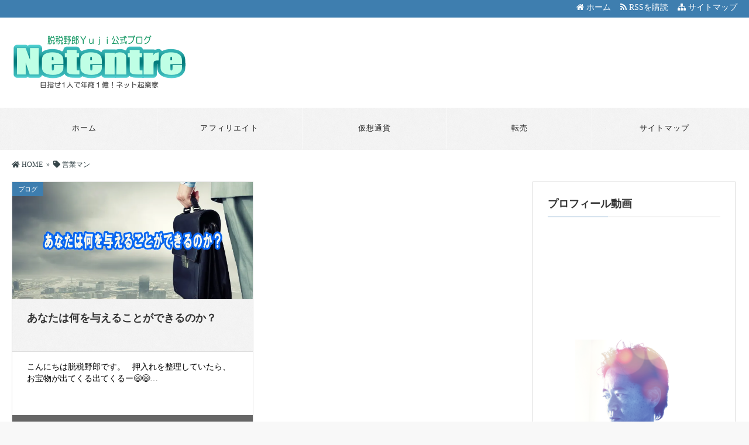

--- FILE ---
content_type: text/html; charset=UTF-8
request_url: https://qiball.info/tag/%E5%96%B6%E6%A5%AD%E3%83%9E%E3%83%B3/
body_size: 13310
content:
<!DOCTYPE html>
<html dir="ltr" lang="ja" prefix="og: https://ogp.me/ns#">
<head>
<!-- Global site tag (gtag.js) - Google Analytics -->
<script async src="https://www.googletagmanager.com/gtag/js?id=UA-195661077-5"></script>
<script>
  window.dataLayer = window.dataLayer || [];
  function gtag(){dataLayer.push(arguments);}
  gtag('js', new Date());

  gtag('config', 'UA-195661077-5');
</script><meta charset="UTF-8" />
<link rel='dns-prefetch' href='//ajax.googleapis.com' />
<link rel='dns-prefetch' href='//use.fontawesome.com' />
<link rel='dns-prefetch' href='//maxcdn.bootstrapcdn.com' />
<link rel="alternate" type="application/atom+xml" title="会社バレしないで給料以上を稼ぐアフィリエイトスキマ副業情報 Atom Feed" href="https://qiball.info/feed/atom/" />
<link rel="alternate" type="application/rss+xml" title="会社バレしないで給料以上を稼ぐアフィリエイトスキマ副業情報 RSS Feed" href="https://qiball.info/feed/" />

<link rel="shortcut icon" href="https://qiball.info/wp-content/themes/tw2simple/img/favicon.ico" />

<link rel="stylesheet" href="https://qiball.info/wp-content/themes/tw2simple/style.css" type="text/css" />
<meta name="viewport" content="width=device-width,initial-scale=1.0">
<link rel="stylesheet" media="all" type="text/css" href="https://qiball.info/wp-content/themes/tw2simple/tablet.css" />
<link rel="stylesheet" media="all" type="text/css" href="https://qiball.info/wp-content/themes/tw2simple/smart.css" />
<link href="https://use.fontawesome.com/releases/v5.8.0/css/all.css" rel="stylesheet">
<link href="https://maxcdn.bootstrapcdn.com/font-awesome/4.7.0/css/font-awesome.min.css" rel="stylesheet">
<link href="https://qiball.info/wp-content/themes/tw2simple/blue.css" rel="stylesheet" type="text/css" />
<link href="https://qiball.info/wp-content/themes/tw2simple/shortcode.css" rel="stylesheet" type="text/css" />
<script src="https://ajax.googleapis.com/ajax/libs/jquery/3.5.1/jquery.min.js" async></script>

<meta name="description" content="在宅で副収入を得るためのアフィリエイトスキマ副業情報を発信しています。" />
<meta name="robots" content="index">


<!-- OGP -->
<meta property="og:type" content="blog">
<meta property="og:image" content="https://qiball.info/wp-content/uploads/2021/12/datsuzeiyuji_HP_header.jpg">
<meta property="og:site_name" content="会社バレしないで給料以上を稼ぐアフィリエイトスキマ副業情報">
<meta property="og:locale" content="ja_JP" />
<meta property="og:description" content="在宅で副収入を得るためのアフィリエイトスキマ副業情報を発信しています。">
<meta property="og:title" content="会社バレしないで給料以上を稼ぐアフィリエイトスキマ副業情報">
<meta property="og:url" content="https://qiball.info">
<meta name="twitter:domain" content="qiball.info">
<meta name="twitter:card" content="summary_large_image" />
<!-- /OGP -->

<style type="text/css">

#main-background {
	background-color: #ffffff;	background-image: url();
	background-repeat: repeat;
	text-align: center;}
h1.site-title {
	font-size: 26px;}
h1.site-title a{
	color: 333333;}
@media screen and (max-width: 480px) {
h1.site-title { font-size: 16px;}
h1.site-title { width: 80%; margin-left: 3%; margin-right: 17%;}
}
.banner-in img{
	height: 480px;}
.entry-content p, .entry-content-i p, .entry-content-s p, .textwidget p {
	font-size: 16px;
	margin-bottom: 0px;
	line-height: 2;}
.entry-content, .entry-content-i, .entry-content-s, .textwidget {
	font-size: 16px;
	line-height: 2;}
	
@media screen and (max-width: 500px) {
	entry-content, .entry-content-i, .entry-content-s, .textwidget {
	font-size: 16px;
	line-height: 2;}
.entry-content p, .entry-content-i p, .entry-content-s p,  #main .textwidget p {
	line-height: 1.8;}
.entry-content, .entry-content-i, .entry-content-s, #main .textwidget  {
	line-height: 1.8;}
}
	
#main .rankingvera p.catch, #main .rankingverb td p.catch {
	font-size: 18px;}
.normal_box p:last-child, .in_img_box p:last-child, .in_img_box2 p:last-child, .Q_black p:last-child, .Q_blue p:last-child, .Q_green p:last-child, .Q_red p:last-child, .Q_pink p:last-child, .Q_orange p:last-child, .A_black p:last-child, .A_blue p:last-child, .A_green p:last-child, .A_red p:last-child, .A_pink p:last-child, .A_orange p:last-child, .Q01_black p:last-child, .Q01_blue p:last-child, .Q01_green p:last-child, .Q01_red p:last-child, .Q01_pink p:last-child, .Q01_orange p:last-child, .A01_black p:last-child, .A01_blue p:last-child, .A01_green p:last-child, .A01_red p:last-child, .A01_pink p:last-child, .A01_orange p:last-child, .fkds_black p:last-child, .fkds_blue p:last-child, .fkds_green p:last-child, .fkds_red p:last-child, .fkds_pink p:last-child, .fkds_orange p:last-child, .check_box_red_s, check_box_black_s p:last-child, .check_box_blue_s p:last-child, .check_box_green_s p:last-child, .check_box_pink_s p:last-child, .check_box_orange_s p:last-child, .check_box_red_r p:last-child, .check_box_black_r p:last-child, .check_box_blue_r p:last-child, .check_box_green_r p:last-child, .check_box_pink_r p:last-child, .check_box_orange_r p:last-child, .check_box_red_w p:last-child, .check_box_black_w p:last-child, .check_box_blue_w p:last-child, .check_box_green_w p:last-child, .check_box_pink_w p:last-child, .check_box_orange_w p:last-child, .point_box_red_s p:last-child, .point_box_black_s p:last-child, .point_box_blue_s p:last-child, .point_box_green_s p:last-child, .point_box_pink_s p:last-child, .point_box_orange_s p:last-child, .point_box_red_r p:last-child, .point_box_black_r p:last-child, .point_box_blue_r p:last-child, .point_box_green_r p:last-child, .point_box_pink_r p:last-child, .point_box_orange_r p:last-child, .point_box_red_w p:last-child, .point_box_black_w p:last-child, .point_box_blue_w p:last-child, .point_box_green_w p:last-child, .point_box_pink_w p:last-child, .point_box_orange_w p:last-child, .box01_black_body p:last-child, .box01_blue_body p:last-child, .box01_green_body p:last-child, .box01_red_body p:last-child, .box01_pink_body p:last-child, .box01_orange_body p:last-child, .box02_black_body p:last-child, .box02_blue_body p:last-child, .box02_green_body p:last-child, .box02_red_body p:last-child, .box02_pink_body p:last-child, .box02_orange_body p:last-child, .simplebox1 p:last-child, .simplebox2 p:last-child, .design1-1 p:last-child, .design1-2 p:last-child, .design1-3 p:last-child, .design2 p:last-child, .design3 p:last-child, .design4 p:last-child, .design5 p:last-child, .design5-a p:last-child, .design5-m p:last-child, .design5-p p:last-child, .design5-s p:last-child, .design5-i p:last-child, .design5-l p:last-child, .comments-l p:last-child, .comments-l-f p:last-child, .comments-r p:last-child, .comments-r-f p:last-child, .raa-back p, .raa-box p, .rab-back p, .rab-top p, .rac-back p, .tk_m_box p, .side_profile_w p, .normal_box p:last-child, .in_img_box p:last-child, .in_img_box2 p:last-child, .design1-1 p:last-child, .design1-2 p:last-child, .design1-3 p:last-child, .design3 p:last-child, .design4 p:last-child, .design5 p:last-child, .lbox01_black p:last-child, .lbox01_blue p:last-child, .lbox01_green  p:last-child, .lbox01_red p:last-child, .lbox01_pink p:last-child, .lbox01_orange p:last-child, .simplebox1 p:last-child, .simplebox2 p:last-child, .libo001 p:last-child, .libo002 p:last-child, .libo003 p:last-child, .libo004 p:last-child, .libo005 p:last-child,.mdes_box p:last-child{
	margin-bottom: 0;}
.rac-back p{
	margin: 0;
}
#main h2.toppage-title::after {
	border: none;}
#new-content h3.infotitle, .c_c_t_w .entry-title, .c_c_b_w .entry-title, #new-content .entry-title, .comments_box h3, .c_c_t_w #calendar_wrap caption, #kanren_box .entry-title, .c_c_b_w #calendar_wrap caption, #kanren_box .entry-title {
    border-bottom: 1px solid #DDDDDD;
    border-bottom-color: rgb(221, 221, 221);}
@media screen and (max-width: 780px) {
.entry-content p, .entry-content-i p, .entry-content-s p, #main .textwidget p {
    font-size: 16px;
    line-height: 1.8;
	margin-bottom: 10px;}
.entry-content, .entry-content-i, .entry-content-s, #main .textwidget {
	font-size: 16px;
	line-height: 1.8;}
#main .rankingvera p.catch, #main .rankingverb td p.catch {
	font-size: 18px;}
}
@media screen and (max-width: 768px){
.banner, .banner-in{ height: auto;}
.banner-in img{ height:auto}
}
@media screen and (max-width: 480px){
h2.site-title{
	font-size: 18px;
	font-weight: bold;}
}
@media screen and (max-width: 500px) {
.entry-content p, .entry-content-i p, .entry-content-s p, #main .textwidget p {
	font-size: 14px;
	margin-bottom: 10px;}
.entry-content, .entry-content-i, .entry-content-s, #main .textwidget {
	font-size: 14px;
	line-height: 1.6;}
}
.caption-head{
	text-align: ;}
.caption-head p.on-head-title {
	color: #ffffff;
	text-shadow: 1px 1px 1px #555555;}
.caption-head p.on-head-txt{
	color: #ffffff;
	text-shadow: 1px 1px 1px #555555;}
</style>

<link href="https://qiball.info/wp-content/themes/tw2simple/custam.css" rel="stylesheet" type="text/css" />


<title>営業マン - 会社バレしないで給料以上を稼ぐアフィリエイトスキマ副業情報</title>

		<!-- All in One SEO 4.8.3.2 - aioseo.com -->
	<meta name="robots" content="max-image-preview:large" />
	<link rel="canonical" href="https://qiball.info/tag/%e5%96%b6%e6%a5%ad%e3%83%9e%e3%83%b3/" />
	<meta name="generator" content="All in One SEO (AIOSEO) 4.8.3.2" />
		<script type="application/ld+json" class="aioseo-schema">
			{"@context":"https:\/\/schema.org","@graph":[{"@type":"BreadcrumbList","@id":"https:\/\/qiball.info\/tag\/%E5%96%B6%E6%A5%AD%E3%83%9E%E3%83%B3\/#breadcrumblist","itemListElement":[{"@type":"ListItem","@id":"https:\/\/qiball.info#listItem","position":1,"name":"\u30db\u30fc\u30e0","item":"https:\/\/qiball.info","nextItem":{"@type":"ListItem","@id":"https:\/\/qiball.info\/tag\/%e5%96%b6%e6%a5%ad%e3%83%9e%e3%83%b3\/#listItem","name":"\u55b6\u696d\u30de\u30f3"}},{"@type":"ListItem","@id":"https:\/\/qiball.info\/tag\/%e5%96%b6%e6%a5%ad%e3%83%9e%e3%83%b3\/#listItem","position":2,"name":"\u55b6\u696d\u30de\u30f3","previousItem":{"@type":"ListItem","@id":"https:\/\/qiball.info#listItem","name":"\u30db\u30fc\u30e0"}}]},{"@type":"CollectionPage","@id":"https:\/\/qiball.info\/tag\/%E5%96%B6%E6%A5%AD%E3%83%9E%E3%83%B3\/#collectionpage","url":"https:\/\/qiball.info\/tag\/%E5%96%B6%E6%A5%AD%E3%83%9E%E3%83%B3\/","name":"\u55b6\u696d\u30de\u30f3 - \u4f1a\u793e\u30d0\u30ec\u3057\u306a\u3044\u3067\u7d66\u6599\u4ee5\u4e0a\u3092\u7a3c\u3050\u30a2\u30d5\u30a3\u30ea\u30a8\u30a4\u30c8\u30b9\u30ad\u30de\u526f\u696d\u60c5\u5831","inLanguage":"ja","isPartOf":{"@id":"https:\/\/qiball.info\/#website"},"breadcrumb":{"@id":"https:\/\/qiball.info\/tag\/%E5%96%B6%E6%A5%AD%E3%83%9E%E3%83%B3\/#breadcrumblist"}},{"@type":"Organization","@id":"https:\/\/qiball.info\/#organization","name":"\u4f1a\u793e\u30d0\u30ec\u3057\u306a\u3044\u3067\u7d66\u6599\u4ee5\u4e0a\u3092\u7a3c\u3050\u30a2\u30d5\u30a3\u30ea\u30a8\u30a4\u30c8\u30b9\u30ad\u30de\u526f\u696d\u60c5\u5831","description":"\u5728\u5b85\u3067\u526f\u53ce\u5165\u3092\u5f97\u308b\u305f\u3081\u306e\u30a2\u30d5\u30a3\u30ea\u30a8\u30a4\u30c8\u30b9\u30ad\u30de\u526f\u696d\u60c5\u5831\u3092\u767a\u4fe1\u3057\u3066\u3044\u307e\u3059\u3002","url":"https:\/\/qiball.info\/"},{"@type":"WebSite","@id":"https:\/\/qiball.info\/#website","url":"https:\/\/qiball.info\/","name":"\u4f1a\u793e\u30d0\u30ec\u3057\u306a\u3044\u3067\u7d66\u6599\u4ee5\u4e0a\u3092\u7a3c\u3050\u30a2\u30d5\u30a3\u30ea\u30a8\u30a4\u30c8\u30b9\u30ad\u30de\u526f\u696d\u60c5\u5831","description":"\u5728\u5b85\u3067\u526f\u53ce\u5165\u3092\u5f97\u308b\u305f\u3081\u306e\u30a2\u30d5\u30a3\u30ea\u30a8\u30a4\u30c8\u30b9\u30ad\u30de\u526f\u696d\u60c5\u5831\u3092\u767a\u4fe1\u3057\u3066\u3044\u307e\u3059\u3002","inLanguage":"ja","publisher":{"@id":"https:\/\/qiball.info\/#organization"}}]}
		</script>
		<!-- All in One SEO -->

<link rel='dns-prefetch' href='//webfonts.xserver.jp' />
<link rel='dns-prefetch' href='//stats.wp.com' />
<link rel='preconnect' href='//i0.wp.com' />
<link rel='preconnect' href='//c0.wp.com' />
<script type="text/javascript" id="wpp-js" src="https://qiball.info/wp-content/plugins/wordpress-popular-posts/assets/js/wpp.min.js?ver=7.3.3" data-sampling="0" data-sampling-rate="100" data-api-url="https://qiball.info/wp-json/wordpress-popular-posts" data-post-id="0" data-token="74b062d9e6" data-lang="0" data-debug="0"></script>
<link rel="alternate" type="application/rss+xml" title="会社バレしないで給料以上を稼ぐアフィリエイトスキマ副業情報 &raquo; 営業マン タグのフィード" href="https://qiball.info/tag/%e5%96%b6%e6%a5%ad%e3%83%9e%e3%83%b3/feed/" />
<style id='wp-img-auto-sizes-contain-inline-css' type='text/css'>
img:is([sizes=auto i],[sizes^="auto," i]){contain-intrinsic-size:3000px 1500px}
/*# sourceURL=wp-img-auto-sizes-contain-inline-css */
</style>
<style id='wp-emoji-styles-inline-css' type='text/css'>

	img.wp-smiley, img.emoji {
		display: inline !important;
		border: none !important;
		box-shadow: none !important;
		height: 1em !important;
		width: 1em !important;
		margin: 0 0.07em !important;
		vertical-align: -0.1em !important;
		background: none !important;
		padding: 0 !important;
	}
/*# sourceURL=wp-emoji-styles-inline-css */
</style>
<style id='wp-block-library-inline-css' type='text/css'>
:root{--wp-block-synced-color:#7a00df;--wp-block-synced-color--rgb:122,0,223;--wp-bound-block-color:var(--wp-block-synced-color);--wp-editor-canvas-background:#ddd;--wp-admin-theme-color:#007cba;--wp-admin-theme-color--rgb:0,124,186;--wp-admin-theme-color-darker-10:#006ba1;--wp-admin-theme-color-darker-10--rgb:0,107,160.5;--wp-admin-theme-color-darker-20:#005a87;--wp-admin-theme-color-darker-20--rgb:0,90,135;--wp-admin-border-width-focus:2px}@media (min-resolution:192dpi){:root{--wp-admin-border-width-focus:1.5px}}.wp-element-button{cursor:pointer}:root .has-very-light-gray-background-color{background-color:#eee}:root .has-very-dark-gray-background-color{background-color:#313131}:root .has-very-light-gray-color{color:#eee}:root .has-very-dark-gray-color{color:#313131}:root .has-vivid-green-cyan-to-vivid-cyan-blue-gradient-background{background:linear-gradient(135deg,#00d084,#0693e3)}:root .has-purple-crush-gradient-background{background:linear-gradient(135deg,#34e2e4,#4721fb 50%,#ab1dfe)}:root .has-hazy-dawn-gradient-background{background:linear-gradient(135deg,#faaca8,#dad0ec)}:root .has-subdued-olive-gradient-background{background:linear-gradient(135deg,#fafae1,#67a671)}:root .has-atomic-cream-gradient-background{background:linear-gradient(135deg,#fdd79a,#004a59)}:root .has-nightshade-gradient-background{background:linear-gradient(135deg,#330968,#31cdcf)}:root .has-midnight-gradient-background{background:linear-gradient(135deg,#020381,#2874fc)}:root{--wp--preset--font-size--normal:16px;--wp--preset--font-size--huge:42px}.has-regular-font-size{font-size:1em}.has-larger-font-size{font-size:2.625em}.has-normal-font-size{font-size:var(--wp--preset--font-size--normal)}.has-huge-font-size{font-size:var(--wp--preset--font-size--huge)}.has-text-align-center{text-align:center}.has-text-align-left{text-align:left}.has-text-align-right{text-align:right}.has-fit-text{white-space:nowrap!important}#end-resizable-editor-section{display:none}.aligncenter{clear:both}.items-justified-left{justify-content:flex-start}.items-justified-center{justify-content:center}.items-justified-right{justify-content:flex-end}.items-justified-space-between{justify-content:space-between}.screen-reader-text{border:0;clip-path:inset(50%);height:1px;margin:-1px;overflow:hidden;padding:0;position:absolute;width:1px;word-wrap:normal!important}.screen-reader-text:focus{background-color:#ddd;clip-path:none;color:#444;display:block;font-size:1em;height:auto;left:5px;line-height:normal;padding:15px 23px 14px;text-decoration:none;top:5px;width:auto;z-index:100000}html :where(.has-border-color){border-style:solid}html :where([style*=border-top-color]){border-top-style:solid}html :where([style*=border-right-color]){border-right-style:solid}html :where([style*=border-bottom-color]){border-bottom-style:solid}html :where([style*=border-left-color]){border-left-style:solid}html :where([style*=border-width]){border-style:solid}html :where([style*=border-top-width]){border-top-style:solid}html :where([style*=border-right-width]){border-right-style:solid}html :where([style*=border-bottom-width]){border-bottom-style:solid}html :where([style*=border-left-width]){border-left-style:solid}html :where(img[class*=wp-image-]){height:auto;max-width:100%}:where(figure){margin:0 0 1em}html :where(.is-position-sticky){--wp-admin--admin-bar--position-offset:var(--wp-admin--admin-bar--height,0px)}@media screen and (max-width:600px){html :where(.is-position-sticky){--wp-admin--admin-bar--position-offset:0px}}

/*# sourceURL=wp-block-library-inline-css */
</style><style id='global-styles-inline-css' type='text/css'>
:root{--wp--preset--aspect-ratio--square: 1;--wp--preset--aspect-ratio--4-3: 4/3;--wp--preset--aspect-ratio--3-4: 3/4;--wp--preset--aspect-ratio--3-2: 3/2;--wp--preset--aspect-ratio--2-3: 2/3;--wp--preset--aspect-ratio--16-9: 16/9;--wp--preset--aspect-ratio--9-16: 9/16;--wp--preset--color--black: #000000;--wp--preset--color--cyan-bluish-gray: #abb8c3;--wp--preset--color--white: #ffffff;--wp--preset--color--pale-pink: #f78da7;--wp--preset--color--vivid-red: #cf2e2e;--wp--preset--color--luminous-vivid-orange: #ff6900;--wp--preset--color--luminous-vivid-amber: #fcb900;--wp--preset--color--light-green-cyan: #7bdcb5;--wp--preset--color--vivid-green-cyan: #00d084;--wp--preset--color--pale-cyan-blue: #8ed1fc;--wp--preset--color--vivid-cyan-blue: #0693e3;--wp--preset--color--vivid-purple: #9b51e0;--wp--preset--gradient--vivid-cyan-blue-to-vivid-purple: linear-gradient(135deg,rgb(6,147,227) 0%,rgb(155,81,224) 100%);--wp--preset--gradient--light-green-cyan-to-vivid-green-cyan: linear-gradient(135deg,rgb(122,220,180) 0%,rgb(0,208,130) 100%);--wp--preset--gradient--luminous-vivid-amber-to-luminous-vivid-orange: linear-gradient(135deg,rgb(252,185,0) 0%,rgb(255,105,0) 100%);--wp--preset--gradient--luminous-vivid-orange-to-vivid-red: linear-gradient(135deg,rgb(255,105,0) 0%,rgb(207,46,46) 100%);--wp--preset--gradient--very-light-gray-to-cyan-bluish-gray: linear-gradient(135deg,rgb(238,238,238) 0%,rgb(169,184,195) 100%);--wp--preset--gradient--cool-to-warm-spectrum: linear-gradient(135deg,rgb(74,234,220) 0%,rgb(151,120,209) 20%,rgb(207,42,186) 40%,rgb(238,44,130) 60%,rgb(251,105,98) 80%,rgb(254,248,76) 100%);--wp--preset--gradient--blush-light-purple: linear-gradient(135deg,rgb(255,206,236) 0%,rgb(152,150,240) 100%);--wp--preset--gradient--blush-bordeaux: linear-gradient(135deg,rgb(254,205,165) 0%,rgb(254,45,45) 50%,rgb(107,0,62) 100%);--wp--preset--gradient--luminous-dusk: linear-gradient(135deg,rgb(255,203,112) 0%,rgb(199,81,192) 50%,rgb(65,88,208) 100%);--wp--preset--gradient--pale-ocean: linear-gradient(135deg,rgb(255,245,203) 0%,rgb(182,227,212) 50%,rgb(51,167,181) 100%);--wp--preset--gradient--electric-grass: linear-gradient(135deg,rgb(202,248,128) 0%,rgb(113,206,126) 100%);--wp--preset--gradient--midnight: linear-gradient(135deg,rgb(2,3,129) 0%,rgb(40,116,252) 100%);--wp--preset--font-size--small: 13px;--wp--preset--font-size--medium: 20px;--wp--preset--font-size--large: 36px;--wp--preset--font-size--x-large: 42px;--wp--preset--spacing--20: 0.44rem;--wp--preset--spacing--30: 0.67rem;--wp--preset--spacing--40: 1rem;--wp--preset--spacing--50: 1.5rem;--wp--preset--spacing--60: 2.25rem;--wp--preset--spacing--70: 3.38rem;--wp--preset--spacing--80: 5.06rem;--wp--preset--shadow--natural: 6px 6px 9px rgba(0, 0, 0, 0.2);--wp--preset--shadow--deep: 12px 12px 50px rgba(0, 0, 0, 0.4);--wp--preset--shadow--sharp: 6px 6px 0px rgba(0, 0, 0, 0.2);--wp--preset--shadow--outlined: 6px 6px 0px -3px rgb(255, 255, 255), 6px 6px rgb(0, 0, 0);--wp--preset--shadow--crisp: 6px 6px 0px rgb(0, 0, 0);}:where(.is-layout-flex){gap: 0.5em;}:where(.is-layout-grid){gap: 0.5em;}body .is-layout-flex{display: flex;}.is-layout-flex{flex-wrap: wrap;align-items: center;}.is-layout-flex > :is(*, div){margin: 0;}body .is-layout-grid{display: grid;}.is-layout-grid > :is(*, div){margin: 0;}:where(.wp-block-columns.is-layout-flex){gap: 2em;}:where(.wp-block-columns.is-layout-grid){gap: 2em;}:where(.wp-block-post-template.is-layout-flex){gap: 1.25em;}:where(.wp-block-post-template.is-layout-grid){gap: 1.25em;}.has-black-color{color: var(--wp--preset--color--black) !important;}.has-cyan-bluish-gray-color{color: var(--wp--preset--color--cyan-bluish-gray) !important;}.has-white-color{color: var(--wp--preset--color--white) !important;}.has-pale-pink-color{color: var(--wp--preset--color--pale-pink) !important;}.has-vivid-red-color{color: var(--wp--preset--color--vivid-red) !important;}.has-luminous-vivid-orange-color{color: var(--wp--preset--color--luminous-vivid-orange) !important;}.has-luminous-vivid-amber-color{color: var(--wp--preset--color--luminous-vivid-amber) !important;}.has-light-green-cyan-color{color: var(--wp--preset--color--light-green-cyan) !important;}.has-vivid-green-cyan-color{color: var(--wp--preset--color--vivid-green-cyan) !important;}.has-pale-cyan-blue-color{color: var(--wp--preset--color--pale-cyan-blue) !important;}.has-vivid-cyan-blue-color{color: var(--wp--preset--color--vivid-cyan-blue) !important;}.has-vivid-purple-color{color: var(--wp--preset--color--vivid-purple) !important;}.has-black-background-color{background-color: var(--wp--preset--color--black) !important;}.has-cyan-bluish-gray-background-color{background-color: var(--wp--preset--color--cyan-bluish-gray) !important;}.has-white-background-color{background-color: var(--wp--preset--color--white) !important;}.has-pale-pink-background-color{background-color: var(--wp--preset--color--pale-pink) !important;}.has-vivid-red-background-color{background-color: var(--wp--preset--color--vivid-red) !important;}.has-luminous-vivid-orange-background-color{background-color: var(--wp--preset--color--luminous-vivid-orange) !important;}.has-luminous-vivid-amber-background-color{background-color: var(--wp--preset--color--luminous-vivid-amber) !important;}.has-light-green-cyan-background-color{background-color: var(--wp--preset--color--light-green-cyan) !important;}.has-vivid-green-cyan-background-color{background-color: var(--wp--preset--color--vivid-green-cyan) !important;}.has-pale-cyan-blue-background-color{background-color: var(--wp--preset--color--pale-cyan-blue) !important;}.has-vivid-cyan-blue-background-color{background-color: var(--wp--preset--color--vivid-cyan-blue) !important;}.has-vivid-purple-background-color{background-color: var(--wp--preset--color--vivid-purple) !important;}.has-black-border-color{border-color: var(--wp--preset--color--black) !important;}.has-cyan-bluish-gray-border-color{border-color: var(--wp--preset--color--cyan-bluish-gray) !important;}.has-white-border-color{border-color: var(--wp--preset--color--white) !important;}.has-pale-pink-border-color{border-color: var(--wp--preset--color--pale-pink) !important;}.has-vivid-red-border-color{border-color: var(--wp--preset--color--vivid-red) !important;}.has-luminous-vivid-orange-border-color{border-color: var(--wp--preset--color--luminous-vivid-orange) !important;}.has-luminous-vivid-amber-border-color{border-color: var(--wp--preset--color--luminous-vivid-amber) !important;}.has-light-green-cyan-border-color{border-color: var(--wp--preset--color--light-green-cyan) !important;}.has-vivid-green-cyan-border-color{border-color: var(--wp--preset--color--vivid-green-cyan) !important;}.has-pale-cyan-blue-border-color{border-color: var(--wp--preset--color--pale-cyan-blue) !important;}.has-vivid-cyan-blue-border-color{border-color: var(--wp--preset--color--vivid-cyan-blue) !important;}.has-vivid-purple-border-color{border-color: var(--wp--preset--color--vivid-purple) !important;}.has-vivid-cyan-blue-to-vivid-purple-gradient-background{background: var(--wp--preset--gradient--vivid-cyan-blue-to-vivid-purple) !important;}.has-light-green-cyan-to-vivid-green-cyan-gradient-background{background: var(--wp--preset--gradient--light-green-cyan-to-vivid-green-cyan) !important;}.has-luminous-vivid-amber-to-luminous-vivid-orange-gradient-background{background: var(--wp--preset--gradient--luminous-vivid-amber-to-luminous-vivid-orange) !important;}.has-luminous-vivid-orange-to-vivid-red-gradient-background{background: var(--wp--preset--gradient--luminous-vivid-orange-to-vivid-red) !important;}.has-very-light-gray-to-cyan-bluish-gray-gradient-background{background: var(--wp--preset--gradient--very-light-gray-to-cyan-bluish-gray) !important;}.has-cool-to-warm-spectrum-gradient-background{background: var(--wp--preset--gradient--cool-to-warm-spectrum) !important;}.has-blush-light-purple-gradient-background{background: var(--wp--preset--gradient--blush-light-purple) !important;}.has-blush-bordeaux-gradient-background{background: var(--wp--preset--gradient--blush-bordeaux) !important;}.has-luminous-dusk-gradient-background{background: var(--wp--preset--gradient--luminous-dusk) !important;}.has-pale-ocean-gradient-background{background: var(--wp--preset--gradient--pale-ocean) !important;}.has-electric-grass-gradient-background{background: var(--wp--preset--gradient--electric-grass) !important;}.has-midnight-gradient-background{background: var(--wp--preset--gradient--midnight) !important;}.has-small-font-size{font-size: var(--wp--preset--font-size--small) !important;}.has-medium-font-size{font-size: var(--wp--preset--font-size--medium) !important;}.has-large-font-size{font-size: var(--wp--preset--font-size--large) !important;}.has-x-large-font-size{font-size: var(--wp--preset--font-size--x-large) !important;}
/*# sourceURL=global-styles-inline-css */
</style>

<style id='classic-theme-styles-inline-css' type='text/css'>
/*! This file is auto-generated */
.wp-block-button__link{color:#fff;background-color:#32373c;border-radius:9999px;box-shadow:none;text-decoration:none;padding:calc(.667em + 2px) calc(1.333em + 2px);font-size:1.125em}.wp-block-file__button{background:#32373c;color:#fff;text-decoration:none}
/*# sourceURL=/wp-includes/css/classic-themes.min.css */
</style>
<link rel='stylesheet' id='ctf_styles-css' href='https://qiball.info/wp-content/plugins/custom-twitter-feeds/css/ctf-styles.min.css?ver=2.3.1' type='text/css' media='all' />
<link rel='stylesheet' id='toc-screen-css' href='https://qiball.info/wp-content/plugins/table-of-contents-plus/screen.min.css?ver=2411.1' type='text/css' media='all' />
<link rel='stylesheet' id='wordpress-popular-posts-css-css' href='https://qiball.info/wp-content/plugins/wordpress-popular-posts/assets/css/wpp.css?ver=7.3.3' type='text/css' media='all' />
<style id='akismet-widget-style-inline-css' type='text/css'>

			.a-stats {
				--akismet-color-mid-green: #357b49;
				--akismet-color-white: #fff;
				--akismet-color-light-grey: #f6f7f7;

				max-width: 350px;
				width: auto;
			}

			.a-stats * {
				all: unset;
				box-sizing: border-box;
			}

			.a-stats strong {
				font-weight: 600;
			}

			.a-stats a.a-stats__link,
			.a-stats a.a-stats__link:visited,
			.a-stats a.a-stats__link:active {
				background: var(--akismet-color-mid-green);
				border: none;
				box-shadow: none;
				border-radius: 8px;
				color: var(--akismet-color-white);
				cursor: pointer;
				display: block;
				font-family: -apple-system, BlinkMacSystemFont, 'Segoe UI', 'Roboto', 'Oxygen-Sans', 'Ubuntu', 'Cantarell', 'Helvetica Neue', sans-serif;
				font-weight: 500;
				padding: 12px;
				text-align: center;
				text-decoration: none;
				transition: all 0.2s ease;
			}

			/* Extra specificity to deal with TwentyTwentyOne focus style */
			.widget .a-stats a.a-stats__link:focus {
				background: var(--akismet-color-mid-green);
				color: var(--akismet-color-white);
				text-decoration: none;
			}

			.a-stats a.a-stats__link:hover {
				filter: brightness(110%);
				box-shadow: 0 4px 12px rgba(0, 0, 0, 0.06), 0 0 2px rgba(0, 0, 0, 0.16);
			}

			.a-stats .count {
				color: var(--akismet-color-white);
				display: block;
				font-size: 1.5em;
				line-height: 1.4;
				padding: 0 13px;
				white-space: nowrap;
			}
		
/*# sourceURL=akismet-widget-style-inline-css */
</style>
<script type="text/javascript" src="https://c0.wp.com/c/6.9/wp-includes/js/jquery/jquery.min.js" id="jquery-core-js"></script>
<script type="text/javascript" src="https://c0.wp.com/c/6.9/wp-includes/js/jquery/jquery-migrate.min.js" id="jquery-migrate-js"></script>
<script type="text/javascript" src="//webfonts.xserver.jp/js/xserverv3.js?fadein=0&amp;ver=2.0.8" id="typesquare_std-js"></script>
<link rel="https://api.w.org/" href="https://qiball.info/wp-json/" /><link rel="alternate" title="JSON" type="application/json" href="https://qiball.info/wp-json/wp/v2/tags/119" /><link rel="EditURI" type="application/rsd+xml" title="RSD" href="https://qiball.info/xmlrpc.php?rsd" />
	<link rel="preconnect" href="https://fonts.googleapis.com">
	<link rel="preconnect" href="https://fonts.gstatic.com">
	<style>
.zebline-color-a {
background: linear-gradient(transparent 50%,
#ff5957 50%);
}
.zebline-color-b {
background: linear-gradient(transparent 50%,
#fffb3e 50%);
}
.zebline-color-c {
background: linear-gradient(transparent 50%,
#57BDE9 50%);
}
.zebline-maker{
transition: 1.5s;
}
.zebline-show-a a {
-webkit-animation: blink 1.5s ease-in-out infinite alternate;
animation: blink 1.5s ease-in-out infinite alternate
}
.zebline-maker {
font-weight: 700;
background-repeat: no-repeat;
background-size: 200% 100%;
background-position: 200% 0
}
.zebline-show {
background-position: 100% 0
}
@-webkit-keyframes blink {
0% {
opacity: .1
}
100% {
opacity: 1
}
}
@keyframes blink {
0% {
opacity: .1
}
100% {
opacity: 1
}
}
</style>
	<style>img#wpstats{display:none}</style>
		            <style id="wpp-loading-animation-styles">@-webkit-keyframes bgslide{from{background-position-x:0}to{background-position-x:-200%}}@keyframes bgslide{from{background-position-x:0}to{background-position-x:-200%}}.wpp-widget-block-placeholder,.wpp-shortcode-placeholder{margin:0 auto;width:60px;height:3px;background:#dd3737;background:linear-gradient(90deg,#dd3737 0%,#571313 10%,#dd3737 100%);background-size:200% auto;border-radius:3px;-webkit-animation:bgslide 1s infinite linear;animation:bgslide 1s infinite linear}</style>
            <link rel="icon" href="https://i0.wp.com/qiball.info/wp-content/uploads/2021/12/cropped-xxx.png?fit=32%2C32&#038;ssl=1" sizes="32x32" />
<link rel="icon" href="https://i0.wp.com/qiball.info/wp-content/uploads/2021/12/cropped-xxx.png?fit=192%2C192&#038;ssl=1" sizes="192x192" />
<link rel="apple-touch-icon" href="https://i0.wp.com/qiball.info/wp-content/uploads/2021/12/cropped-xxx.png?fit=180%2C180&#038;ssl=1" />
<meta name="msapplication-TileImage" content="https://i0.wp.com/qiball.info/wp-content/uploads/2021/12/cropped-xxx.png?fit=270%2C270&#038;ssl=1" />
	<style id="egf-frontend-styles" type="text/css">
		p {} h1 {} h2 {} h3 {} h4 {} h5 {} h6 {} 	</style>
	</head>
<body>

<!--アクセス解析開始-->
<!--アクセス解析終了-->


<!-- フェイド開始 -->
<div id="loader"><img src="https://qiball.info/wp-content/themes/tw2simple/img/gif-load.gif" /></div>
<div id="fade"></div>
<!-- フェイド終了 -->

<!--ヘッダー開始-->
<div id="header">
<div id="header-in">

<!--トップナビゲーション開始-->
<div id="top-navi-bg">
<div id="top-navi">
   <ul>
    <li><a href="https://qiball.info/sitemap"><i class="fa fa-sitemap" aria-hidden="true"></i>&nbsp;サイトマップ</a></li>
    <li><a href="https://qiball.info/feed/atom/" target="_blank"><i class="fa fa-rss" aria-hidden="true"></i>&nbsp;RSSを購読&nbsp;&nbsp;</a>&nbsp;&nbsp;</li>
    <li><a href="https://qiball.info"><i class="fa fa-home" aria-hidden="true"></i>&nbsp;ホーム</a>&nbsp;&nbsp;&nbsp;&nbsp;</li>
   </ul>
</div>
</div>
<!--トップナビゲーション終了 -->

<!--タイトル開始-->
 
<h1 class="site-title"><a href="https://qiball.info"><img src="https://qiball.info/wp-content/uploads/2021/12/aa1-1.png" alt="会社バレしないで給料以上を稼ぐアフィリエイトスキマ副業情報" /></a></h1>
<!--タイトル終了-->

</div>
</div>
<!--ヘッダー終了 -->

<!--グローバルナビゲーション開始-->
<div id="naviall">	
<div id="g-navi-in"><div class="menu-%e3%82%b0%e3%83%ad%e3%83%bc%e3%83%90%e3%83%ab-container"><ul id="menu-%e3%82%b0%e3%83%ad%e3%83%bc%e3%83%90%e3%83%ab" class="menu"><li class="menu-item menu-item-type-custom menu-item-object-custom menu-item-home menu-item-19"><a href="https://qiball.info/">ホーム</a></li>
<li class="menu-item menu-item-type-post_type menu-item-object-page menu-item-252"><a href="https://qiball.info/affi/">アフィリエイト</a></li>
<li class="menu-item menu-item-type-post_type menu-item-object-page menu-item-243"><a href="https://qiball.info/crypt/">仮想通貨</a></li>
<li class="menu-item menu-item-type-post_type menu-item-object-page menu-item-212"><a href="https://qiball.info/tenbai/">転売</a></li>
<li class="menu-item menu-item-type-post_type menu-item-object-page menu-item-950"><a href="https://qiball.info/sitemap/">サイトマップ</a></li>
</ul></div></div>
</div>
	
<div id="b-navi-in"><div class="menu-%e3%82%b0%e3%83%ad%e3%83%bc%e3%83%90%e3%83%ab-container"><ul id="menu-%e3%82%b0%e3%83%ad%e3%83%bc%e3%83%90%e3%83%ab-1" class="menu"><li class="menu-item menu-item-type-custom menu-item-object-custom menu-item-home menu-item-19"><a href="https://qiball.info/">ホーム</a></li>
<li class="menu-item menu-item-type-post_type menu-item-object-page menu-item-252"><a href="https://qiball.info/affi/">アフィリエイト</a></li>
<li class="menu-item menu-item-type-post_type menu-item-object-page menu-item-243"><a href="https://qiball.info/crypt/">仮想通貨</a></li>
<li class="menu-item menu-item-type-post_type menu-item-object-page menu-item-212"><a href="https://qiball.info/tenbai/">転売</a></li>
<li class="menu-item menu-item-type-post_type menu-item-object-page menu-item-950"><a href="https://qiball.info/sitemap/">サイトマップ</a></li>
</ul></div></div>
<!--グローバルナビゲーション終了-->
	
	
<div id="main-background">
	



<div id="container2r">

<!--パンくずリスト開始-->
<div class="breadcrumbs" itemscope itemtype="https://schema.org/BreadcrumbList"><span class="breadcrumbs_home" itemprop="itemListElement" itemscope itemtype="https://schema.org/ListItem"><a href="https://qiball.info" itemprop="item"><i class="fas fa-home"></i>&nbsp;<span itemprop="name">HOME</span></a><meta itemprop="position" content="1" /></span>&nbsp;&nbsp;&raquo;&nbsp;&nbsp;<span class="breadcrumbs_tag" itemprop="itemListElement" itemscope itemtype="https://schema.org/ListItem"><a href="https://qiball.info/tag/%E5%96%B6%E6%A5%AD%E3%83%9E%E3%83%B3/" itemprop="item"><i class="fas fa-tag"></i>&nbsp;<span itemprop="name">営業マン</span></a><meta itemprop="position" content="2" /></span></div>
<!--パンくずリスト終了-->

<!--カテゴリー用メイン開始 -->
<div id="cate_main">


<!--メイン開始 -->
<div id="main">
<div id="toppagemain">

<div class="pattern_card">
<!-- 記事開始 -->
<div class="entry-content">
<a href="https://qiball.info/blog/19/">

<!-- アイキャッチ画像開始 -->
<div class="eye-catch-img">
<img src="https://i0.wp.com/qiball.info/wp-content/uploads/2022/02/aa1-scaled.jpg?fit=419%2C250&amp;ssl=1" class="attachment-500x250 size-500x250 wp-post-image" alt="あなたは何を与えることができるのか？" title="あなたは何を与えることができるのか？" decoding="async" fetchpriority="high" srcset="https://i0.wp.com/qiball.info/wp-content/uploads/2022/02/aa1-scaled.jpg?w=2560&amp;ssl=1 2560w, https://i0.wp.com/qiball.info/wp-content/uploads/2022/02/aa1-scaled.jpg?resize=300%2C179&amp;ssl=1 300w, https://i0.wp.com/qiball.info/wp-content/uploads/2022/02/aa1-scaled.jpg?resize=1024%2C612&amp;ssl=1 1024w, https://i0.wp.com/qiball.info/wp-content/uploads/2022/02/aa1-scaled.jpg?resize=768%2C459&amp;ssl=1 768w, https://i0.wp.com/qiball.info/wp-content/uploads/2022/02/aa1-scaled.jpg?resize=1536%2C918&amp;ssl=1 1536w, https://i0.wp.com/qiball.info/wp-content/uploads/2022/02/aa1-scaled.jpg?resize=2048%2C1223&amp;ssl=1 2048w" sizes="(max-width: 419px) 100vw, 419px" /><div class="efoot nonColor">ブログ</div></div>
<!-- アイキャッチ画像終了 -->

<h2 class="toppage-title">あなたは何を与えることができるのか？</h2>

<!-- 記事本文開始 -->
<p class="top_more">こんにちは脱税野郎です。 &nbsp; 押入れを整理していたら、 &nbsp; お宝物が出てくる出てくるー&#x1f604;&#x1f604…</p>
</a>

<a href="https://qiball.info/blog/19/">
<div class="link-next"><p>続きを読む</p></div>
<!-- 記事本文終了 -->
</a></div>
<!-- 記事終了 -->

<!-- ページナビ開始 -->
<div class="tablenav"></div>
<!-- ページナビ終了 -->
</div></div>
<!--メイン終了 -->

</div>
<!--カテゴリー用メイン終了 -->


<!--右サイドバー開始-->
<div id="side-right">

<div class="title">プロフィール動画</div><div class="textwidget custom-html-widget"><iframe width="280" height="158" src="https://www.youtube.com/embed/Gs104y57N6o" title="YouTube video player" frameborder="0" allow="accelerometer; autoplay; clipboard-write; encrypted-media; gyroscope; picture-in-picture" allowfullscreen></iframe></div>
<!-- プロフィール開始 -->
<div class="side_profile_w">
<p><img alt='アバター画像' src='https://qiball.info/wp-content/uploads/2021/12/x1-200x200.png' srcset='https://qiball.info/wp-content/uploads/2021/12/x1-400x400.png 2x' class='avatar avatar-200 photo' height='200' width='200' loading='lazy' decoding='async'/></p>
<p class="side_profile_title">Renku</p>
<p class="side_profile_sns">
<span class="follow-button"><a class="twitter" href="https://twitter.com/renku1717" target="_blank" rel="nofollow"><i class="fa fa-twitter" aria-hidden="true"></i></a></span>
<span class="follow-button"><a class="facebook" href="https://www.facebook.com/yuji0117/" target="_blank" rel="nofollow"><i class="fa fa-facebook" aria-hidden="true"></i></a></span>
<span class="follow-button"><a class="instagram" href="https://www.instagram.com/yujihigu17/" target="_blank" rel="nofollow"><i class="fa fa-instagram" aria-hidden="true"></i></a></span>
<span class="follow-button"><a class="youtube" href="https://www.youtube.com/channel/UCiJYhm8LtaAqo8y33D5nNxQ/featured" target="_blank" rel="nofollow"><i class="fab fa-youtube" aria-hidden="true"></i></a></span>
<span class="follow-button"><a class="line" href="https://line.me/ti/p/fiYWgGykHG" target="_blank" rel="nofollow"><i class="fab fa-line"></i></a></span>
</p>
<div class="s_design1 s_design1s_blue margin-top20"><a href="https://qiball.info/profile/"><span class="wicon"><i class="fas fa-user-circle"></i></span>詳しいプロフィールはこちら</a></div>
</div>
<!-- プロフィール終了 -->

<div class="title">カテゴリー</div>
			<ul>
					<li class="cat-item cat-item-6"><a href="https://qiball.info/category/adult/">アダルトビジネス (3)</a>
</li>
	<li class="cat-item cat-item-9"><a href="https://qiball.info/category/aff/">アフィリエイト (14)</a>
</li>
	<li class="cat-item cat-item-8"><a href="https://qiball.info/category/netbus/">ネットビジネス (9)</a>
</li>
	<li class="cat-item cat-item-49"><a href="https://qiball.info/category/blog/">ブログ (17)</a>
</li>
	<li class="cat-item cat-item-7"><a href="https://qiball.info/category/crypt/">仮想通貨 (2)</a>
</li>
	<li class="cat-item cat-item-30"><a href="https://qiball.info/category/kaikoroku/">回顧録 (6)</a>
</li>
	<li class="cat-item cat-item-133"><a href="https://qiball.info/category/crip/">暗号資産 (1)</a>
</li>
			</ul>

			<div class="title">あなたの応援が励みになります！</div><div class="textwidget custom-html-widget"><a href="https://blog.with2.net/link/?id=2078654:2619"><img data-recalc-dims="1" width="200" height="50" src="https://i0.wp.com/blog.with2.net/img/banner/c/banner_2/br_c_2619_2.gif?resize=200%2C50&#038;ssl=1" title="不労所得ランキング"></a><br><a href="https://blog.with2.net/link/?id=2078654:2619" style="font-size: 0.9em;"></a>
</div>



<a href="https://w02.jp/l/c/k36MBJYU/VzeHyCoK"><img width="350" height="350" src="https://i0.wp.com/qiball.info/wp-content/uploads/2021/12/kook.png?fit=350%2C350&amp;ssl=1" class="image wp-image-321  attachment-full size-full" alt="" style="max-width: 100%; height: auto;" decoding="async" loading="lazy" srcset="https://i0.wp.com/qiball.info/wp-content/uploads/2021/12/kook.png?w=350&amp;ssl=1 350w, https://i0.wp.com/qiball.info/wp-content/uploads/2021/12/kook.png?resize=300%2C300&amp;ssl=1 300w, https://i0.wp.com/qiball.info/wp-content/uploads/2021/12/kook.png?resize=150%2C150&amp;ssl=1 150w, https://i0.wp.com/qiball.info/wp-content/uploads/2021/12/kook.png?resize=200%2C200&amp;ssl=1 200w" sizes="auto, (max-width: 350px) 100vw, 350px" /></a><a href="https://w02.jp/l/c/lGNXLrOI/VzeHyCoK"><img width="350" height="350" src="https://i0.wp.com/qiball.info/wp-content/uploads/2021/12/koopp.png?fit=350%2C350&amp;ssl=1" class="image wp-image-329  attachment-full size-full" alt="" style="max-width: 100%; height: auto;" decoding="async" loading="lazy" srcset="https://i0.wp.com/qiball.info/wp-content/uploads/2021/12/koopp.png?w=350&amp;ssl=1 350w, https://i0.wp.com/qiball.info/wp-content/uploads/2021/12/koopp.png?resize=300%2C300&amp;ssl=1 300w, https://i0.wp.com/qiball.info/wp-content/uploads/2021/12/koopp.png?resize=150%2C150&amp;ssl=1 150w, https://i0.wp.com/qiball.info/wp-content/uploads/2021/12/koopp.png?resize=200%2C200&amp;ssl=1 200w" sizes="auto, (max-width: 350px) 100vw, 350px" /></a>

</div>
<!--右サイドバー終了-->


</div>

</div>

<!--フッター開始-->
<div id="footer">

<!-- フッターメニュー開始 -->
<div id="footer_box_matome">
<div id="go-toppage" class="go-toppage"><a href="#header"><img src="https://qiball.info/wp-content/themes/tw2simple/img/gotop.png" /></a></div>
<div class="mini_box">
</div>

<div class="mini_box mini_box_center">
</div>

<div class="mini_box">
</div>

</div>
<!-- フッターメニュー終了 -->


<!--サイト説明文開始-->
<div id="footer-des">
<p>在宅で副収入を得るためのアフィリエイトスキマ副業情報を発信しています。</p>
</div>
<!--サイト説明文終了-->


<!--コピーライト開始-->
<div id="foot-end">Copyright&nbsp;(C)&nbsp;2026&nbsp;<a href="https://qiball.info">会社バレしないで給料以上を稼ぐアフィリエイトスキマ副業情報</a>&nbsp;&nbsp;All Rights Reserved</div>
<!--コピーライト終了-->

</div>
<!--フッター終了-->


<script type="text/javascript" src="https://qiball.info/wp-content/themes/tw2simple/js/smoothscroll.js" defer></script>
<script type="text/javascript" src="https://qiball.info/wp-content/themes/tw2simple/js/index.js" defer></script>

<script src="/wp-includes/js/jquery/jquery.js"></script>
<script src="https://cdn.jsdelivr.net/npm/clipboard@2/dist/clipboard.min.js"></script>
<script>
(function($){
    var clipboard = new ClipboardJS('.share-url');
    clipboard.on('success', function(e) {
        $(e.trigger.nextElementSibling).fadeIn().delay(1000).fadeOut();
    });
})(jQuery);
</script>

<script type="text/javascript" defer>
    $('head').append(
        '<style type="text/css">#container { display: none; } #fade, #loader { display: block; }</style>'
    );
    jQuery.event.add(window,"load",function() {
        var pageH = $("#container").height();
        $("#fade").css("height", pageH).delay(900).fadeOut(800);
        $("#loader").delay(600).fadeOut(300);
        $("#container").css("display", "block");
    });
</script>

<div id="fb-root"></div>
<script>(function(d, s, id) {
  var js, fjs = d.getElementsByTagName(s)[0];
  if (d.getElementById(id)) return;
  js = d.createElement(s); js.id = id;
  js.src = "//connect.facebook.net/ja_JP/sdk.js#xfbml=1&version=v2.7";
  fjs.parentNode.insertBefore(js, fjs);
}(document, 'script', 'facebook-jssdk'));</script>

<script type="speculationrules">
{"prefetch":[{"source":"document","where":{"and":[{"href_matches":"/*"},{"not":{"href_matches":["/wp-*.php","/wp-admin/*","/wp-content/uploads/*","/wp-content/*","/wp-content/plugins/*","/wp-content/themes/tw2simple/*","/*\\?(.+)"]}},{"not":{"selector_matches":"a[rel~=\"nofollow\"]"}},{"not":{"selector_matches":".no-prefetch, .no-prefetch a"}}]},"eagerness":"conservative"}]}
</script>

<script>
    var zeblineSpeed = 1600    
   var zeblineWindowHeight = window.innerHeight;
	zebline_script('.zebline-maker');
	
function zebline_script(zeblineMakerDom){
document['addEventListener']('DOMContentLoaded',function(){var c=document['querySelectorAll'](zeblineMakerDom);window['addEventListener']('scroll',d,![]);function d(){for(let e=0x0;e<c['length'];e++){var f=c[e];var g=f['getBoundingClientRect']()['top'];if(g-zeblineWindowHeight+0x32<0x0){f['classList']['add']('zebline-show');setTimeout(function(){f['classList']['add']('zebline-show-a');},zeblineSpeed);}}};});
}
</script>
                <script type="text/javascript" id="toc-front-js-extra">
/* <![CDATA[ */
var tocplus = {"visibility_show":"show","visibility_hide":"hide","width":"Auto"};
//# sourceURL=toc-front-js-extra
/* ]]> */
</script>
<script type="text/javascript" src="https://qiball.info/wp-content/plugins/table-of-contents-plus/front.min.js?ver=2411.1" id="toc-front-js"></script>
<script type="text/javascript" id="jetpack-stats-js-before">
/* <![CDATA[ */
_stq = window._stq || [];
_stq.push([ "view", JSON.parse("{\"v\":\"ext\",\"blog\":\"225442361\",\"post\":\"0\",\"tz\":\"9\",\"srv\":\"qiball.info\",\"arch_tag\":\"%E5%96%B6%E6%A5%AD%E3%83%9E%E3%83%B3\",\"arch_results\":\"1\",\"j\":\"1:14.7\"}") ]);
_stq.push([ "clickTrackerInit", "225442361", "0" ]);
//# sourceURL=jetpack-stats-js-before
/* ]]> */
</script>
<script type="text/javascript" src="https://stats.wp.com/e-202604.js" id="jetpack-stats-js" defer="defer" data-wp-strategy="defer"></script>
<script id="wp-emoji-settings" type="application/json">
{"baseUrl":"https://s.w.org/images/core/emoji/17.0.2/72x72/","ext":".png","svgUrl":"https://s.w.org/images/core/emoji/17.0.2/svg/","svgExt":".svg","source":{"concatemoji":"https://qiball.info/wp-includes/js/wp-emoji-release.min.js?ver=6.9"}}
</script>
<script type="module">
/* <![CDATA[ */
/*! This file is auto-generated */
const a=JSON.parse(document.getElementById("wp-emoji-settings").textContent),o=(window._wpemojiSettings=a,"wpEmojiSettingsSupports"),s=["flag","emoji"];function i(e){try{var t={supportTests:e,timestamp:(new Date).valueOf()};sessionStorage.setItem(o,JSON.stringify(t))}catch(e){}}function c(e,t,n){e.clearRect(0,0,e.canvas.width,e.canvas.height),e.fillText(t,0,0);t=new Uint32Array(e.getImageData(0,0,e.canvas.width,e.canvas.height).data);e.clearRect(0,0,e.canvas.width,e.canvas.height),e.fillText(n,0,0);const a=new Uint32Array(e.getImageData(0,0,e.canvas.width,e.canvas.height).data);return t.every((e,t)=>e===a[t])}function p(e,t){e.clearRect(0,0,e.canvas.width,e.canvas.height),e.fillText(t,0,0);var n=e.getImageData(16,16,1,1);for(let e=0;e<n.data.length;e++)if(0!==n.data[e])return!1;return!0}function u(e,t,n,a){switch(t){case"flag":return n(e,"\ud83c\udff3\ufe0f\u200d\u26a7\ufe0f","\ud83c\udff3\ufe0f\u200b\u26a7\ufe0f")?!1:!n(e,"\ud83c\udde8\ud83c\uddf6","\ud83c\udde8\u200b\ud83c\uddf6")&&!n(e,"\ud83c\udff4\udb40\udc67\udb40\udc62\udb40\udc65\udb40\udc6e\udb40\udc67\udb40\udc7f","\ud83c\udff4\u200b\udb40\udc67\u200b\udb40\udc62\u200b\udb40\udc65\u200b\udb40\udc6e\u200b\udb40\udc67\u200b\udb40\udc7f");case"emoji":return!a(e,"\ud83e\u1fac8")}return!1}function f(e,t,n,a){let r;const o=(r="undefined"!=typeof WorkerGlobalScope&&self instanceof WorkerGlobalScope?new OffscreenCanvas(300,150):document.createElement("canvas")).getContext("2d",{willReadFrequently:!0}),s=(o.textBaseline="top",o.font="600 32px Arial",{});return e.forEach(e=>{s[e]=t(o,e,n,a)}),s}function r(e){var t=document.createElement("script");t.src=e,t.defer=!0,document.head.appendChild(t)}a.supports={everything:!0,everythingExceptFlag:!0},new Promise(t=>{let n=function(){try{var e=JSON.parse(sessionStorage.getItem(o));if("object"==typeof e&&"number"==typeof e.timestamp&&(new Date).valueOf()<e.timestamp+604800&&"object"==typeof e.supportTests)return e.supportTests}catch(e){}return null}();if(!n){if("undefined"!=typeof Worker&&"undefined"!=typeof OffscreenCanvas&&"undefined"!=typeof URL&&URL.createObjectURL&&"undefined"!=typeof Blob)try{var e="postMessage("+f.toString()+"("+[JSON.stringify(s),u.toString(),c.toString(),p.toString()].join(",")+"));",a=new Blob([e],{type:"text/javascript"});const r=new Worker(URL.createObjectURL(a),{name:"wpTestEmojiSupports"});return void(r.onmessage=e=>{i(n=e.data),r.terminate(),t(n)})}catch(e){}i(n=f(s,u,c,p))}t(n)}).then(e=>{for(const n in e)a.supports[n]=e[n],a.supports.everything=a.supports.everything&&a.supports[n],"flag"!==n&&(a.supports.everythingExceptFlag=a.supports.everythingExceptFlag&&a.supports[n]);var t;a.supports.everythingExceptFlag=a.supports.everythingExceptFlag&&!a.supports.flag,a.supports.everything||((t=a.source||{}).concatemoji?r(t.concatemoji):t.wpemoji&&t.twemoji&&(r(t.twemoji),r(t.wpemoji)))});
//# sourceURL=https://qiball.info/wp-includes/js/wp-emoji-loader.min.js
/* ]]> */
</script>
</body>
</html>

--- FILE ---
content_type: text/css
request_url: https://qiball.info/wp-content/themes/tw2simple/style.css
body_size: 19285
content:
@charset "utf-8";

/* ━━━━━━━━━━━━━━━━━━━━━━━━━━━━━━━━━━━━ */
/*
Theme Name: 「THE WORLD2 SIMPLE」
Theme URI: https://www.mithril-web.com/
Description: 本テンプレートは「THE WORLD2 SIMPLE」です。
Author: Mithril
Author URI: https://www.mithril-web.com/
Version: 1.1.9
License: GNU GPL version 2
.
このCSSファイルの無断配布及び商用販売を固く禁じます。
Copyright 株式会社Mithril All rights Reserved.
https://www.mithril-web.com/
.
*/
/* ━━━━━━━━━━━━━━━━━━━━━━━━━━━━━━━━━━━━ */

* {
	margin: 0;
	padding: 0;
}
body {
	width: 100%;
	margin: 0;
	padding: 0;
	text-align: center;
	font-family: 'ヒラギノ角ゴ Pro W3', 'Hiragino Kaku Gothic Pro', 'メイリオ', Meiryo, 'ＭＳ Ｐゴシック', sans-serif;
	font-family: 'Noto Sans JP';
	background: #F8F8F8;
	word-break: break-all;
	box-sizing: border-box;
}
p{
	font-size: 16px;
	line-height: 1.8;
	font-weight:300;
}

/* ━━━━━━━━━━━━━━━━━━━━━━━━━━━━━━━━━━━━ */
/* webicon */
/* ━━━━━━━━━━━━━━━━━━━━━━━━━━━━━━━━━━━━ */

.title .fa , .title .fas , .title .fab, .title .fal {
	color: #AAAAAA;
}
#main #new-content .fa, #side-right .title .fa, 
#side-left .title .fa, #footer .title .fa,
#main #new-content .fas, #side-right .title .fas, 
#side-left .title .fas, #footer .title .fas,
#main #new-content .fab, #side-right .title .fab, 
#side-left .title .fab, #footer .title .fab,
#main #new-content .fal, #side-right .title .fal, 
#side-left .title .fal, #footer .title .fa{
	font-size: 1.3em;
	line-height: 0.8;
}
#main .c_c_t_w .fa, #main .c_c_b_w .fa, #footer .fa, 
#main .c_c_t_w .fas, #main .c_c_b_w .fas, #footer .fas,
#main .c_c_t_w .fab, #main .c_c_b_w .fab, #footer .fab,
#main .c_c_t_w .fal, #main .c_c_b_w .fas, #footer .fa{
	color: #FFFFFF;
}
#footer .fab,#main .c_c_t_w .fal, #main .c_c_b_w .fas, #footer .fa{
	color: #515254;
}

/* ━━━━━━━━━━━━━━━━━━━━━━━━━━━━━━━━━━━━ */
/* RSSボタン */
/* ━━━━━━━━━━━━━━━━━━━━━━━━━━━━━━━━━━━━ */

input[type="submit"], input.rss-button {
	-webkit-appearance: none;
	border-radius: 0;
}

/* ━━━━━━━━━━━━━━━━━━━━━━━━━━━━━━━━━━━━ */
/* リンク色 */
/* ━━━━━━━━━━━━━━━━━━━━━━━━━━━━━━━━━━━━ */

a {
	text-decoration: underline;
	color: #3A4199;
	-webkit-transition: 0.2s ease-in-out;
	-moz-transition: 0.2s ease-in-out;
	-o-transition: 0.2s ease-in-out;
	transition: 0.2s ease-in-out;
}
a:hover {
	color: #F80;
	position: relative;
	top: 0;
	text-decoration: none;
	backface-visibility: hidden;
	-webkit-transition: 0.2s ease-in-out;
	-moz-transition: 0.2s ease-in-out;
	-o-transition: 0.2s ease-in-out;
	transition: 0.2s ease-in-out;
}


/* ━━━━━━━━━━━━━━━━━━━━━━━━━━━━━━━━━━━━ */
/* アイコン色 */
/* ━━━━━━━━━━━━━━━━━━━━━━━━━━━━━━━━━━━━ */

#main .c_c_t_w .fa, #main .c_c_b_w .fa, #main .c_c_t_w .fas, #main .c_c_b_w .fas {
	color: #AAAAAA;
}


/* ━━━━━━━━━━━━━━━━━━━━━━━━━━━━━━━━━━━━ */
/* 装飾 */
/* ━━━━━━━━━━━━━━━━━━━━━━━━━━━━━━━━━━━━ */

.aka {color: #ff0000;}
.ao {color: #0000cc;}
.tya {color: #bd000e;}
.gray {color: #3d3737;}
.green {color: #009900;}
.gray1 {color: #C0C0C0;}
.size8 {font-size: 8px;}
.size10 {font-size: 10px;}
.size12 {font-size: 12px;}
.size14 {font-size: 14px;}
.size15 {font-size: 15px;}
.size15 {font-size: 15px;}
.size16 {font-size: 16px;}
.size17 {font-size: 17px;}
.size18 {font-size: 18px;}
.size19 {font-size: 19px;}
.size20 {font-size: 20px;}
.size21 {font-size: 21px;}
.size22 {font-size: 22px;}
.size23 {font-size: 23px;}
.size24 {font-size: 24px;}
.size25 {font-size: 25px;}
.size26 {font-size: 26px;}
.size28 {font-size: 28px;}
.size30 {font-size: 30px;}
.size32 {font-size: 32px;}
.size34 {font-size: 34px;}
.size36 {font-size: 36px;}
.size38 {font-size: 38px;}
.size40 {font-size: 40px;}
.line-red {background: #ffadad;}
.line-blue {background: #a8eaff;}
.line-brown {background: #cc9966;}
.line-green {background: #b2ffb2;}
.line-yellow {background: #fff799;}
.line-orange {background: #ffe0c1;}
.line-h-red {background: linear-gradient(transparent 60%, #ffadad 50%);}
.line-h-blue {background: linear-gradient(transparent 60%, #a8eaff 50%);}
.line-h-brown {background: linear-gradient(transparent 60%, #cc9966 50%);}
.line-h-green {background: linear-gradient(transparent 60%, #b2ffb2 50%);}
.line-h-yellow {background: linear-gradient(transparent 60%, #fff799 50%);}
.line-h-orange {background: linear-gradient(transparent 60%, #ffe0c1 50%);}
.line-hh-red {background: linear-gradient(transparent 75%, #ffadad 50%);}
.line-hh-blue {background: linear-gradient(transparent 75%, #a8eaff 50%);}
.line-hh-brown {background: linear-gradient(transparent 75%, #cc9966 50%);}
.line-hh-green {background: linear-gradient(transparent 70%, #b2ffb2 50%);}
.line-hh-yellow {background: linear-gradient(transparent 70%, #fff799 50%);}
.line-hh-orange {background: linear-gradient(transparent 70%, #ffe0c1 50%);}
.border-red {border-bottom: 2px solid #ff7f7f;}
.border-blue {border-bottom: 2px solid #a8eaff;}
.border-brown {border-bottom: 2px solid #cc9966;}
.border-green {border-bottom: 2px solid #7fff7f;}
.border-yellow {border-bottom: 2px solid #ffdc00;}
.border-orange {border-bottom: 2px solid #ffbf7f;}
.border-d-red {border-bottom: 4px double #ff7f7f;}
.border-d-blue {border-bottom: 4px double #a8eaff;}
.border-d-brown {border-bottom: 4px double #cc9966;}
.border-d-green {border-bottom: 4px double #7fff7f;}
.border-d-yellow {border-bottom: 4px double #ffdc00;}
.border-d-orange {border-bottom: 4px double #ffbf7f;}
.b {font-weight: bold;}
.strong {font-weight: bold;}
.em {font-weight: bold;}
.yline {background: #ffff00;}
.center {
	text-align: center;
	padding: 5px 0px 0px 0px;
}
.left {
	text-align: left;
	padding: 5px 5px 0px 0px;
}
.right {
	text-align: right;
	padding: 5px 0px 0px 5px;
}
.goto {
	margin: 10px 28px 10px 10px;
	text-align: right;
}
.to_link_r {
	font-size: 18px;
	font-weight: bold;
	margin: 20px 0px 0px 0px;
	text-align: right;
}
.to_link {
	margin: 20px 0px 0px 0px;
	text-align: right;
}


/* ━━━━━━━━━━━━━━━━━━━━━━━━━━━━━━━━━━━━ */
/* 画像 */
/* ━━━━━━━━━━━━━━━━━━━━━━━━━━━━━━━━━━━━ */

img {
	border: none;
	margin: 0;
	padding: 0;
	overflow: auto;
	max-width: 100%;
	height: auto;
}
a img {
	border: none;
}
.imgl {
	padding: 0px 25px 10px 0px;
	float: left;
}
.imgr {
	padding: 0px 0px 10px 25px;
	float: right;
}
.alignleft {
	padding: 0 20px 20px 0;
	float: left;
}
.alignright {
	padding: 0 0 20px 20px;
	float: right;
}
.aligncenter {
	padding: 0 0 20px;
	display: block;
	margin-left: auto;
	margin-right: auto;
	clear: both;
}


/* ━━━━━━━━━━━━━━━━━━━━━━━━━━━━━━━━━━━━ */
/* 行間 */
/* ━━━━━━━━━━━━━━━━━━━━━━━━━━━━━━━━━━━━ */

.margin-bottom5 {margin-bottom: 5px;}
.margin-bottom10 {margin-bottom: 10px;}
.margin-bottom15 {margin-bottom: 15px;}
.margin-bottom20 {margin-bottom: 20px;}
.margin-bottom25 {margin-bottom: 25px;}
.margin-bottom30 {margin-bottom: 30px;}
.margin-bottom35 {margin-bottom: 35px;}
.margin-bottom40 {margin-bottom: 40px;}
.margin-bottom45 {margin-bottom: 45px;}
.margin-bottom50 {margin-bottom: 50px;}
.margin-bottom55 {margin-bottom: 55px;}
.margin-bottom60 {margin-bottom: 60px;}
.margin-bottom70 {margin-bottom: 70px;}
.margin-bottom80 {margin-bottom: 80px;}
.margin-bottom90 {margin-bottom: 90px;}
.margin-bottom100 {margin-bottom: 100px;}
.margin-top5 {margin-top: 5px;}
.margin-top10 {margin-top: 10px;}
.margin-top15 {margin-top: 15px;}
.margin-top20 {margin-top: 20px;}
.margin-top25 {margin-top: 25px;}
.margin-top30 {margin-top: 30px;}
.margin-top35 {margin-top: 35px;}
.margin-top40 {margin-top: 40px;}
.margin-top45 {margin-top: 45px;}
.margin-top50 {margin-top: 50px;}
.margin-top55 {margin-top: 55px;}
.margin-top60 {margin-top: 60px;}
.margin-top70 {margin-top: 70px;}
.margin-top80 {margin-top: 80px;}
.margin-top90 {margin-top: 90px;}
.margin-top100 {margin-top: 100px;}
.padding-bottom5 {padding-bottom: 5px;}
.padding-bottom10 {padding-bottom: 10px;}
.padding-bottom15 {padding-bottom: 15px;}
.padding-bottom20 {padding-bottom: 20px;}
.padding-bottom25 {padding-bottom: 25px;}
.padding-bottom30 {padding-bottom: 30px;}
.padding-bottom35 {padding-bottom: 35px;}
.padding-bottom40 {padding-bottom: 40px;}
.padding-bottom45 {padding-bottom: 45px;}
.padding-bottom50 {padding-bottom: 50px;}
.padding-bottom55 {padding-bottom: 55px;}
.padding-bottom60 {padding-bottom: 60px;}
.padding-bottom70 {padding-bottom: 70px;}
.padding-bottom80 {padding-bottom: 80px;}
.padding-bottom90 {padding-bottom: 90px;}
.padding-bottom100 {padding-bottom: 100px;}
.padding-top5 {padding-top: 5px;}
.padding-top10 {padding-top: 10px;}
.padding-top15 {padding-top: 15px;}
.padding-top20 {padding-top: 20px;}
.padding-top25 {padding-top: 25px;}
.padding-top30 {padding-top: 30px;}
.padding-top35 {padding-top: 35px;}
.padding-top40 {padding-top: 40px;}
.padding-top45 {padding-top: 45px;}
.padding-top50 {padding-top: 50px;}
.padding-top55 {padding-top: 55px;}
.padding-top60 {padding-top: 60px;}
.padding-top70 {padding-top: 70px;}
.padding-top80 {padding-top: 80px;}
.padding-top90 {padding-top: 90px;}
.padding-top100 {padding-top: 100px;}

/* ━━━━━━━━━━━━━━━━━━━━━━━━━━━━━━━━━━━━ */
/* ヘッダー */
/* ━━━━━━━━━━━━━━━━━━━━━━━━━━━━━━━━━━━━ */

#header {
	min-height: 80px;
	width: 100%;
	margin: 0;
	padding: 0;
	overflow: hidden;
	background: #FFFFFF;
}
#header-in {
	width: 100%;
	margin: 0;
	padding: 0 0 20px;
	box-sizing: border-box;
}

/* ━━━━━━━━━━━━━━━━━━━━━━━━━━━━━━━━━━━━ */
/* トップナビゲーション */
/* ━━━━━━━━━━━━━━━━━━━━━━━━━━━━━━━━━━━━ */

#top-navi-bg {
	width: 100%;
	height: 30px;
	margin: 0;
	padding: 2px 0 7px;
	box-sizing: border-box;
}
#top-navi {
	width: 1240px;
	margin: 0 auto;
	background: none;
	box-sizing: border-box;
}
#top-navi ul {
	position: relative;
	margin: 0;
	padding: 0;
}
#top-navi li {
	display: block;
	font-size: 14px;
	list-style-type: none;
	float: right;
	margin-top: 2px;
	padding: 0;
	color: #FFFFFF;
}
#top-navi li a {
	text-decoration: none;
	color: #FFFFFF;
}
#top-navi li a:hover {
	text-decoration: none;
	color: #F80;
}
#loader{
	width: 128px;
    height:128px;
    display: none;
    position: fixed;
    top: 50%;
    left: 47%;
    z-index: 10;
}
#fade{
    width: 100%;
    height: 100%;
    display: none;
	background-color: #FFFFFF;
	position: absolute;
    top: 0%;
    left: 0%;
    z-index: 5;
}
div#ez-toc-container{
	margin: 0 0 10px;
	padding: 20px;
}

/* ━━━━━━━━━━━━━━━━━━━━━━━━━━━━━━━━━━━━ */
/* h1タイトル設定 */
/* ━━━━━━━━━━━━━━━━━━━━━━━━━━━━━━━━━━━━ */

h1.site-title {
	width: 1240px;
	margin: 25px auto 10px;
	text-decoration: none;
	line-height: 135%;
	text-align: left;
}
h1.site-title a {
	text-decoration: none;
	color: #333333;
}
h1.site-title a:hover {
	text-decoration: none;
	color: #F80;
}
h1.site-title img {
	max-width: 1240px;
	margin-bottom: -10px;
	overflow: hidden;
	text-align: left;
}


/* ━━━━━━━━━━━━━━━━━━━━━━━━━━━━━━━━━━━━ */
/* グローバルナビ設定 */
/* ━━━━━━━━━━━━━━━━━━━━━━━━━━━━━━━━━━━━ */

#menu{
	background: #F5F5F5;
}
.menubtn {
	display: none;
}
.togmenu {
	display: block;
}
#g-navi-in, #b-navi-in {
	width: 100%;
	height: 77px;
	margin: 0;
	padding: 0;
	list-style-type: none;
	box-sizing: border-box;
	background: #F0F0F3;
}
#g-navi-in ul, #b-navi-in ul {
	width: 1240px;
	height: 70px;
	margin: 0 auto;
	padding: 0;
	list-style-type: none;
	text-align: center;
	border-right: 1px rgba(255, 255, 255, 0.5) solid;
	clear: both;
	box-sizing: border-box;
	display:table;
}
#g-navi-in ul li, #b-navi-in ul li {
	position: relative;
	width: 20%;
	height: 70px;
	margin: 0;
	padding: 0;
	font-size: 13px;
	line-height: 70px;
	text-align: center;
	float: left;
	border-left: 1px rgba(255, 255, 255, 0.5) solid;
	box-sizing: border-box;
}
#g-navi-in ul li:nth-child(n+6),
#b-navi-in ul li:nth-child(n+6),
#nav-con ul li:nth-child(n+6){
	display:none;
}
#g-navi-in ul li a, #b-navi-in ul li a {
	width: 100%;
	height: 70px;
	padding: 0 10%;
	color: #232323;
	font-weight: normal;
	text-decoration: none;
	display: block;
	overflow: hidden;
	letter-spacing: 1.2px;
	box-sizing: border-box;
}
#g-navi-in ul li a:hover, #b-navi-in ul li a:hover  {
	text-decoration: none;
	font-weight: normal;
}
#g-navi-in ul li li a:hover, #b-navi-in ul li li a:hover {
	text-decoration: none;
	font-weight: normal;
}

/* ──────────────────────────────────────────────────────────────────────── */

#g-navi-in ul.sub-menu, #b-navi-in ul.sub-menu {
	width: 100%;
	margin: 0;
	display: none;
	position: absolute;
	top: 70px;
	left: 0;
	z-index: 99999;
	list-style: none;
}
#g-navi-in ul.sub-menu li, #b-navi-in ul.sub-menu li {
	width: 100%;
	border: none;
	list-style-type: none;
	background: #EEEFF2;
}
#g-navi-in ul.sub-menu li li, #b-navi-in ul.sub-menu li li {
	width: 100%;
	border: none;
	list-style-type: none;
	background: #EEEFF2;
}
#g-navi-in ul.sub-menu li a, #b-navi-in ul.sub-menu li a {
	float: left;
	display: block;
}
#g-navi-in .menu ul ul, #b-navi-in .menu ul ul {
	left: 100%;
	top: 0;
}
#g-navi-in .menu ul ul a, #b-navi-in .menu ul ul a {
	width: 100%;
	line-height: 70px;
	padding: 0;
	height: 70px;
	border-bottom: 0;
}


/* ──────────────────────────────────────────────────────────────────────── */

#g-navi-in ul li:hover>a, #g-navi-in ul a:focus,
#b-navi-in ul li:hover>a, #b-navi-in ul a:focus {
	color: #FF8800;
	font-weight: bold;
	list-style: none;
}
#g-navi-in ul.menu li:hover>ul,
#b-navi-in ul.menu li:hover>ul {
	display: block;
}

/* ──────────────────────────────────────────────────────────────────────── */

#main .c_c_t_w .abc, #main .c_c_b_w .abc, #side-left .abc, #side-right .abc, .mini_box .abc {
	display: none;
}
#b-navi-in { display: none;}
#dro_navi { display: none;}

/* ━━━━━━━━━━━━━━━━━━━━━━━━━━━━━━━━━━━━ */
/* バナー */
/* ━━━━━━━━━━━━━━━━━━━━━━━━━━━━━━━━━━━━ */

.banner {
	width: 1240px;
	height: auto;
	margin: 0 auto 0;
	padding: 20px 0 0;
	display: block;
	overflow: hidden;
	box-sizing: border-box;
}
.banner-in {
	width: 100%;
	margin: 0 auto 0;
	padding: 0 0 10px;
	position: relative;
}
.banner img {
	width: 100%;
	height: auto;
	margin: 0;
	padding: 0;
	object-fit: cover;
}
.caption-head{
    width: 96%;
    margin: 0 2%;
    position: absolute;
    top: 20%;
    left: 0;
    right: 0;
    bottom: 0;
    margin: auto;
	text-align: center;
	pointer-events: none;
}
.caption-head p.on-head-title {
	font-size: 40px;
	margin-bottom: 20px;
	font-weight: bold;
}
.caption-head p.on-head-txt {
	font-size: 20px;
	letter-spacing: 2px;
	line-height: 1.75;
	font-weight: bold;
}

/* ━━━━━━━━━━━━━━━━━━━━━━━━━━━━━━━━━━━━ */
/* コンテイナー */
/* ━━━━━━━━━━━━━━━━━━━━━━━━━━━━━━━━━━━━ */

#main-background {
	width: 100%;
	margin: -5px 0 0;
	padding: 0;
	box-sizing: border-box;
}
#container2r, #container2l, #container1, #containerk2r, #containerk2l, #containerk1 {
	width: 1240px;
	margin: 0 auto;
	padding: 7px 0 10px;
	overflow: hidden;
	box-sizing: border-box;
}
#containerk1 {
	width: 1000px;
	padding: 7px 3px 0;
	clear: both;
	box-sizing: border-box;
}

/* ━━━━━━━━━━━━━━━━━━━━━━━━━━━━━━━━━━━━ */
/* パンくずリスト */
/* ━━━━━━━━━━━━━━━━━━━━━━━━━━━━━━━━━━━━ */

.breadcrumbs {
	font-size: 12px;
	font-weight: normal;
	text-align: left;
	margin: 0;
	padding: 10px 0 20px;
	color: #364549;
}
.breadcrumbs a {
	color: #364549;
	text-decoration: none;
}
.breadcrumbs a:hover {
	color: #F80;
	text-decoration: underline;
}

/* ━━━━━━━━━━━━━━━━━━━━━━━━━━━━━━━━━━━━ */
/* メイン */
/* ━━━━━━━━━━━━━━━━━━━━━━━━━━━━━━━━━━━━ */

#container2l #main, #container2r #main, #containerk2l #main, #containerk2r #main, #containerk1 #main, #container2l #cate_des, #container2r #cate_des, #containerk2l #cate_des, #containerk2r #cate_des, #containerk1 #cate_des {
	float: right;
	margin: 0 3px 3px 0;
	width: 69%;
	padding: 0;
	text-align: left;
	box-sizing: border-box;
}
#container2l #cate_main, #container2r #cate_main, #containerk2l #cate_main, #containerk2r #cate_main, #containerk1 #cate_main {
	width: 100%;
	float: right;
	margin: 0 0 3px 0;
	padding: 0;
}
#container2r #main, #containerk2r #main, #container2r #cate_des, #containerk2r #cate_des {
	margin: 0 0 3px;
	float: left;
}
#container2r #cate_des, #containerk2r #cate_des {
	margin: 0 0 35px;
	float: left;
}
#container2r #cate_main, #containerk2r #cate_main {
	margin: 0 0 3px;
	float: left;
}
#containerk1 #main, #containerk1 #cate_des {
	clear: both;
	width: 950px;
	margin: 0 auto 3px;
}
#container2l #cate_des, #container2r #cate_des, #containerk2l #cate_des, #containerk2r #cate_des, #containerk1 #cate_des {
	padding: 20px;
	margin-bottom: 30px;
	box-sizing: border-box;
}
#containerk1 #cate_main {
	clear: both;
	width: 950px;
	margin: 0 auto;
}
#container2r #cate_des, #containerk2l #cate_des, #containerk2r #cate_des, #containerk1 #cate_des, #containerk1 #cate_des {
	position: relative;
	background: #F0F0F3;
	color: #333333;
	font-weight: normal;
}
#container2r #cate_des:after, #containerk2l #cate_des:after, #containerk2r #cate_des:after, #containerk1 #cate_des:after, #containerk1 #cate_des:after {
	content: "";
	position: absolute;
	right: 0;
	bottom: -20px;
	left: 0;
	width: 0px;
	height: 0px;
	margin: auto;
	border-style: solid;
	border-color: #F0F0F3 transparent transparent transparent;
	border-width: 20px 20px 0 20px;
}
#main-page {
	margin: 0px;
	width: 950px;
	padding: 0;
	text-align: left;
}

/* ━━━━━━━━━━━━━━━━━━━━━━━━━━━━━━━━━━━━ */
/* 新着記事 */
/* ━━━━━━━━━━━━━━━━━━━━━━━━━━━━━━━━━━━━ */

.new-menu {
	margin: 0 0 20px 0;
	padding: 20px 20px 10px;
	background-color: #FFFFFF;
	border: 1px solid #D2D2D2;
}
.new-menu ul {
	list-style: none;
	padding: 0 0 10px;
}
.new-menu li {
	list-style: none;
	font-size: 14px;
	text-align: left;
	margin: 0;
	padding: 3px 0px 0px 15px;
	background: url(img/menu2.gif) no-repeat left center;
}
.new-menu li a {
	line-height: 120%;
	text-decoration: none;
}
.new-menu li a:hover {
	color: #F80;
	text-decoration: none;
}

/* ━━━━━━━━━━━━━━━━━━━━━━━━━━━━━━━━━━━━ */
/* トップ */
/* ━━━━━━━━━━━━━━━━━━━━━━━━━━━━━━━━━━━━ */

#toppagemain {
	padding: 0;
}
a {
	text-decoration: none;
	-webkit-transition: 0.4s ease-in-out;
	-moz-transition: 0.4s ease-in-out;
	-o-transition: 0.4s ease-in-out;
	transition: 0.4s ease-in-out;
}
.mainbox {
	font-size: 14px;
	line-height: 1.80;
	margin: 0 0 20px;
	padding: 20px;
	background-color: #FFFFFF;
	border-top: none;
	border-right: 1px solid #D2D2D2;
	border-bottom: 1px solid #D2D2D2;
	border-left: 1px solid #D2D2D2;
}

/* ━━━━━━━━━━━━━━━━━━━━━━━━━━━━━━━━━━━━ */
/* 記事の見出しh2・h3・h4・h5 */
/* ━━━━━━━━━━━━━━━━━━━━━━━━━━━━━━━━━━━━ */

#main .entry-content h2, #main .entry-content-i h2, #main .entry-content-s h2 {
	font-size: 1.4em;
	margin: 50px -31px;
	padding: 15px 30px 15px;
	color: #FFFFFF;
	line-height: 136%;
	border-bottom: 1px #DDDDDD solid;
	position: relative;
	clear: both;
}
@media screen and (max-width: 1000px) {
#main .entry-content h2, #main .entry-content-i h2, #main .entry-content-s h2{
	margin: 30px -31px;
}}
#main .entry-content h2::after, #main .entry-content-i h2::after, #main .entry-content-s h2::after {
	position: absolute;
	top: 100%;
	left: 50%;
	width: 0;
	height: 0;
	border: 15px solid transparent;
}
#main .entry-content h3, #main .entry-content-i h3, #main .entry-content-s h3 {
	font-size: 1.4em;
	margin: 40px 0;
	padding: 8px 0 6px;
	background: #FFFFFF;
	color: #333333;
	line-height: 160%;
	clear: both;
}
.entry-content h4, .entry-content-i h4, .entry-content-s h4 {
	font-size: 1.2em;
	margin: 30px 0;
	padding-left: 15px;
	border: none;
	color: #333333;
	line-height: 160%;
	clear: both;
}
#main .entry-content h5, #main .entry-content-i h5, #main .entry-content-s h5 {
	font-size: 1.1em;
	margin: 20px 0;
	background: #FFFFFF;
	border: none;
	color: #333333;
	line-height: 160%;
	clear: both;
}
#main h3.sitemap-cate-title {
	line-height: 130%;
	font-size: 1.3em;
	margin: 0 0 20px;
	padding: 0 0 5px 20px;
	color: #000000;
	text-decoration: none;
}

/* ━━━━━━━━━━━━━━━━━━━━━━━━━━━━━━━━━━━━ */

h3 {
	font-size: 22px;
	font-weight: bold;
	margin: 0 0 30px -20px;
	color: #FFFFFF;
	padding: 17px 10px 16px 30px;
	border: none;
	line-height: 150%;
	clear: both;
}
.entry-title-page {
	font-size: 16px;
	font-weight: bold;
	margin: 10px 0 0;
	padding: 12px 10px 5px 25px;
	border-top: none;
	clear: both;
}
.entry-title-page a {
	color: #000000;
	text-decoration: none;
}
.entry-title-page a:hover {
	color: #000000;
	text-decoration: none;
}
#tb, #main h2, #main_mail h2 {
	text-decoration: none;
}
h1.entry-title {
	font-size: 1.3em;
}
.entry-title a {
	color: #333333;
	text-decoration: none;
}

/* ━━━━━━━━━━━━━━━━━━━━━━━━━━━━━━━━━━━━ */
/* 記事タイトルの設定 */
/* ━━━━━━━━━━━━━━━━━━━━━━━━━━━━━━━━━━━━ */

#main h2.toppage-title {
	font-weight: bold;
	font-size: 18px;
	margin: 0;
	padding: 20px 25px;
	border: none;
	border-bottom: 1px #DDDDDD solid;
	box-shadow: none;
	line-height: 140%;
	height: 5em;
	color: #333333;
	overflow: hidden;
	background: #DDDDDD url(img/www.png) repeat;
	box-sizing: border-box;
	clear: both;
}
#main h2.toppage-title a {
	color: #000000;
	text-decoration: none;
}
#main h2.toppage-title a:hover {
	color: #FF8800;
	text-decoration: none;
}
.entry-title {
	font-weight: bold;
	margin: 0;
	padding: 10px 0;
	border: none;
	color: #333333;
	line-height: 136%;
	box-shadow: none;
	clear: both;
}
.entry-title a:hover {
	color: #F80;
	text-decoration: none;
}
.c_c_t_w ul li a, .c_c_b_w ul li a {
	color: #333333;
	text-decoration: none;
}
.c_c_t_w ul li a:hover, .c_c_b_w ul li a:hover {
	color: #F80;
	text-decoration: underline;
}
.c_c_t_w .entry-title, .c_c_b_w .entry-title, #new-content .entry-title, #kanren_box h3, .comments_box h3 {
	font-weight: bold;
	margin: 10px 0 0;
	padding: 0 0 20px;
	border: none;
	color: #333333;
	clear: both;
}
.c_c_t_w #wp-calendar caption, .c_c_b_w #wp-calendar caption, #side-right #wp-calendar caption, #side-left #wp-calendar caption, .mini_box #wp-calendar caption {
	font-size: 18px;
	font-weight: bold;
	text-align: left;
	margin: 10px 0 0;
	padding: 0 0 10px;
	border: none;
	color: #333333;
	clear: both;
	overflow: hidden;
}

/* ━━━━━━━━━━━━━━━━━━━━━━━━━━━━━━━━━━━━ */
/* 個別ページタイトル上のカテゴリー */
/* ━━━━━━━━━━━━━━━━━━━━━━━━━━━━━━━━━━━━ */

.topcate {
	max-width: 100%;
	max-height: 30px;
	margin: 0 0 10px -30px;
	padding: 0 14px 0;
	font-size: 14px;
	text-align: center;
	font-weight: bold;
	line-height: 30px;
}
.entry-content, .entry-content-i {
	position: relative;
}
.topcate {
	position: absolute;
	top: 0;
}
.entry-content, .entry-title, .entry-content-i .entry-title {
	padding-top: 40px;
	padding-bottom: 15px;
	margin-bottom: 30px;
}
.entry-content-i .entry-title {
	margin-bottom: 10px;
}


/* ━━━━━━━━━━━━━━━━━━━━━━━━━━━━━━━━━━━━ */
/* 記事 */
/* ━━━━━━━━━━━━━━━━━━━━━━━━━━━━━━━━━━━━ */

.entry-content, .entry-content-i, .entry-content-s {
	line-height: 160%;
	margin: 0 2px 30px 0;
	padding: 0 30px;
	border: 1px #DDDDDD solid;
	background: #FFFFFF;
	overflow: hidden;
	box-sizing: border-box;
	display: block;
}
.entry-content_search {
	padding: 0 30px;
	background: #FFFFFF;
	border: 1px #DDDDDD solid;
}
.entry-content_search h1.entry-title {
	margin-bottom: 0;
}
.pattern_card {
	display: flex;
	flex-wrap: wrap;
	width: 100%;
}
#toppagemain .pattern_card h2.toppage-title {
	color: #333333;
}
#toppagemain .pattern_card .entry-content {
	width: calc(50% - 15px);
	margin: 0 15px 30px 0;
	padding: 0;
	border: 1px #DDDDDD solid;
	background: #FFFFFF;
	box-sizing: border-box;
	display: inline-block;
}
#toppagemain .pattern_card .entry-content:hover, .entry-content_search:hover {
	box-shadow: 0 0 20px #DDDDDD;
}
#toppagemain .pattern_card .entry-content:nth-child(2n) {
	width: calc(50% - 15px);
	margin: 0 0 30px 15px;
}
.entry-content img, .entry-content-i img {
	max-width: 100%;
	height: auto;
	margin-bottom:-10px;
}

p.search_to_home a, #toppagemain p.search_to_home a {
	margin-top: 0;
	font-size: 16px;
	color: #FFFFFF;
	height: 45px;
	padding: 0 10px;
	font-weight: bold;
	line-height: 44px;
	display: block;
	text-decoration: none;
	text-align: center;
	box-sizing: border-box;
}

p.search_to_home a:hover {
	color: #FF8800;
	text-decoration: none;
}
.video-wrap {
	position: relative;
	padding-bottom: 56.25%;
	padding-top: 30px;
	height: 100%;
	overflow: hidden;
	box-sizing: border-box;
}
.video-wrap iframe, .video-wrap object, .video-wrap embed {
	position: absolute;
	top: 0;
	left: 0;
	width: 100%;
	height: 100%;
}


/* ━━━━━━━━━━━━━━━━━━━━━━━━━━━━━━━━━━━━ */
/* テーブル */
/* ━━━━━━━━━━━━━━━━━━━━━━━━━━━━━━━━━━━━ */

table {
	width: 100%;
	border-top: none;
	border-bottom: 1px #CCCCCC solid;
	border-collapse: collapse;
	overflow-x: scroll;
}
table tr {
	margin: 0;
	padding: 0;
	border: 1px solid #DDDDDD;
}
table th {
	margin: 0;
	padding: 7px 10px;
	background: #EFEFF1 url(img/ranking/ranking-bg.png) repeat-x;
	border: 1px solid #DDDDDD;
}
table td {
	margin: 0;
	padding: 7px 10px;
	background: #FFFFFF;
	border: 1px solid #DDDDDD;
}


/* ━━━━━━━━━━━━━━━━━━━━━━━━━━━━━━━━━━━━ */
/* その他タグ一覧 */
/* ━━━━━━━━━━━━━━━━━━━━━━━━━━━━━━━━━━━━ */

.entry-content .efoot, .entry-content-i .efoot, .entry-content-top .efoot {
	width: 100%;
	overflow: hidden;
	color: #5B5F75;
	float: right;
	font-weight: bold;
	margin-bottom: 30px;
	padding: 10px 0;
	box-sizing: border-box;
	background: #EEEFF1;
	border: 4px #FFFFFF double;
}
#main .entry-content .efoot p, #main .entry-content-i .efoot p, #main .entry-content-top .efoot p {
	font-weight: normal;
	margin: 0;
	padding: 5px 15px;
	font-size: 12px;
	text-align: left;
	line-height: 150%;
	float: left;
}
#main .entry-content .efoot .fa, #main .entry-content-i .efoot .fa, #main .entry-content-top .efoot .fa, #main .entry-content .efoot .fas, #main .entry-content-i .efoot .fas, #main .entry-content-top .efoot .fas {
	color: #5B5F75;
}
#main .entry-content .efoot a, #main .entry-content-i .efoot a, #main .entry-content-top .efoot a {
	text-decoration: none;
	color: #5B5F75;
	padding-right: 10px;
}
#main .efoot a:hover {
	text-decoration: none;
	color: #F80;
}

/* ━━━━━━━━━━━━━━━━━━━━━━━━━━━━━━━━━━━━ */
/* アイキャッチ画像設定 */
/* ━━━━━━━━━━━━━━━━━━━━━━━━━━━━━━━━━━━━ */

.entry-content img.attachment-200x200 {
	box-sizing: border-box;
	float: left;
	overflow: hidden;
	background: #B7BACB;
}
.entry-content-i img.attachment-200x200 {
	box-sizing: border-box;
	float: right;
	overflow: hidden;
	background: #B7BACB;
}
#toppagemain .eye-catch-img {
	width: 100%;
	height: 200px;
	padding: 0;
	border: none;
	float: left;
	background: #B7BACB;
	overflow: hidden;
	position: relative;
}
.eye-catch-img:before {
	content: "";
	display: block;
	padding-top: 100%;
}
.eye-catch-img img {
	position: absolute;
	top: 0;
	left: 0;
	width: 100%;
	height: 100%;
	object-fit: cover;
}
#main .eye-catch-img-center {
	width: 100%;
	margin: 20px 0 0;
	padding: 0;
	border: none;
	clear: both;
}
.entry-content-i .eye-catch-img-right img {
	width: 40%;
	margin: 0 0 20px 20px;
	padding: 0;
	border: none;
	float: right;
	box-shadow: none;
}
.eye-catch-img-right img {
	width: 100%;
	margin: 0;
	padding: 0;
	clear: both;
	border-radius: 6px;
	-webkit-border-radius: 6px;
	-moz-border-radius: 6px;
}

/* ━━━━━━━━━━━━━━━━━━━━━━━━━━━━━━━━━━━━ */
/* アイキャッチの中のカテゴリー */
/* ━━━━━━━━━━━━━━━━━━━━━━━━━━━━━━━━━━━━ */

#main #toppagemain .eye-catch-img .efoot {
	position: absolute;
	width: auto;
	top: 0;
	left: 0;
	max-height: 25px;
	margin: 0;
	padding: 2px 10px;
	font-size: 11px;
	font-weight: 400;
	line-height: 20px;
	border-radius: 0;
	color: #FFFFFF;
	border: none;
}

/* ━━━━━━━━━━━━━━━━━━━━━━━━━━━━━━━━━━━━ */
/* 日付の設定 */
/* ━━━━━━━━━━━━━━━━━━━━━━━━━━━━━━━━━━━━ */

.title_area_bottom {
	min-height: 0;
	max-height: 35px;
	margin: 0 0 10px;
	padding: 0;
	text-align: left;
	color: #A0A2B5;
	overflow: hidden;
	display: block;
	float: left;
}
#main #toppagemain .title_area_bottom {
	margin: 0;
}
.date_time {
	font-weight: normal;
	margin: 0 0 12px;
	padding: 0 15px 0 0;
	font-size: 14px;
	text-align: left;
	line-height: 12px;
	float: left;
	box-sizing: border-box;
}
.left_time {
	font-weight: normal;
	margin: 0 0 12px;
	padding: 0;
	font-size: 14px;
	text-align: left;
	line-height: 12px;
	float: left;
}

/* ━━━━━━━━━━━━━━━━━━━━━━━━━━━━━━━━━━━━ */
/* カード型設定 */
/* ━━━━━━━━━━━━━━━━━━━━━━━━━━━━━━━━━━━━ */

#toppagemain .entry-content p.top_more {
	line-height: 140%;
	color: #000000;
	padding: 15px 25px 20px;
	font-size: 0.9em;
	height: 7.5em;
	margin-top: 0;
	background: #FFFFFF;
	box-sizing: border-box;
	overflow: hidden;
}
#toppagemain .entry-content p.top_more br {
	display: none;
}

/* ━━━━━━━━━━━━━━━━━━━━━━━━━━━━━━━━━━━━ */
/* 続きを読む設定 */
/* ━━━━━━━━━━━━━━━━━━━━━━━━━━━━━━━━━━━━ */

#toppagemain .link-next p, #toppagemain a:hover .link-next p {
	width: 100%;
	height: 42px;
	line-height: 38px;
	border-bottom: none;
	font-size: 14px;
	margin: 0;
	float: right;
	padding: 1px 10px 4px;
	color: #FFFFFF;
	text-align: center;
	border-radius: 0px;
	background: #666666;
	box-sizing: border-box;
}
#toppagemain a:hover .link-next p {
	color: #FFFFFF;
	background: #BD9672;
	-webkit-transition: 0.4s ease-in-out;
	-moz-transition: 0.4s ease-in-out;
	-o-transition: 0.4s ease-in-out;
	transition: 0.4s ease-in-out;
}
#toppagemain .link-date {
	border-top: 1px #CCCCCC dotted;
	color: #333333;
	font-size: 14px;
	width: 50%;
	margin: 0;
	padding: 5px auto;
	text-align: center;
	float: left;
}
#toppagemain .link-date ul.sns_button {
	height: 20px;
	list-style: none;
	display: flex;
	flex-wrap: wrap;
	font-size: 12px;
	padding: 0;
	margin: 0 0 0 5px;
	text-align: left;
	clear: both;
}
#toppagemain .link-date ul.sns_button .sns_button_m {
	width: 21px;
	height: 21px;
	line-height: 20px;
	padding: 5px;
	border-radius: none;
	margin: 0 5px 0 0;
}
#toppagemain .link-date ul.sns_button .sns_button_m a {
	display: block;
	padding: auto;
	text-decoration: none;
	transition: .2s;
	border: none;
	border-radius: 5px;
	overflow: hidden;
}
#toppagemain .link-date .sns_button_m .fa-twitter{
	margin-top: 5px;
	font-size: 20px;
	color: #FFFFFF;
	background: #666666;
	border: none;
}
#toppagemain .link-date .sns_button_m .fa-twitter:hover{
	background: #FF8800;
}
#toppagemain .link-date .sns_button_m .fa-facebook {
	margin-top: 7px;
	font-size: 18px;
	color: #FFFFFF;
	background: none;
	border: none;
}
#toppagemain .link-date .sns_button_m .fa-facebook:hover {
	background: #FF8800;
	color: #3B5998;
}
#toppagemain .link-date .sns_button_m .icon-hatebu {
	color: #FFFFFF;
	background: #008FDE;
	border: none;
}
#toppagemain .link-date .sns_button_m .icon-hatebu:hover {
	background: #FF8800;
	color: #008FDE;
}
#toppagemain .link-date .sns_button_m .icon-line {
	color: #FFFFFF;
	background: #1EAD2C;
	border: none;
}
#toppagemain .link-date .sns_button_m .icon-line:hover {
	background: #FF8800;
	color: #1EAD2C;
}
#toppagemain .link-date .sns_button_m .icon-blogran {
	color: #FFFFFF;
	background: #EE4654;
	border: none;
}
#toppagemain .link-date .sns_button_m .icon-blogran:hover {
	background: #FF8800;
	color: #EE4654;
}


/* ━━━━━━━━━━━━━━━━━━━━━━━━━━━━━━━━━━━━ */
/* ソーシャルボタン設定 */
/* ━━━━━━━━━━━━━━━━━━━━━━━━━━━━━━━━━━━━ */

#main ul.sns_button {
	list-style: none;
	display: flex;
	flex-wrap: wrap;
	font-size: 14px;
	padding: 0;
	margin: 5px 0 0 -5px;
	text-align: left;
	clear: both;
}
#main ul.sns_button_b {
	list-style: none;
	display: flex;
	flex-wrap: wrap;
	font-size: 14px;
	padding: 0;
	margin: 20px 0 0 -5px;
	text-align: left;
	clear: both;
}
.sns_button_m {
	position: relative;
	height: 50px;
	line-height: 50px;
	text-align: center;
	margin: 0 3px 30px 0;
}
.sns_button_m a {
	display: block;
	color: #ffffff;
	padding: 0 20px;
	text-decoration: none;
	transition: .2s;
	border: 2px solid;
	border-radius: 5px;
}
.sns_button_m::before {
	font-size: 16px;
}
.sns_button_m::after {
	content: attr(title);
	font-size: 12px;
	font-weight: 400;
	vertical-align: top;
	margin-left: 5px;
	display: block;
}
.sns_button_m .icon-twitter {
	background: #55acee;
}
.sns_button_m .icon-twitter:hover {
	color: #55acee;
	background: #ffffff;
	border-color: #55acee;
}
.sns_button_m .icon-facebook {
	background: #3B5998;
}
.sns_button_m .icon-facebook:hover {
	color: #3B5998;
	background: #ffffff;
	border-color: #3B5998;
}
.sns_button_m .icon-google-plus {
	background: #dd4b39;
}
.sns_button_m .icon-google-plus:hover {
	color: #dd4b39;
	background: #ffffff;
	border-color: #dd4b39;
}
.sns_button_m .icon-hatebu {
	background: #008FDE;
}
.sns_button_m .icon-hatebu:hover {
	color: #008FDE;
	background: #ffffff;
	border-color: #008FDE;
}
.sns_button_m .icon-blogran {
	background: #EB4654;
}
.sns_button_m .icon-blogran:hover {
	color: #EB4654;
	background: #ffffff;
	border-color: #EB4654;
}
.sns_button_m .icon-line {
	background: #25AF00;
}
.sns_button_m .icon-line:hover {
	color: #25AF00;
	background: #ffffff;
	border-color: #25AF00;
}
.sns_button_m .icon-copy {
	background: #666;
}
.sns_button_m .icon-copy:hover {
	color: #333;
	background: #ffffff;
	border-color: #333;
}
.url-copied {
    display: none;
}
.url-copied span {
	background: #666;
	display: flex;
	flex-wrap: wrap;
	text-align: center;
	position: absolute;
	padding: 0 20px;
	top: 0;
	left: 0;
	font-size: 11px;
	color: #fff;
	width: 80px;
	height: 50px;
	line-height: 50px;
	border: 2px solid #333;
	border-radius: 5px;
}

/* ━━━━━━━━━━━━━━━━━━━━━━━━━━━━━━━━━━━━ */
/* 記事内リスト */
/* ━━━━━━━━━━━━━━━━━━━━━━━━━━━━━━━━━━━━ */

.entry-content ul, .entry-content-i ul {
	padding: 0 0 0 0;
	margin-bottom: 10px;
	margin-left: 10px;
	list-style-position: inside;
	line-height: 180%;
}
.entry-content ol, .entry-content-i ol {
	padding: 0 0 0 0;
	margin-bottom: 10px;
	list-style: inside decimal;
	line-height: 180%;
}
.entry-content ul p, .entry-content-i ul p,
.entry-content ol p, .entry-content-i ol p {
	margin: 0;
}

/* ━━━━━━━━━━━━━━━━━━━━━━━━━━━━━━━━━━━━ */
/* blockquote */
/* ━━━━━━━━━━━━━━━━━━━━━━━━━━━━━━━━━━━━ */

blockquote {
	background: #F7F7F7 url(img/blockquote.png) no-repeat 0 0;
	padding: 15px;
	border-top: 1px solid #CCCCCC;
	border-bottom: 1px solid #CCCCCC;
	border-left: 1px solid #CCCCCC;
	color: #212121;
	box-shadow: 1px 1px 2px rgba(204, 204, 204, 0.9), inset 0 1px 0 rgba(255, 255, 255, 0.4);
}


/* ━━━━━━━━━━━━━━━━━━━━━━━━━━━━━━━━━━━━ */
/* 関連記事設定 */
/* ━━━━━━━━━━━━━━━━━━━━━━━━━━━━━━━━━━━━ */

#kanren_box {
	padding: 20px 30px;
	margin: 20px 0 30px;
	display: block;
	overflow: hidden;
	clear: both;
	background: #FFF;
	box-sizing: border-box;
	border: 1px #DDDDDD solid;
}
.kanrenmenu_thumb, .Kanrenmenu {
	min-height: 100px;
	margin: 0 0 30px;
	padding: 0;
	border: none;
}
.kanrenmenu_thumb ul, .Kanrenmenu ul {
	margin: 20px 0 0;
	padding: 0;
	list-style: none;
	clear: both;
}
.kanrenmenu_thumb ul li, .Kanrenmenu ul li {
	width: 100%;
	margin: 0 0 20px;
	padding: 0;
	text-decoration: none;
	text-align: left;
	background: none;
	overflow: auto;
	float: left;
}
.kanrenmenu_thumb ul li .keye {
	width: 80px;
	height: 80px;
	color: #333333;
	padding: 0;
	margin: 0 15px 0 0;
	overflow: hidden;
	font-weight: bold;
	float: left;
}
.kanrenmenu_thumb ul li .keye img {
	width: auto;
	height: 80px;
	-webkit-transition: 0.4s ease-in-out;
	-moz-transition: 0.4s ease-in-out;
	-o-transition: 0.4s ease-in-out;
	transition: 0.4s ease-in-out;
}
.kanrenmenu_thumb ul li:hover .keye img {
	opacity: 0.4;
}
.kanrenmenu_thumb ul li .eye_cate {
	width: 100%;
	display: block;
	text-align: center;
	font-size: 10px;
	color: #FFFFFF;
	max-width: 80px;
	height: 18px;
	padding: 0px 4px 4px;
	margin: -22px 0 0 0;
	overflow: hidden;
	position: absolute;
	font-weight: normal;
	z-index: 1;
	box-sizing: border-box;
}
.kanrenmenu_thumb ul li:hover .eye_cate {
	opacity: 0.4;
	-webkit-transition: 0.4s ease-in-out;
	-moz-transition: 0.4s ease-in-out;
	-o-transition: 0.4s ease-in-out;
	transition: 0.4s ease-in-out;
}
.kt-tag {
	margin: 0;
	padding: 0;
	text-decoration: none;
	overflow: hidden;
}
#main .kt-tag p.r-time-data {
	font-size: 12px;
	color: #AAAAAA;
	text-align: left;
	line-height: 110%;
	margin-bottom: 6px;
}
#main .kt-tag p.r-title-l {
	max-height: 4em;
	text-align: left;
	font-size: 14px;
	line-height: 140%;
	overflow: hidden;
}
.kt-tag a {
	font-size: 14px;
	font-weight: bold;
	text-decoration: none;
	line-height: 140%;
	color: #333333;
}
.kt-tag a:hover {
	color: #F80;
	text-decoration: none;
}

/* ━━━━━━━━━━━━━━━━━━━━━━━━━━━━━━━━━━━━ */
/* 作者紹介(サイド) */
/* ━━━━━━━━━━━━━━━━━━━━━━━━━━━━━━━━━━━━ */

.side_profile_w {
	font-size: 16px;
	line-height: 150%;
	text-align: center;
	margin: 0 0 20px;
	padding: 0;
	clear: both;
	overflow: hidden;
}
.side_profile_w p {
	font-size: 14px;
	line-height: 180%;
	padding-top: 10px;
	padding-bottom: 0;
}
.side_profile_w p.side_profile_title {
	padding: 0;
	font-size: 1.4em;
	font-weight: bold;
}
.side_profile_w p.side_profile_sns {
	padding: 0;
}
.side_profile_w p.side_profile_txt {
	text-align: left;
}

/* ━━━━━━━━━━━━━━━━━━━━━━━━━━━━━━━━━━━━ */
/* 作者紹介(サイド) */
/* ━━━━━━━━━━━━━━━━━━━━━━━━━━━━━━━━━━━━ */

.side_profile_w {
	font-size: 14px;
	line-height: 150%;
	text-align: center;
	margin: 0 0 20px;
	padding: 0;
	clear: both;
	overflow: hidden;
}
.side_profile_w p {
	font-size: 14px;
	line-height: 180%;
	padding-top: 10px;
	padding-bottom: 0;
}
.side_profile_w p.side_profile_title {
	padding: 0;
	font-size: 1.4em;
	font-weight: bold;
}
.side_profile_w p.side_profile_sns {
	padding: 0;
}
.side_profile_w p.side_profile_txt {
	text-align: left;
}

/* ━━━━━━━━━━━━━━━━━━━━━━━━━━━━━━━━━━━━ */
/* 作者紹介 */
/* ━━━━━━━━━━━━━━━━━━━━━━━━━━━━━━━━━━━━ */

#profile {
	margin: 30px 0 40px;
	padding: 40px 20px 10px;
	border: 3px solid #EDEDED;
	box-shadow: 0 0 40px #EFEFEF inset;
	position: relative;
}
#profile p{
	margin: 0 0 0 10px;
	color: #777777;
	font-size: 16px;
}
#profile p.kata{
	width: 50%;
	margin: 0 0 0 10px;
	color: #777777;
	font-size: 16px;
	float: left;
}
.clearfix::after {
   content: "";
   display: block;
   clear: both;
}
#kanren_box #profile-title {
	position: absolute;
	top: -30px;
	background-color: #25657B;/* colorcssに移す要素*/
	border: none;
	color: #FFFFFF;
	padding: 7px 15px 6px 15px;
	font-size: 16px;
	margin-left: 10px;
	border-radius: 5px;
	letter-spacing: 0.05em;
}
#profile-title :first-letter {
	letter-spacing: 0.3em;
}
.the_author_name{
	width: auto;
	font-size: 20px;
	margin-right: 10px;
	font-weight: bold;
	float: left;
}
#profile-thumbnail {
	width: 20%;
	float: left;
}
#profile-thumbnail img {
	width: 80%;
	border-radius: 50%;
	margin-right: 30px;
}
#profile-info {
	margin-left: 0;
	margin-top: 10px;
    margin-right: 0;
	padding-top: 15px;
	background: url(./img/stcom.png) repeat-x top;
	clear: both;
}
#profile-info p {
	margin-right: 2%;
	font-size: 14px;
	line-height: 22px;
	color: #333333;
	margin: 5px 0 0;
	word-break: break-all;
	float: right;
}
#profile-info p a{
	text-align: center;
	border: 1px #333333 solid;
	padding: 7px 30px;
	text-decoration: none;
    margin: 10px 0 0 0;
	font-weight: bold;
	color: #333333;
	background: #FFFFFF;
	box-shadow: 2px 3px 2px #CCCCCC;
    float: right;
}
#profile-info p a:hover{
	text-align: center;
	border: 1px #333333 solid;
	padding: 7px 30px;
	text-decoration: none;
    margin: 10px 0 0 0;
	font-weight: bold;
	color: #FFFFFF;
	background: #333333;
	box-shadow: 2px 3px 2px #CCCCCC;
    float: right;
}
#writter-follow {
	width: 80%;
	padding-top: 7px;
	padding-bottom: 8px;
	float: right;
}
.follow-button a {
	margin-left: 0;
	padding-left: 6px;
	color: #515254;
	border-radius: 5px;
	font-size: 22px;
}
.side_profile_w .follow-button .twitter:hover {
	color: #00acee;
}
.follow-button .facebook:hover {
	color: #3b5998;
}
.follow-button .instagram:hover{
	color: #427eff;
}
.follow-button .youtube:hover{
	color: #C0372E;
}
.follow-button .line:hover{
	color: #1EAD2C;
}
#writter-follow .twitter{
	padding-left: 6px;
	padding-right: 0;
	color: #00acee;
	border-radius: 5px;
	font-size: 25px;
}
#writter-follow .facebook {
	padding-left: 2px;
	padding-right: 0;
    color: #3b5998;
    border-radius: 5px;
	font-size: 22px;
}
#writter-follow .instagram {
	padding-left: 6px;
	padding-right: 0;
	color: -webkit-linear-gradient(135deg, #427eff 0%, #f13f79 70%) no-repeat;
    border-radius: 5px;
	font-size: 25px;
}
#writter-follow .youtube {
	padding-left: 3px;
	padding-right: 0;
    color: #C0372E;
    border-radius: 5px;
	font-size: 25px;
}
#writter-follow .line {
	padding-left: 4px;
	padding-right: 0;
    color: #1EAD2C;
    border-radius: 5px;
	font-size: 25px;
}

/* インスタ埋め込み設定 */
.instagram-media {
	position: static !important;
}
@media screen and (max-width: 728px){
.instagram-media{
	width:414px !important;
	max-width: 100% !important;
	min-width: initial !important;}
}

/* ━━━━━━━━━━━━━━━━━━━━━━━━━━━━━━━━━━━━ */
/* コメント */
/* ━━━━━━━━━━━━━━━━━━━━━━━━━━━━━━━━━━━━ */

.comments-box {
	zoom: 1;
	margin: 30px 0 0;
	padding: 0;
	text-align: left;
}
.comments-box img {
	vertical-align: middle;
}
.cancel-comment-reply {
	padding: 0;
	margin: 40px 0 0 80px;
	border: 1px #333 dotted;
	color: #000;
	background: none;
	float: right;
}
.cancel-comment-reply a {
	color: #000;
	border: none;
	background: none;
}
.text {
	border: 1px solid #CCC;
	padding: 2px;
	color: #777;
	width: 200px;
	box-sizing: border-box;
}


/* ━━━━━━━━━━━━━━━━━━━━━━━━━━━━━━━━━━━━━━ */
/* コメントフォーム */
/* ━━━━━━━━━━━━━━━━━━━━━━━━━━━━━━━━━━━━━━ */

.comments_box {
	width: 100%;
	padding: 20px 30px;
	margin-bottom: 30px;
	background: #FFFFFF;
	border: 1px #DDDDDD solid;
	box-sizing: border-box;
}
.comments_box h3 {
	width: 100%;
	box-sizing: border-box;
}
#respond {
	width: auto;
	padding: 5px 0;
	overflow: hidden;
	color: #333333;
	text-align: left;
	border-top: none;
}
#respond input {
	border: none;
	border: 2px #DDDDDD solid;
	box-sizing: border-box;
}
#respond .submit {
	padding: 10px 5%;
	margin: 0 0 25px;
	float: right;
}
#respond textarea {
	width: 100%;
	padding: 20px 5%;
	background: #F0F0F3;
	color: #333333;
	margin-top: 5px;
	border: none;
	box-sizing: border-box;
}
#respond input#submit {
	color: #FFFFFF;
	font-weight: bold;
	width: 200px;
	height: 50px;
	border-radius: 0px;
	border: none;
	cursor: pointer;
	display: block;
	float: right;
	overflow: hidden;
	-webkit-transition: 0.4s ease-in-out;
	-moz-transition: 0.4s ease-in-out;
	-o-transition: 0.4s ease-in-out;
	transition: 0.4s ease-in-out;
	border-radius: 6px;
	-webkit-border-radius: 6px;
	-moz-border-radius: 6px;
}
#respond input#submit:hover {
	height: 50px;
	color: #333333;
	text-decoration: none;
	cursor: pointer;
	backface-visibility: hidden;
	-webkit-transition: 0.4s ease-in-out;
	-moz-transition: 0.4s ease-in-out;
	-o-transition: 0.4s ease-in-out;
	transition: 0.4s ease-in-out;
}
#commentform .cmlg {
	color: #333333;
	padding: 10px 0;
	float: right;
}
#commentform .cmlg a {
	color: #333333;
	text-decoration: underline;
}
#commentform .cmlg a:hover {
	color: #FF8800;
	text-decoration: underline;
}


/* ━━━━━━━━━━━━━━━━━━━━━━━━━━━━━━━━━━━━ */
/* コメント */
/* ━━━━━━━━━━━━━━━━━━━━━━━━━━━━━━━━━━━━ */

ul#comment-list {
	font-weight: normal;
	margin: 0 20px 20px;
	padding: 0;
	background: #FFFFFF;
	border: none;
}
#comment-list li {
	list-style: none;
	font-weight: normal;
	margin: 0 0 10px;
	padding: 0;
	background: #FFFFFF;
	border: none;
}
#comment-list p.comment-title {
	font-size: 14px;
	margin: 20px 0px 10px;
}
#comment-list p.comment-data {
	text-align: right;
	font-size: 10px;
	margin: 0 0 10px;
	padding: 10px 10px 5px 0px;
	border-bottom: 1px dotted #000033;
}
#comment-list p {
	font-size: 14px;
	margin: 0px 10px 15px;
}
#comform {
	margin: 0;
	padding: 10px 20px 20px;
	background-color: #333333;
	border: none;
}
#comform p {
	font-size: 14px;
	line-height: 160%;
	margin-top: 10px;
}
#comment-submit {
	padding: 5px 10px;
}

p.nocomments {
	margin: 20px 20px 0;
	padding: 0;
}
#main .comments_box p {
	font-size: 14px;
	margin: 20px 0 15px;
}


/* ━━━━━━━━━━━━━━━━━━━━━━━━━━━━━━━━━━━━ */
/* コメントフレーム */
/* ━━━━━━━━━━━━━━━━━━━━━━━━━━━━━━━━━━━━ */

ol.commentlist a:link {
	text-decoration: none;
}

ol.commentlist li div.vcard cite.fn a.url:hover {
	text-decoration: none;
}

ol.commentlist {
	border: none;
	border-top: none;
	margin: 0 0 20px;
	padding: 15px 0 0;
}

ol.commentlist li {
	font-size: 15px;
	margin: 0;
	padding: 10px;
	list-style-type: none;
}

ol.commentlist li div.vcard cite.fn {
	color: #333333;
	font-style: normal;
	font-weight: bold;
	margin: 15px 0 0 15px;
	float: left;
}

ol.commentlist li div.vcard cite.fn a.url {
	color: #333333;
}

ol.commentlist li div.vcard img.avatar {
	padding: 10px 0;
	border: 1px solid #CCC;
}

ol.commentlist li div.vcard img.photo {
	padding: 2px;
	background: #fff;
	border: 1px solid #CCC;
	float: left;
}
.commentlist .children .children {
	margin-top: 10px;
}

ol.commentlist li div.vcard span.says {
	padding: 17px 0 3px 2px;
	font-size: 14px;
	color: #333333;
	float: left;
}

ol.commentlist li div.comment-meta {
	color: #333333;
	margin: 17px 0 30px 10px;
	font-size: 0.9em;
	float: left;
}

ol.commentlist li div.comment-meta a {
	color: #333333;
	text-decoration: none;
}

ol.commentlist li p {
	color: #333333;
	font-size: 15px;
	margin: 15px 0 0 0;
	line-height: 1.4em;
	text-align: left;
	clear: both;
}
.comment-body {
	padding-bottom: 20px;
}

ol.commentlist li div.reply {
	margin: -10px 0 40px;
	background: none;
	color: #333333;
	font-size: 14px;
	line-height: 16px;
	float: right;
	font-weight: bold;
}

ol.commentlist li div.reply a {
	height: 20px;
	margin: 0 0 10px;
	padding: 5px 10px;
	font-weight: bold;
	color: #333333;
	text-decoration: none;
}

ol.commentlist li div.reply a:hover {
	color: #FF8800;
	text-decoration: none;
}

ol.commentlist li ul.children li {
	margin: 10px 0 0;
	background: #fff;
	border: 1px #EAEAEA solid;
	border-right: 1px #ccc solid;
	border-bottom: 1px #DDD solid;
}

ol.commentlist li ul.children li li.alt {
	background: #F7F7F7;
}

ol.commentlist li ul.children li.depth-2 {
	background: #F6F6F6;
}

ol.commentlist li ul.children li.depth-3 {
	background: #EFEFEF;
}

ol.commentlist li ul.children li.depth-4 {
	background: #EAEAEA;
}

ol.commentlist li ul.children li.depth-5 {
	background: #FFF;
}

ol.commentlist li ul.children li.depth-6 {
	background: #F9F9F9;
}


/* ━━━━━━━━━━━━━━━━━━━━━━━━━━━━━━━━━━━━ */
/* トラックバック */
/* ━━━━━━━━━━━━━━━━━━━━━━━━━━━━━━━━━━━━ */

#tb {
	margin: 0 0 10px;
	padding: 0;
	font-size: 20px;
	font-weight: bold;
	border-radius: 6px;
	-webkit-border-radius: 6px;
	-moz-border-radius: 6px;
	color: #333333;
}
#tb input {
	width: 97%;
	margin: 20px 0 0;
	border: none;
	box-shadow: none;
	background: #F0F0F3;
}


/* ━━━━━━━━━━━━━━━━━━━━━━━━━━━━━━━━━━━━ */
/* 記事ページナビゲーション */
/* ━━━━━━━━━━━━━━━━━━━━━━━━━━━━━━━━━━━━ */

.kiji-navigation {
	font-size: 14px;
	margin: 30px auto 20px;
	padding: 20px 0;
	overflow: hidden;
	position: relative;
	line-height: 120%;
	background: #FFFFFF;
	border: 1px #DDDDDD solid;
	box-sizing: border-box;
}
.kiji-navigation .kijinavi-left a, .kiji-navigation .kijinavi-right a {
	height: 40px;
	padding: 5px 7% 5px 9%;
	text-align: left;
	width: 100%;
	line-height: 2;
	float: left;
	text-decoration: none;
	font-weight: bold;
	color: #A0A2B5;
	background: url(img/arrl.png) 4.5% center no-repeat;
	overflow: hidden;
	display: block;
	box-sizing: border-box;
}
.kiji-navigation .kijinavi-right a {
	padding: 5px 9% 5px 7%;
	margin-top: 5px;
	overflow: hidden;
	text-align: right;
	float: right;
	background: url(img/arrr.png) 95.5% center no-repeat;
}
.kiji-navigation .kijinavi-left a:hover, .kiji-navigation .kijinavi-right a:hover {
	text-decoration: none;
	color: #F80;
	background: url(img/arrla.png) 2% center no-repeat;
}
.kiji-navigation .kijinavi-right a:hover {
	background: url(img/arrra.png) 98% center no-repeat;
}


/* ━━━━━━━━━━━━━━━━━━━━━━━━━━━━━━━━━━━━ */
/* サイトマップページ設定 */
/* ━━━━━━━━━━━━━━━━━━━━━━━━━━━━━━━━━━━━ */

ul.sitemap {
	margin: 0 0 20px;
	padding: 0;
}
.sitemap li {
	list-style: none;
	margin: 5px 0 0;
	padding: 0 0 5px;
	line-height: 160%;
	list-style-type: none;
}
.sitemap li a {
	color: #000;
	text-decoration: none;
}
.sitemap li a:hover {
	color: #F80;
	text-decoration: underline;
}

h3 a {
	color: #000;
	text-decoration: none;
}

h3 a:hover {
	color: #F80;
	text-decoration: underline;
}


/* ━━━━━━━━━━━━━━━━━━━━━━━━━━━━━━━━━━━━ */
/* サイドメニュー　*/
/* ━━━━━━━━━━━━━━━━━━━━━━━━━━━━━━━━━━━━ */

#side-left, #side-right {
	float: left;
	width: 28%;
	margin: 0 2% 30px 3px;
	padding: 2%;
	text-align: left;
	overflow: hidden;
	background: #FFFFFF;
	box-sizing: border-box;
	border: 1px #DDDDDD solid;
}
#side-right {
	float: right;
	margin: 0 3px 3px 2%;
}


/* ━━━━━━━━━━━━━━━━━━━━━━━━━━━━━━━━━━━━ */
/* サイドバーの見出し＋フッターの見出し */
/* ━━━━━━━━━━━━━━━━━━━━━━━━━━━━━━━━━━━━ */

.title {
	width: 100%;
	font-size: 18px;
	font-weight: bold;
	text-align: left;
	color: #333333;
	margin: 0;
	padding: 0 0 10px;
	box-sizing: border-box;
	display: block;
	clear: both;
	border-bottom: 1px #CCCCCC solid;
	position: relative;
}
#footer .title, .mini_box #wp-calendar caption {
	font-size: 0.9em;
}
.title::after {
	width: 35%;
	position: absolute;
	bottom: -1px;
	left: 0;
	z-index: 2;
	content: '';
	height: 1px;
}
.title a {
	text-decoration: none;
	color: #ffffff;
}


/* ━━━━━━━━━━━━━━━━━━━━━━━━━━━━━━━━━━━━ */
/* リスト設定(メイン＋フッター) */
/* ━━━━━━━━━━━━━━━━━━━━━━━━━━━━━━━━━━━━ */

#side-left ul, #side-right ul {
	margin: 0 0 20px;
	padding: 20px 0 0 2px;
	font-size: 14px;
}
.mini_box ul {
	margin: 10px 0;
	padding: 0;
	font-size: 0.8em;
	line-height: 15px;
	text-align: left;
	border-top: none;
}
#side-left li, #side-right li, #side-left ul.children li, #side-right ul.children li, #side-left ul.sub-menu li, #side-right ul.sub-menu li {
	position: relative;
	text-align: left;
	padding: 8px 0 8px 0;
	list-style: none;
}
#side-left ul.children, #side-right ul.children, #side-left ul.sub-menu, #side-right ul.sub-menu, .mini_box ul.children, .mini_box ul.sub-menu {
	margin: 0 0 -8px;
	padding: 8px 0 0 20px;
}
.mini_box li, .mini_box ul.children li, .mini_box ul.sub-menu li {
	position: relative;
	text-align: left;
	padding: 8px 0 8px 2px;
	list-style: none;
	color: #333333;
	background: none;
}
#side-left li a, #side-right li a {
	line-height: 150%;
	text-decoration: none;
	color: #333333;
}
.mini_box li a {
	line-height: 150%;
	text-decoration: none;
	color: #333333;
}
#side-left li a:hover, #side-right li a:hover, .mini_box li a:hover {
	text-decoration: underline;
	color: #F80;
}


/* ━━━━━━━━━━━━━━━━━━━━━━━━━━━━━━━━━━━━ */
/* 人気の記事 */
/* ━━━━━━━━━━━━━━━━━━━━━━━━━━━━━━━━━━━━ */

#side-right .sidekiji ul, #side-left .sidekiji ul,
#footer_box_matome .mini_box .sidekiji ul{
	padding: 0;
	margin: 0 0 20px;
}
#side-right .sidekiji ul li, #side-left .sidekiji ul li,
#footer_box_matome .mini_box .sidekiji ul li{
	list-style: none;
	width: 100%;
	margin: 10px 0 15px;
	padding: 0;
	background: none;
	overflow: hidden;
	border: none;
	display: block;
}
#side-right .sidekiji ul li:before, #side-left .sidekiji ul li:before,
#footer_box_matome .mini_box .sidekiji ul li:before{
	display: none;
}
#side-right .sidekiji .rc_img a:hover, #side-left .sidekiji .rc_img a:hover,
#footer_box_matome .mini_box .sidekiji.rc_img a:hover{
	color: #FF8800;
	background-color: #FFFFFF;
	text-decoration: none;
}
#side-right .sidekiji img, #side-left .sidekiji img,
#footer_box_matome .mini_box .sidekiji img{
	width: 28%;
	height: auto;
	margin: 0;
	padding: 0;
	float: left;
	background: #B6BACA;
	border-radius: 5px;
}
#side-right .sidekiji img:before, #side-left .sidekiji img:before,
#footer_box_matome .mini_box .sidekiji img:before{
	content: "";
	display: block;
	padding-top: 100%;
}
#side-right .sidekiji .sidekiji-text, #side-left .sidekiji .sidekiji-text,
#footer_box_matome .mini_box .sidekiji-text{
	max-width: 65%;
	height: 84px;
	margin: 0 0 0 5%;
	padding: 0;
	overflow: hidden;
	float: left;
	display: block;
	box-sizing: border-box;
}
#side-right .sidekiji .sidekiji-text p, #side-left .sidekiji .sidekiji-text p,
#footer_box_matome .mini_box sidekiji .sidekiji-text p{
	width: 100%;
	font-size: 14px;
	padding: 6px 0 0;
	margin: 0;
	line-height: 140%;
	overflow: hidden;
	float: left;
	box-sizing: border-box;
}
#side-right .sidekiji .rank-count, #side-left .sidekiji .rank-count,
#side-right .rank-count:hover, #side-left .rank-count:hover,
#footer_box_matome .sidekiji .rank-count, #footer_box_matome .sidekiji .rank-count:hover{
	padding: 1px 6px 1px 8px;
	color: #fff;
	border-radius: 5px 0 0 0;
	float: left;
	margin-left: -28%;
}
.sidekiji a:after {
	display: block;
	clear: both;
	content: '';
}
.rank-count {
	padding: 1px 10px;
	color: #fff;
	background: rgba(66, 66, 66, .85);
}
.r-count1 {
	background: rgba(189, 161, 82, .9);
}
.r-count2 {
	background: rgba(152, 153, 173, .9);
}
.r-count3 {
	background: rgba(156, 85, 34, .9);
}

/* ━━━━━━━━━━━━━━━━━━━━━━━━━━━━━━━━━━━━ */
/* サイドウィジェット */
/* ━━━━━━━━━━━━━━━━━━━━━━━━━━━━━━━━━━━━ */
/* タグクラウド */
/* ━━━━━━━━━━━━━━━━━━━━━━━━━━━━━━━━━━━━ */

.tagcloud {
	font-size: 15px;
	line-height: 220%;
	text-align: left;
	margin: 20px 0 20px;
	padding: 10px 0;
	clear: both;
	overflow: hidden;
	border-radius: 3px;
}
.mini_box .tagcloud {
	margin: 10px 0;
}
.tagcloud a, .mini_box .tagcloud a {
	font-size: 14px !important;
	line-height: 1em;
	color: #fff;
	display: inline-block;
	white-space: nowrap;
	padding: 8px 10px 11px;
	margin: 0 2px 8px;
	font-weight: bold;
	text-decoration: none;
	background: #A0A2B4;
}
.mini_box .tagcloud a {
	font-size: 12px !important;
}
.tagcloud a::before {
	border-color: transparent #A0A2B4 transparent transparent;
}


/* ━━━━━━━━━━━━━━━━━━━━━━━━━━━━━━━━━━━━ */
/* ギャラリー */
/* ━━━━━━━━━━━━━━━━━━━━━━━━━━━━━━━━━━━━ */

#gallery-1 img {
	border-color: #FFFFFF;
}
#gallery-1 .gallery-item {
	margin-bottom: 30px;
}


/* ──────────────────────────────────────────────────────────────────────── */
/* 検索フォーム(サイド) */
/* ──────────────────────────────────────────────────────────────────────── */

#searchform {
	font-size: 14px;
	text-align: center;
	margin: 10px 0 20px;
	padding: 25px;
	clear: both;
	overflow: hidden;
}


/* ──────────────────────────────────────────────────────────────────────── */
/* サイト内検索(サイド) */
/* ──────────────────────────────────────────────────────────────────────── */

#searchsubmit {
	padding: 10px;
}
.screen-reader-text {
	display: none;
}


/* ━━━━━━━━━━━━━━━━━━━━━━━━━━━━━━━━━━━━ */
/* ギャラリー */
/* ━━━━━━━━━━━━━━━━━━━━━━━━━━━━━━━━━━━━ */

#gallery .gallery-item {
	margin-bottom: 30px;
}


/* ━━━━━━━━━━━━━━━━━━━━━━━━━━━━━━━━━━━━ */
/* 検索フォーム */
/* ━━━━━━━━━━━━━━━━━━━━━━━━━━━━━━━━━━━━ */

#searchform {
	margin: 10px 0;
	padding: 0;
	border: none;
	clear: both;
}
#center_folder #searchform {
	margin: 0;
	padding: 0;
	border: none;
	clear: both;
}
#searchform .screen-reader-text {
	display: none;
}
#searchform input:-webkit-autofill {
	-webkit-box-shadow: 0 0 0px 1000px #F7F7F7 inset;
}


/* ━━━━━━━━━━━━━━━━━━━━━━━━━━━━━━━━━━━━ */

#s, #s:focus, #right_folder #s, #left_folder #s, #right_folder #s:focus, #left_folder #s:focus {
	width: 70%;
	height: 50px;
	line-height: 30px;
	margin: 0;
	padding: 0 5%;
	vertical-align: bottom;
	color: #333333;
	outline: none;
	border: none;
	background: #F0F0F3;
	float: left;
	box-sizing: border-box;
}


/* ━━━━━━━━━━━━━━━━━━━━━━━━━━━━━━━━━━━━ */
/* 検索ボタン */
/* ━━━━━━━━━━━━━━━━━━━━━━━━━━━━━━━━━━━━ */

#searchsubmit {
	font-weight: bold;
	width: 28%;
	color: #333333;
	height: 50px;
	border-radius: 0px;
	margin: 0 0 20px;
	border: none;
	cursor: pointer;
	display: block;
	float: right;
	overflow: hidden;
	-webkit-transition: 0.4s ease-in-out;
	-moz-transition: 0.4s ease-in-out;
	-o-transition: 0.4s ease-in-out;
	transition: 0.4s ease-in-out;
	box-sizing: border-box;
	background: rgba(0, 0, 0, 0.05);
}


/* ━━━━━━━━━━━━━━━━━━━━━━━━━━━━━━━━━━━━ */
/* アドセンスウィジェット*/
/* ━━━━━━━━━━━━━━━━━━━━━━━━━━━━━━━━━━━━ */

.adsense_widget, .mini_box .adsense_widget .c_c_t_w .adsense_widget, .c_c_b_w .adsense_widget {
	font-size: 14px;
	line-height: 150%;
	text-align: center;
	margin: 0 0 20px;
	padding: 0;
	clear: both;
	overflow: hidden;
}
.mini_box .adsense_widget {
	text-align: center;
	color: #FFFFFF;
}
.c_c_t_w .adsense_widget, .c_c_b_w .adsense_widget {
	background: none;
}
.sponsored {
	margin-bottom: 10px;
}
.ad-overall {
	margin: 0;
	padding: 0;
}
.ad-overall:after {
	content: "";
	display: block;
	clear: both;
}
.ad-left {
	float: left;
	margin: 0 38px 0 0;
	padding-left: 15px;
}
.ad-right {
	float: left;
}
.ad-right {
	float: left;
}


/* ━━━━━━━━━━━━━━━━━━━━━━━━━━━━━━━━━━━━ */
/* テキストウィジェット(サイド) */
/* ━━━━━━━━━━━━━━━━━━━━━━━━━━━━━━━━━━━━ */

.textwidget {
	line-height: 150%;
	text-align: center;
	margin: 0 0 30px;
	padding: 0;
	clear: both;
	overflow: hidden;
}
.textwidget p {
	font-size: 1em;
	line-height: 150%;
	margin: 25px 0 0;
	padding: 0;
	text-align: left;
}
.textwidget td p {
	margin: 10px 0;
}


/* ━━━━━━━━━━━━━━━━━━━━━━━━━━━━━━━━━━━━ */
/* 最近の投稿(サイド) */
/* ━━━━━━━━━━━━━━━━━━━━━━━━━━━━━━━━━━━━ */

ul#eye_news, #new-content ul#eye_news {
	padding: 0;
	margin: 30px 0 20px;
}

ul#eye_news li, #new-content ul#eye_news li {
	list-style: none;
	margin: 0 0 10px;
	padding: 0;
	background: none;
	font-weight: bold;
	overflow: hidden;
	display: block;
}

ul#eye_news .sf_daca, #new-content ul#eye_news .sf_daca {
	width: 70%;
	height: 23px;
	padding: 0;
	overflow: hidden;
	text-align: center;
	color: #FFFFFF;
	background: #EEEFF2;
	box-sizing: border-box;
	float: right;
}

ul#eye_news .sub_date, #new-content ul#eye_news .sub_date {
	font-size: 13px;
	font-weight: normal;
	text-align: center;
	border: none;
	margin: 0 0 0 10px;
	padding: 0 0 2px;
	clear: both;
}

ul#eye_news li p, #new-content ul#eye_news li p {
	width: 65%;
	height: 5em;
	font-weight: normal;
	font-size: 14px;
	color: #333333;
	padding: 0;
	margin: 4px 0 0 5%;
	line-height: 128%;
	overflow: hidden;
	float: left;
	box-sizing: border-box;
}
.mini_box ul#eye_news li p, .mini_box #new-content ul#eye_news li p {
	margin: 8px 0 0 5%;
}
.mini_box ul#eye_news li a, #new-content ul#eye_news li a {
	font-weight: normal;
	color: #333333;
}

ul#eye_news li p:hover, #new-content ul#eye_news li p:hover, .mini_box ul#eye_news li p:hover, .mini_box #new-content ul#eye_news li p:hover {
	font-weight: normal;
	color: #FF8800;
}

ul#eye_news li a:hover img {
	backface-visibility: hidden;
	-webkit-transition: 0.4s ease-in-out;
	-moz-transition: 0.4s ease-in-out;
	-o-transition: 0.4s ease-in-out;
	transition: 0.4s ease-in-out;
	opacity: 0.5;
}
#footer .mini_box ul#eye_news .sub_date, #footer #new-content .mini_box ul#eye_news .sub_date {
	font-size: 10px;
	font-weight: normal;
	text-align: center;
	line-height: 23px;
	border: none;
	margin: 2px 0 0 10px;
	padding: 0;
	box-sizing: border-box;
	clear: both;
}

ul#eye_news .sub_new_img, #new-content ul#eye_news .sub_new_img {
	width: 28%;
	height: auto;
	padding: 0;
	margin: 0 0 5px;
	float: left;
	position: relative;
}

ul#eye_news .sub_new_img:before, #new-content ul#eye_news .sub_new_img:before {
	content: "";
	display: block;
	padding-top: 100%;
}

ul#eye_news .sub_new_img img, #new-content ul#eye_news .sub_new_img img {
	width: 100%;
	height: 100%;
	-webkit-transition: 0.4s ease-in-out;
	-moz-transition: 0.4s ease-in-out;
	-o-transition: 0.4s ease-in-out;
	transition: 0.4s ease-in-out;
	padding: 0;
	position: absolute;
	top: 0;
	left: 0;
	object-fit: cover;
}

ul#eye_news .sub_new_img:hover img, #new-content ul#eye_news .sub_new_img:hover img {
	opacity: 0.4;
}
#container2r #side-left-inner #eye_news .category, #container2r #side-right-inner #eye_news .category, #container2l #side-left-inner #eye_news .category, #container2l #side-right-inner #eye_news .category, #containerk2l #side-left-inner #eye_news .category, #containerk2l #side-right-inner #eye_news .category, #containerk2r #side-left-inner #eye_news .category, #containerk2r #side-right-inner #eye_news .category {
	display: none;
}


/* ━━━━━━━━━━━━━━━━━━━━━━━━━━━━━━━━━━━━ */
/* カレンダー設定(サイド) */
/* ━━━━━━━━━━━━━━━━━━━━━━━━━━━━━━━━━━━━ */

#calendar_wrap {
	margin: 1px 0 10px;
	padding: 0;
	clear: both;
}
#wp-calendar {
	width: 100%;
	border: none;
	padding: 0 1px;
	margin: 10px 0 30px;
	box-sizing: border-box;
}
#side-right table, #side-left table {
	border-spacing: 0;
}


/*曜日行*/

#wp-calendar thead {
	margin: 0;
	padding: 0;
	font-size: 14px;
	font-weight: normal;
}


/*曜日セル*/

#wp-calendar thead th {
	padding-top: 15px;
	text-align: center;
}
#wp-calendar tbody {
	color: #555555;
	width: 100%;
}


/*日付セル*/

#wp-calendar tbody td {
	padding: 3px 0 2px;
	text-align: center;
	border: none;
	background: none;
}
#wp-calendar td a {
	color: #333333;
	font-weight: bold;
	text-decoration: none;
}
#wp-calendar td a:hover {
	color: #F80;
	font-weight: bold;
	text-decoration: none;
}
#wp-calendar tbody .pad {
	background: none;
}
#wp-calendar tr {
	background: none;
	border: none;
}
#wp-calendar th {
	border: none;
	background: none;
}
#wp-calendar td#prev, #wp-calendar td#next, #wp-calendar td.pad {
	background: none;
	border: none;
}
#wp-calendar td#next {
	text-align: right;
}
#wp-calendar td#prev a, #wp-calendar td#next a, #wp-calendar td.pad a {
	background: none;
	text-decoration: none;
	font-weight: bold;
	color: #333333;
}
#wp-calendar td#prev a:hover, #wp-calendar td#next a:hover, #wp-calendar td.pad a:hover {
	background: none;
	text-decoration: none;
	font-weight: bold;
	color: #F80;
}


/* ━━━━━━━━━━━━━━━━━━━━━━━━━━━━━━━━━━━━ */
/* カテゴリー・アーカイブ */
/* ━━━━━━━━━━━━━━━━━━━━━━━━━━━━━━━━━━━━ */

.postform, select {
	width: 99.8%;
	margin: 0 0 20px;
	padding: 20px;
	border: 1px solid #EDEDED;
	box-sizing: border-box;
}
.screen-reader-text {
	display: none;
}


/* ━━━━━━━━━━━━━━━━━━━━━━━━━━━━━━━━━━━━ */
/* メインウィジェット */
/* ━━━━━━━━━━━━━━━━━━━━━━━━━━━━━━━━━━━━ */

.c_c_t_w {
	padding: 0 30px;
	background: #FFFFFF;
	box-sizing: border-box;
	border: 1px #DDDDDD solid;
}
.c_c_t_w:first-child {
	padding: 30px 0 0;
}
.c_c_b_w {
	margin-bottom: 30px;
	padding: 10px 30px 2px;
	background: #FFFFFF;
	box-sizing: border-box;
	border: 1px #DDDDDD solid;
}


/* ──────────────────────────────────────────────────────────────────────── */
/* タグクラウド(メイン) */
/* ──────────────────────────────────────────────────────────────────────── */

.c_c_t_w .tagcloud, .c_c_b_w .tagcloud {
	border: none;
	padding: 15px 0 0;
	overflow: hidden;
}


/* ──────────────────────────────────────────────────────────────────────── */
/* 検索フォーム(メイン) */
/* ──────────────────────────────────────────────────────────────────────── */

.c_c_t_w #searchform, .c_c_b_w #searchform {
	border: none;
	margin: 0 0 20px;
	padding: 0;
	background: none;
}


/* ──────────────────────────────────────────────────────────────────────── */
/* サイト内検索(メイン) */
/* ──────────────────────────────────────────────────────────────────────── */

#main #searchsubmit, #main #s {
	margin-top: 30px;
}
.c_c_t_w #searchsubmit, .c_c_b_w #searchsubmit {
	margin: 0 0 20px;
	width: 30.4%;
	float: right;
}
.c_c_t_w #s, .c_c_b_w #s {
	margin: 0 0 10px;
	width: 69%;
	padding-left: 2%;
	padding-right: 2%;
	float: left;
	box-sizing: border-box;
}


/* ──────────────────────────────────────────────────────────────────────── */
/* テキストウィジェット(メイン) */
/* ──────────────────────────────────────────────────────────────────────── */

.c_c_t_w .textwidget, .c_c_b_w .textwidget {
	border: none;
	background: none;
	padding: 10px 0 0;
	margin-top: 10px;
}
.entry-content .textwidget, .entry-content-i .textwidget {
	border: none;
	background: none;
	padding: 0;
	clear: both;
}
.c_c_t_w .textwidget p, .c_c_b_w .textwidget p, .entry-content .textwidget p, .entry-content-i .textwidget p {
	padding: 0;
	margin: 0;
}


/* ──────────────────────────────────────────────────────────────────────── */
/* 最近の投稿(メイン) */
/* ──────────────────────────────────────────────────────────────────────── */

#new-content {
	margin: 0 0 30px;
	padding: 20px 30px;
	clear: both;
	background: #FFFFFF;
	border: 1px #DDDDDD solid;
}
#new-content ul {
	margin: 20px 0 0;
	padding: 0;
	list-style-type: none;
	border: none;
	overflow: hidden;
}
#new-content li {
	line-height: 136%;
	height: 10px;
	margin: 0;
	padding: 0;
}
#new-content .info {
	width: 100%;
	height: auto;
	margin: 0;
	padding: 0;
	text-align: left;
	overflow: hidden;
	float: left;
}
#new-content h3.infotitle {
	font-weight: bold;
	margin: 0;
	padding: 2px 0 10px;
	border: none;
	background: none;
	box-shadow: none;
	clear: both;
}
#new-content .info {
	width: 100%;
	padding: 0;
	margin: 0 0 20px;
	display: inline-block;
	overflow: hidden;
	clear: both;
}
#new-content .info .date {
	width: 15%;
	padding: 2px 5px;
	margin: 0;
	line-height: 160%;
	font-size: 0.9em;
	font-weight: normal;
	text-align: center;
	color: #FFFFFF;
	border-radius: 3px;
	background: #A0A2B4;
	box-sizing: border-box;
	float: left;
}
#new-content .titlea {
	width: 83%;
	max-height: 23px;
	margin: 0 0 0 2%;
	padding-bottom: 20px;
	color: #333333;
	border: none;
	background: none;
	box-shadow: none;
	line-height: 150%;
	font-weight: normal;
	overflow: hidden;
	box-sizing: border-box;
	float: left;
}
#new-content .titlea a {
	text-decoration: underline;
	color: #333333;
}
#new-content .info .titlea a:hover {
	color: #F80;
	text-decoration: none;
}


/* ──────────────────────────────────────────────────────────────────────── */
/* リスト設定(メイン) */
/* ──────────────────────────────────────────────────────────────────────── */

.c_c_t_w ul, .c_c_b_w ul {
	margin: 0 0 30px;
	padding: 10px 25px 0 3px;
	line-height: 136%;
	text-align: left;
	list-style-type: none;
	border-top: none;
	overflow: hidden;
	background: #FFFFFF;
}
.c_c_t_w ul li, .c_c_b_w ul li, .c_c_t_w li.cat-item, .c_c_b_w li.cat-item {
	margin: 0;
	padding: 20px 0 0;
	color: #333333;
	text-decoration: none;
}
.c_c_t_w ul li ul, .c_c_b_w ul li ul {
	margin: 0;
	padding: 0 0 0 15px;
	border: none;
}


/* ──────────────────────────────────────────────────────────────────────── */
/* カレンダー設定(メイン) */
/* ──────────────────────────────────────────────────────────────────────── */

.c_c_t_w #calendar_wrap, .c_c_b_w #calendar_wrap {
	margin: 1px 0px 10px;
	padding: 10px;
	background: #FFFFFF;
	border: none;
	clear: both;
	overflow: hidden;
	position: relative;
}
.c_c_t_w #calendar_wrap caption, .c_c_b_w #calendar_wrap caption {
	position: relative;
	font-size: 20px;
	font-weight: bold;
	text-align: left;
	margin: -10px -10px 10px;
	padding: 20px 25px 20px 30px;
	border: none;
	background: #FFFFFF;
	clear: both;
}
.c_c_t_w #calendar_wrap, .c_c_b_w #calendar_wrap {
	padding-bottom: 0;
	margin-bottom: 30px;
	border-top: none;
}
.c_c_t_w #wp-calendar td#prev, .c_c_t_w #wp-calendar td#next, .c_c_t_w #wp-calendar td.pad {
	font-size: 15px;
	padding: 0 0 25px;
	background: none;
	border: none;
}
.c_c_t_w #wp-calendar td#next {
	text-align: right;
}


/* ━━━━━━━━━━━━━━━━━━━━━━━━━━━━━━━━━━━━ */
/* 共通ウィジェット */
/* ━━━━━━━━━━━━━━━━━━━━━━━━━━━━━━━━━━━━ */
/* メルマガ読者登録画像 */
/* ──────────────────────────────────────────────────────────────────────── */

.mail_signup img {
	width: 100%;
	margin: 0 0 10px;
	padding: 0;
}
#main .mail_signup{
	margin: 0 0 20px;
	padding: 0;
}
#main .entry-content-i .mail_signup {
	margin: 0;
	padding: 0;
}
#main .mail_signup img {
	width: 100%;
	margin: 0;
	padding: 0;
}
#footer_box_matome .mail_signup img {
	width: 80%;
	margin: 0 10% 10px;
	padding: 0;
}


/* ━━━━━━━━━━━━━━━━━━━━━━━━━━━━━━━━━━━━ */
/* RSSボタン */
/* ━━━━━━━━━━━━━━━━━━━━━━━━━━━━━━━━━━━━ */

.rss-space input {
	width: 100%;
	margin: 0 0 30px;
	padding: 17px 20px;
	border: none;
	box-sizing: border-box;
	text-decoration: none;
	-webkit-transition: 0.4s ease-in-out;
	-moz-transition: 0.4s ease-in-out;
	-o-transition: 0.4s ease-in-out;
	transition: 0.4s ease-in-out;
	overflow: hidden;
}
.rss-space a {
	text-decoration: none;
}
.rss-space a:hover {
	text-decoration: none;
}


/* ━━━━━━━━━━━━━━━━━━━━━━━━━━━━━━━━━━━━ */
/* ページナビ */
/* ━━━━━━━━━━━━━━━━━━━━━━━━━━━━━━━━━━━━ */

#main .tablenav {
	font-size: 15px;
	background: none;
	padding: 15px 0;
	line-height: 2em;
	text-align: center;
	color: #AAAAAA;
	clear: both;
	box-sizing: border-box;
}
#main .tablenav a.page-numbers {
	color: #AAAAAA;
	text-decoration: none;
	font-size: smaller;
	font-weight: bold;
	padding: 6px 12px 5px;
	background: none;
	box-sizing: border-box;
}
#main .tablenav a.page-numbers:hover {
	border-radius: 5px;
	color: #FFFFFF;
}
#main .tablenav .current {
	font-weight: bold;
	padding: 7px 11px 6px;
	color: #FFFFFF;
	border-radius: 5px;
	font-size: 14px;
	font-weight: bold;
	padding: 5px 11px;
	background: #A0A2B4;
}
#main .tablenav .next, #main .tablenav .prev {
	border: 0 none;
	font-size: smaller;
	font-weight: bold;
	padding: 7px 11px 6px;
}
#main .cont_navi {
	background: none;
	margin: 20px auto;
	padding: 10px 0 0;
	text-align: center;
}
#main .cont_navi p {
	font-size: 14px;
	margin-bottom: 10px;
	text-align: left;
}
#main .cont_navi a {
	color: #444444;
	text-decoration: none;
}
#main .cont_navi a:hover {
	color: #F80;
}


/* ━━━━━━━━━━━━━━━━━━━━━━━━━━━━━━━━━━━━ */
/* ページの先頭へ戻る */
/* ━━━━━━━━━━━━━━━━━━━━━━━━━━━━━━━━━━━━ */

.go-toppage {
	width: 50px;
	height: 50px;
	position: fixed !important;
	position: absolute;
	bottom: 10px;
	right: 10px;
	clear: both;
	z-index: 9999;
}
.go-toppage a {
	width: 50px;
	height: 50px;
	display: block;
	text-decoration: none;
	-webkit-transition: 0.4s ease-in-out;
	-moz-transition: 0.4s ease-in-out;
	-o-transition: 0.4s ease-in-out;
	transition: 0.4s ease-in-out;
}
.go-toppage a:hover {
	opacity: 0.5;
	filter: alpha(opacity=60);
}


/* ━━━━━━━━━━━━━━━━━━━━━━━━━━━━━━━━━━━━ */
/* フッターウィジェットエリア */
/* ━━━━━━━━━━━━━━━━━━━━━━━━━━━━━━━━━━━━ */

#footer_box {
	position: relative;
	width: 100%;
	margin: 0;
	padding: 20px 0 0;
	box-sizing: border-box;
	clear: both;
}
#footer_box_matome {
	width: 1240px;
	margin: 0 auto;
	padding: 0;
	background: none;
	box-sizing: border-box;
	clear: both;
}
#footer_box_matome .mini_box {
	width: 30%;
	height: 100%;
	margin: 0;
	padding: 40px 0 20px;
	text-align: left;
	display: block;
	float: left;
	box-sizing: border-box;
}
#footer_box_matome .mini_box_center {
	width: 36%;
	margin: 0;
	padding: 40px 3% 20px;
	text-align: left;
	border: none;
	display: block;
	float: left;
}


/* ━━━━━━━━━━━━━━━━━━━━━━━━━━━━━━━━━━━━ */

.mini_box a, .mini_box p a {
	text-align: left;
	text-decoration: underline;
}
.mini_box a:hover {
	color: #F80;
	text-align: left;
	text-decoration: none;
}
.mini_box li .post-date {
	margin: 5px 0 0 0;
	padding: 0;
	border: none;
	text-decoration: none;
	background: none;
}


/* ━━━━━━━━━━━━━━━━━━━━━━━━━━━━━━━━━━━━ */
/* フッター */
/* ━━━━━━━━━━━━━━━━━━━━━━━━━━━━━━━━━━━━ */

#footer {
	width: 100%;
	background: #F8F8F8;
}
#footer-des {
	width: 100%;
	margin: 0;
	overflow: hidden;
	border-top: 1px #DDDDDD solid;
	background: #777777 url(img/www.png) repeat;
}
#footer-des p {
	font-size: 14px;
	text-align: center;
	color: #333333;
	margin: 20px auto;
	line-height: 136%;
	padding: 0 10px;
}
#foot-end {
	width: 100%;
	font-size: 14px;
	font-weight: bold;
	text-align: center;
	line-height: 136%;
	margin: 0px auto 0;
	padding-top: 15px;
	padding-bottom: 15px;
	color: #FFFFFF;
	background: #333333;
}
#foot-end a {
	text-decoration: none;
	color: #FFFFFF;
}
#foot-end a:hover {
	text-decoration: none;
	color: #FF8800;
}


/* ━━━━━━━━━━━━━━━━━━━━━━━━━━━━━━━━━━━━ */
/* フォーム */
/* ━━━━━━━━━━━━━━━━━━━━━━━━━━━━━━━━━━━━ */

td {
	padding: 5px;
}

input, textarea, select {
	font-family: sans-serif;
	font-size: 14px;
	font-weight: normal;
	padding: 10px 10px;
}


/* ━━━━━━━━━━━━━━━━━━━━━━━━━━━━━━━━━━━━ */
/* 問い合わせフォーム */
/* ━━━━━━━━━━━━━━━━━━━━━━━━━━━━━━━━━━━━ */

#main .entry-content-i label input, #main .entry-content-i textarea {
	width: 90%;
	margin: 10px 0 20px;
	padding: 10px 4.5%;
	border: 2px #DDDDDD solid;
}
#main .entry-content-i input[type="submit"] {
	background: #333333;
	color: #FFFFFF;
	width: 100%;
	border-radius: 6px;
	-webkit-border-radius: 6px;
	-moz-border-radius: 6px;
	border: none;
	font-size: 110%;
}
#main .entry-content-i input[type="submit"]:hover {
	color: #FF8800;
	-webkit-transition: 0.4s ease-in-out;
	-moz-transition: 0.4s ease-in-out;
	-o-transition: 0.4s ease-in-out;
	transition: 0.4s ease-in-out;
}
#main .entry-content-i form p{
	margin-bottom: 0;
}

/* ━━━━━━━━━━━━━━━━━━━━━━━━━━━━━━━━━━━━ */
/* 記事 */
/* ━━━━━━━━━━━━━━━━━━━━━━━━━━━━━━━━━━━━ */

#mail_magazine .content-box, #review .content-box {
	width: 820px;
	margin: 0 38px 0 48px;
	padding: 0;
	text-align: left;
	clear: both;
	overflow: hidden;
}


/* ━━━━━━━━━━━━━━━━━━━━━━━━━━━━━━━━━━━━ */
/* 個人情報の管理・取扱い */
/* ━━━━━━━━━━━━━━━━━━━━━━━━━━━━━━━━━━━━ */

#about-privacy {
	width: 100%;
	height: 80px;
	overflow: auto;
	font-size: 12px;
	margin: 10px 0 0;
	padding: 10px 5%;
	border: 3px #DDDDDD solid;
	box-sizing: border-box;
}
#mail_magazine #about-privacy p, #main #about-privacy p {
	font-size: 12px;
	line-height: 180%;
	text-align: justify;
	text-justify: inter-ideograph;
	margin: 0 0 10px;
	padding: 5px 0;
}
#mail_magazine h3#pp, #main .entry-content-i h3#pp{
	font-size: 14px;
	text-align: left;
	margin: 5px 0;
	padding: 0;
	color: #111111;
	background: none;
	text-shadow: none;
	border: none;
	clear: both;
}


/* ━━━━━━━━━━━━━━━━━━━━━━━━━━━━━━━━━━━━ */
/* サイト更新日 */
/* ━━━━━━━━━━━━━━━━━━━━━━━━━━━━━━━━━━━━ */

#mail_magazine .newday, #review .newday, #killer .newday {
	font-size: 12px;
	color: #000;
	line-height: 100%;
	text-align: center;
	margin: 0 auto;
	padding: 30px 0;
	clear: both;
}


/* ━━━━━━━━━━━━━━━━━━━━━━━━━━━━━━━━━━━━ */
/* ブログカードレスポンシブ対応 */
/* ━━━━━━━━━━━━━━━━━━━━━━━━━━━━━━━━━━━━ */

iframe.wp-embedded-content {
	width: 98%;
}


/* ━━━━━━━━━━━━━━━━━━━━━━━━━━━━━━━━━━━━ */
/* fontawaresom調整 */
/* ━━━━━━━━━━━━━━━━━━━━━━━━━━━━━━━━━━━━ */

#g-navi-in ul .fa, #g-navi-in ul .fas, #g-navi-in ul .fab, #g-navi-in ul .far, #g-navi-in ul .fal {
	font-size: 16px;
	margin-right: 5px;
}

/* ━━━━━━━━━━━━━━━━━━━━━━━━━━━━━━━━━━━━ */
/* レビューページ
/* ━━━━━━━━━━━━━━━━━━━━━━━━━━━━━━━━━━━━ */

#review {
	margin: 25px auto;
	padding: 0;
	text-align: left;
	background: #FFFFFF;
	box-shadow: 0 0 10px #BDC1CF;
	box-sizing: border-box;
}
#review_in {
	margin: 0 0 30px;
	padding: 0 50px 30px;
}
#review #body-foot p {
	text-align: center;
}
#review_in h1 img {
	width: 100%;
}
#review h1.review-title {
	font-size: 2em;
	margin: 0;
	padding: 35px 50px 18px;
	border: none;
	color: #333333;
}
#review h2 {
	font-size: 1.4em;
	margin: 25px -50px 20px;
	padding: 15px 50px 18px;
	background: #333333;
	border: none;
	color: #FFFFFF;
}
#review h3 {
	font-size: 1.3em;
	margin: 20px 0;
	padding: 8px 0 10px;
	background: none;
	border-top: 1px #CCCCCC solid;
	border-bottom: 1px #CCCCCC solid;
	color: #333333;
}
#review h4 {
	font-size: 1.2em;
	margin: 20px 0;
	background: #FFFFFF;
	border: none;
	color: #333333;
	line-height: 160%;
	padding-left: 2%;
}
#review h5 {
	font-size: 1.1em;
	margin: 10px 0 10px;
	background: #FFFFFF;
	border: none;
	color: #333333;
	line-height: 160%;
}
#review ul li {
	padding-left: 20px;
}
#review ul.unl1_list_black li, #review ul.unl1_list_blue li, #review ul.unl1_list_green li, #review ul.unl1_list_navy li, #review ul.unl1_list_red li, #review ul.unl1_list_orange li, #review ul.unl1_list_pink li, #review ul.unl1_list_purple li, #review ul.unl2_list_black li, #review ul.unl2_list_blue li, #review ul.unl2_list_green li, #review ul.unl2_list_navy li, #review ul.unl2_list_red li, #review ul.unl2_list_orange li, #review ul.unl2_list_pink li, #review ul.unl2_list_purple li, #review ul.unl3_list_black li, #review ul.unl3_list_blue li, #review ul.unl3_list_green li, #review ul.unl3_list_navy li, #review ul.unl3_list_red li, #review ul.unl3_list_orange li, #review ul.unl3_list_pink li, #review ul.unl3_list_purple li, #review ul.unl4_list_black li, #review ul.unl4_list_blue li, #review ul.unl4_list_green li, #review ul.unl4_list_navy li, #review ul.unl4_list_red li, #review ul.unl4_list_orange li, #review ul.unl4_list_pink li, #review ul.unl4_list_purple li {
	padding-left: 35px;
}


/* ━━━━━━━━━━━━━━━━━━━━━━━━━━━━━━━━━━━━ */
/* キラーページ
/* ━━━━━━━━━━━━━━━━━━━━━━━━━━━━━━━━━━━━ */

#killer {
	margin: 0 auto;
	padding: 0 0 10px;
	text-align: left;
	background: #FFFFFF;
	box-shadow: 0 0 10px #BDC1CF;
	box-sizing: border-box;
}
#killer_in {
	margin: 0;
	padding: 0 50px 30px;
}
#killer #body-foot p {
	text-align: center;
}
#killer_in h1 img {
	width: 100%;
}
#killer h2 {
	margin: 40px -65px;
	padding: 15px 45px 20px;
	font-size: 2em;
	text-align: center;
	line-height: 1.4em;
	color: #FFFFFF;
	background: #333333;
	position: relative;
}
#killer h2::before, #killer h2::after {
	content: '';
	position: absolute;
	top: 100%;
	border-style: solid;
	border-color: transparent;
}
#killer h2::before {
	left: 0;
	border-width: 0 15px 15px 0;
	border-right-color: #CCCCCC;
}
#killer h2::after {
	right: 0;
	border-style: solid;
	border-width: 15px 15px 0 0;
	border-top-color: #CCCCCC;
}
#killer h3 {
	font-size: 1.6em;
	margin: 40px 0;
	padding: 10px 30px 13px;
	border: none;
	color: #FFFFFF;
	border-radius: 6px;
	-webkit-border-radius: 6px;
	-moz-border-radius: 6px;
}
#killer h4 {
	font-size: 1.4em;
	margin: 25px 0;
	padding: 8px 30px 11px 26px;
	background: #FFFFFF;
	border: 1px #DDDDDD solid;
	border-left: 4px #000000 solid;
	color: #333333;
	line-height: 160%;
	box-sizing: border-box;
}
#killer h5 {
	font-size: 1.4em;
	margin: 20px 0;
	background: #FFFFFF;
	border: none;
	border-bottom: 3px #000000 double;
	color: #333333;
	line-height: 160%;
}


/* ━━━━━━━━━━━━━━━━━━━━━━━━━━━━━━━━━━━━ */
/* メルマガ登録ページ
/* ━━━━━━━━━━━━━━━━━━━━━━━━━━━━━━━━━━━━ */

#mail_magazine {
	margin: 30px auto;
	padding: 0;
	text-align: left;
	background: #FFFFFF;
	box-shadow: 0 0 10px #BDC1CF;
	box-sizing: border-box;
}
#mail_magazine_in {
	margin: 0;
	padding: 0 50px 30px;
}
#mail_magazine h2 {
	margin: 40px -50px;
	font-size: 2em;
	text-align: center;
	padding: 15px 50px 18px;
	color: #FFFFFF;
	background: #333333;
	position: relative;
}
#mail_magazine h3 {
	color: #000000;
	font-size: 1.5em;
	margin: 40px 0;
	padding: 10px 30px 13px 32px;
	position: relative;
	border-top: 3px solid #000000;
	border-bottom: 3px solid #000000;
}
#mail_magazine h3:before, #mail_magazine h3:after {
	content: "";
	position: absolute;
	bottom: 0;
	width: 12px;
	height: 12px;
	border: 3px solid #000000;
	margin: auto;
}
#mail_magazine h3:before {
	top: -6px;
	left: 0px;
}
#mail_magazine h3:after {
	top: 6px;
	left: 6px;
}
#mail_magazine h4 {
	font-size: 1.4em;
	margin: 25px 0;
	padding: 0 0 6px;
	background: #FFFFFF;
	border: none;
	border-bottom: 3px #000000 solid;
	color: #333333;
}
#mail_magazine h5 {
	font-size: 1.3em;
	margin: 20px 0 20px;
	padding-left: 28px;
	background: #FFFFFF;
	color: #333333;
	line-height: 160%;
	border: none;
	position: relative;
}
#mail_magazine h5:before {
	content: "";
	position: absolute;
	bottom: 0;
	width: 6px;
	height: 6px;
	border: 6px double #000000;
	margin: auto;
}
#mail_magazine h5:before {
	top: -3px;
	left: 0;
}
#mail_magazine #about-privacy h3:before, #mail_magazine #about-privacy h3:after {
	border-color: transparent;
}


/* ━━━━━━━━━━━━━━━━━━━━━━━━━━━━━━━━━━━━ */
/* オプトイン */
/* ━━━━━━━━━━━━━━━━━━━━━━━━━━━━━━━━━━━━ */

.mrmg_box {
	margin: 0 -50px;
	padding: 0 0;
}
.mrmg_top {
	height: auto;
	margin: 40px -50px 0;
	padding: 0;
}
.mrmg_top img {
	width: 100%;
	margin: -1px 0 0;
	object-fit: cover;
	vertical-align: bottom;
}
.mrmg_bottom_img {
	margin: 0;
	vertical-align: top;
}
.mrmg_bottom_img img {
	width: 100%;
	margin: 0;
	vertical-align: top;
}
.mrmg_box .opt-title {
	width: 100%;
	height: auto;
	margin: 0 -20px;
	padding: 10px 0 0;
	border: none;
}
.mrmg_box .opt-title {
	margin: 0 6%;
}
.mrmg_box .opt-title img {
	text-align: center;
	display: block;
}
.opt_blue {
	width: 100%;
	margin: 0;
	padding: 0 12% 20px;
	text-align: left;
	background: url(img/form_center.png) center top repeat-y;
	background-size: cover;
	box-sizing: border-box;
}
.opt-in {
	width: 100%;
	min-height: 250px;
	margin: 0 auto 0;
	padding: 20px 0 0;
	background-size: contain;
	text-align: center;
	overflow: hidden;
}
#widget_form .opt {
	margin: 0 auto;
}
#mail_magazine p.opt-catch {
	width: 100%;
	height: 160px;
	color: #FFFFFF;
	background: url(img/mrmg_title.png) bottom center no-repeat;
	background-size: contain;
	margin: 30px 0 0;
	padding: 0;
	overflow: hidden;
}
#wrapper3 #widget_form p.opt-catch, #wrapperk3 #widget_form p.opt-catch {
	font-size: 24px;
}
#mail_magazine .opt-in p {
	margin: 0 50px;
	font-size: 0.9em;
}
#mail_magazine p.opt-catch {
	width: 100%;
	height: 160px;
	color: #FFFFFF;
	background: url(img/mrmg_title.png) bottom center no-repeat;
	background-size: contain;
	margin: 30px 0 0;
	padding: 0;
	overflow: hidden;
}
#mail_magazine .mrmg_bottom {
	margin-top: -8px;
	height: 12px;
}
#mail_magazine .mrmg_bottom img {
	width: 100%;
	height: 12px;
	margin: 0;
	background: none;
}
#wrapper3 #widget_form p.opt-catch, #wrapperk3 #widget_form p.opt-catch {
	font-size: 24px;
}


/* ━━━━━━━━━━━━━━━━━━━━━━━━━━━━━━━━━━━━ */
/* プライバシーポリシー・特定電子メール法に基づく表記
/* ━━━━━━━━━━━━━━━━━━━━━━━━━━━━━━━━━━━━ */

#main_mail {
	background: #FFFFFF;
	padding: 10px 30px;
	border: 1px rgba(0, 0, 0, 0.15) solid;
	margin: 0;
}
#main_mail table {
	border-collapse: collapse;
	border-spacing: 0px;
	width: 100%;
	margin: -1px 0 20px 0;
	clear: both;
}
#main_mail th.mail_t {
	font-size: 15px;
	font-weight: bold;
	line-height: 170%;
	text-align: left;
	white-space: nowrap;
	padding: 20px;
	border-top: none;
}
#main_mail td.mail_e {
	font-size: 15px;
	line-height: 170%;
	text-align: left;
	padding: 20px;
	border-top: none;
	background: #FFFFFF;
}
#main_mail table img {
	max-width: 99%;
	height: auto;
}
#main_mail td.mail_e p {
	font-size: 15px;
	line-height: 170%;
	margin-bottom: 30px;
	text-align: left;
}
#main_mail table img {
	max-width: 99%;
	height: auto;
}
#main_mail .mail_e {
	font-size: 15px;
	line-height: 170%;
	text-align: left;
	padding: 20px;
	border-top: none;
	background: #FFFFFF;
}
#main_mail td.mail_e ul {
	margin-top: 0;
	margin-bottom: 20px;
}
#main_mail td.mail_e li {
	margin-left: 20px;
}
#main_mail h3 {
	margin: 40px 0 20px;
	padding: 3px 10px 3px 0;
	font-size: 18px;
	font-weight: bold;
	color: #000000;
	border-bottom: 1px solid #999;
	clear: both;
}
#main_mail h3:before {
	font-family: FontAwesome;
	content: '\f14a';
	padding-right: 5px;
}


.textwidget table {
	line-height: 160%;
	margin: 10px 0;
}

/* ━━━━━━━━━━━━━━━━━━━━━━━━━━━━━━━━━━━━ */
/* メール入力フォーム */
/* ━━━━━━━━━━━━━━━━━━━━━━━━━━━━━━━━━━━━ */

.ybox {
	width: 80%;
	margin: 0 10%;
	padding: 0 5%;
	box-sizing: border-box;
}
.ybox img {
	float: left;
}
.mrmg_lock {
	background: url(img/mrmg_lock.png) 130px 2px no-repeat;
}
#widget_form .form_mail {
	font-size: 14px;
	text-align: center;
	border-collapse: collapse;
	border-spacing: 0;
	margin: 20px 0;
	padding: 0;
	float: left;
}
.form_mail .mailleft {
	width: 98%;
	height: 28px;
	font-size: 15px;
	font-weight: bold;
	line-height: 2em;
	color: #333333;
	padding: 0;
	margin: 10px 1% 0;
	float: left;
	text-align: left;
	box-sizing: border-box;
}
.form_mail .mailleft img {
	float: left;
	margin: 0;
}
.form_mail .mailright {
	width: 98%;
	height: 34px;
	text-align: left;
	padding: 0 0 0;
	margin: 0 1% 10px;
	float: left;
	box-sizing: border-box;
}
#widget_form table.form_mail_l {
	width: 70%;
	font-size: 14px;
	text-align: center;
	border-collapse: collapse;
	border-spacing: 0;
	margin: 15% 15%;
	padding: 10px 5%;
	box-sizing: border-box;
}

input.mail-form {
	font-size: 14px;
	width: 100%;
	margin: 0 0 30px;
	padding: 6px 2%;
	text-align: left;
	font-family: 'メイリオ', 'Meiryo';
	box-shadow: 0 0 5px #E1E3E9 inset;
	float: left;
	box-sizing: border-box;
}

input.name-form {
	font-size: 14px;
	width: 45%;
	padding: 6px 0 6px 1%;
	margin: 0 1% 5px 0;
	text-align: left;
	font-family: 'メイリオ', 'Meiryo';
	box-shadow: 0 0 5px #E1E3E9 inset;
	float: left;
	box-sizing: border-box;
}
#wrapper3 #widget_form, #wrapperk3 #widget_form {
	width: 100%;
	margin: 0 0 20px;
	padding: 0;
}
#wrapper3 #widget_form input.mail-form, #wrapperk3 #widget_form input.mail-form {
	width: 97%;
}
#wrapper3 #widget_form table.form_mail, #wrapperk3 #widget_form table.form_mail {
	width: 100%;
	margin: 0 0 10px;
	padding: 0;
}
#wrapper3 #widget_form table.form_mail .mailleft, #wrapperk3 #widget_form table.form_mail .mailleft {
	min-width: 200px;
	width: 100%;
	padding: 0 5%;
	float: left;
	text-align: left;
	box-sizing: border-box;
}
#wrapper3 #widget_form table.form_mail .mailright, #wrapperk3 #widget_form table.form_mail .mailright {
	width: 100%;
	padding: 7px 5%;
	float: left;
	box-sizing: border-box;
}


/* ━━━━━━━━━━━━━━━━━━━━━━━━━━━━━━━━━━━━ */
/* ボタン */
/* ━━━━━━━━━━━━━━━━━━━━━━━━━━━━━━━━━━━━ */

#mail_magazine button.mailbtn, #widget_form input.btn {
	width: 100%;
	margin: 10px auto 0;
	display: block;
}
#mail_magazine .ybox_btn, #main .ybox_btn {
	width: 100%;
	margin: 0;
	padding: 0;
	overflow: hidden;
}
#mail_magazine .ybox_btn button.mailbtn, #main .ybox_btn button.mailbtn {
	height: 75px;
	width: 100%;
	margin: 20px 0 10px;
	padding: 0 0 20px;
	background: linear-gradient(#4DAD51, #005300);
	background-size: contain;
	box-shadow: 0 0 10px #CCCCCC;
	color: #FFFFFF;
	overflow: hidden;
	border-radius: 6px;
	font-size: 28px;
	line-height: 75px;
	font-weight: bold;
}
#mail_magazine .ybox_btn button.mailbtn:hover, #main .ybox_btn button.mailbtn:hover {
	background: linear-gradient(#FFB900, #FF9101);
	background-size: contain;
}
#review .easy_mode_button a, #killer .easy_mode_button a, #mail_magazine .easy_mode_button a {
	width: 600px;
	height: 90px;
	line-height: 92px;
	font-size: 28px;
	font-weight: bold;
	color: #FFFFFF;
	margin: 60px auto 20px;
	padding: 0;
	text-align: center;
	text-decoration: none;
	display: block;
	overflow: hidden;
	clear: both;
}
#review p.lpf, #mail_magazine p.lpf, #killer #body-foot p {
	text-align: center;
	font-size: 14px;
	margin: 0;
	padding: 0 30px 30px;
	box-sizing: border-box;
}
#review p.lpf a, #mail_magazine p.lpf a, #killer #body-foot p a {
	color: #333333;
	text-decoration: none;
}
#review p.lpf a:hover, #mail_magazine p.lpf a:hover, #killer #body-foot p a:hover {
	color: #F80;
	text-decoration: none;
}

/* ━━━━━━━━━━━━━━━━━━━━━━━━━━━━━━━━━━━━ */
/* サイドメニューウィジェットボタン1 */
/* ━━━━━━━━━━━━━━━━━━━━━━━━━━━━━━━━━━━━ */

.s_design1 {
	font-family: FontAwesome, "Font Awesome 5 Free";
	font-weight: 900;
	text-align: left;
	font-size: 1em;
	line-height: 1.2em;
	margin-bottom: 15px;
	border-radius: 6px;
	overflow: hidden;
	display: flex;
	box-sizing: border-box;
}
.s_design1 a {
	width: 100%;
	color: #FFFFFF;
	padding: 15px 10px 13px 15px;
	text-decoration: none;
	transition: 0.3s;
	box-sizing: border-box;
}
#main .s_design1 .wicon .fa, 
#main .s_design1 .wicon .fas, 
#main .s_design1 .wicon .fab, 
#side-right .s_design1 .wicon .fa, 
#side-right .s_design1 .wicon .fas, 
#side-right .s_design1 .wicon .fab, 
#side-left .s_design1 .wicon .fa, 
#side-left .s_design1 .wicon .fas, 
#side-left .s_design1 .wicon .fab, 
#footer .s_design1 .wicon .fa, 
#footer .s_design1 .wicon .fas, 
#footer .s_design1 .wicon .fab {
	height: 100%;
	margin-right: 12px;
	padding-right: 12px;
	align-items: center;
	border-right: 1px rgb(255, 255, 255, 0.3) solid;
	color: #FFFFFF;
	float: left;
	display: flex;
}
.s_design1 a:hover {
	opacity: 0.6;
}
.s_design1s_blue a {
	background: #2e71bb;
	border-bottom: 3px solid #0c3da2;
}
.s_design1s_black a {
	background: #323232;
	border-bottom: 3px solid #131313;
}
.s_design1s_green a {
	background: #006B60;
	border-bottom: 3px solid #002D25;
}
.s_design1s_navy a {
	background: #273067;
	border-bottom: 3px solid #040B27;
}
.s_design1s_purple a {
	background: #61105D;
	border-bottom: 3px solid #26031F;
}
.s_design1s_red a {
	background: #AC2427;
	border-bottom: 3px solid #790408;
}
.s_design1s_orange a {
	background: #F16943;
	border-bottom: 3px solid #EC281B;
}
.s_design1s_pink a {
	background: #F685A0;
	border-bottom: 3px solid #F44562;
}

/* ━━━━━━━━━━━━━━━━━━━━━━━━━━━━━━━━━━━━ */
/* サイドメニューウィジェットボタン2 */
/* ━━━━━━━━━━━━━━━━━━━━━━━━━━━━━━━━━━━━ */

.s_design2 {
	font-family: FontAwesome, "Font Awesome 5 Free";
	font-weight: 900;
	text-align: left;
	font-size: 1em;
	line-height: 1.2em;
	margin-bottom: 15px;
	padding: auto;
	border-radius: 6px;
	overflow: hidden;
	display: flex;
}
.s_design2 a {
	width: 100%;
	color: #FFFFFF;
	padding: 15px 10px 13px 18px;
	text-decoration: none;
	transition: 0.3s;
	box-sizing: border-box;
}
#main .s_design2 .wicon .fa, 
#main .s_design2 .wicon .fas, 
#main .s_design2 .wicon .fab, 
#side-right .s_design2 .wicon .fa, 
#side-right .s_design2 .wicon .fas, 
#side-right .s_design2 .wicon .fab, 
#side-left .s_design2 .wicon .fa, 
#side-left .s_design2 .wicon .fas, 
#side-left .s_design2 .wicon .fab, 
#footer .s_design2 .wicon .fa, 
#footer .s_design2 .wicon .fas, 
#footer .s_design2 .wicon .fab {
	height: 100%;
	align-items: center;
	float: left;
	display: flex;
	height: 100%;
	margin-right: 18px;
	padding: 1px 2px 1px 0;
	color: #FFFFFF;
}
.s_design2 a:hover {
	padding: 16px 10px 12px 15px;
	opacity: 0.6;
	border-radius: 5px;
	text-shadow: none;
	box-shadow: none;
}
.s_design2s_blue a {
	background: linear-gradient(#238C9F, #24657C);
	text-shadow: 2px 2px 0 #24657C;
	border-bottom: 3px solid #194555;
}
.s_design2s_black a {
	background: linear-gradient(#4A4A4A, #323232);
	text-shadow: 2px 2px 0 #323232;
	border-bottom: 3px solid #131313;
}
.s_design2s_green a {
	background: linear-gradient(#009085, #006B60);
	text-shadow: 2px 2px 0 #002D25;
	border-bottom: 3px solid #002D25;
}
.s_design2s_navy a {
	background: linear-gradient(#344C87, #273067);
	text-shadow: 2px 2px 0 #273067;
	border-bottom: 3px solid #040B27;
}
.s_design2s_purple a {
	background: linear-gradient(#87257B, #631959);
	text-shadow: 2px 2px 0 #26031F;
	border-bottom: 3px solid #26031F;
}
.s_design2s_red a {
	background: linear-gradient(#D2343D, #B02229);
	text-shadow: 2px 2px 0 #790408;
	border-bottom: 3px solid #790408;
}
.s_design2s_orange a {
	background: linear-gradient(#F48F51, #EE601A);
	text-shadow: 2px 2px 0 #E1320E;
	border-bottom: 3px solid #E1320E;
}
.s_design2s_pink a {
	background: linear-gradient(#FEABC2, #FA859E);
	text-shadow: 2px 2px 0 #F44562;
	border-bottom: 3px solid #F44562;
}

/* ━━━━━━━━━━━━━━━━━━━━━━━━━━━━━━━━━━━━ */
/* サイドメニューウィジェットボタン3 */
/* ━━━━━━━━━━━━━━━━━━━━━━━━━━━━━━━━━━━━ */

.s_design3 {
	font-family: FontAwesome, "Font Awesome 5 Free";
	font-weight: 900;
	text-align: left;
	font-size: 0.9em;
	line-height: 1.5em;
	margin-bottom: 15px;
	border-radius: 6px;
	background: linear-gradient(#FFFFFF, #EFEFEF);
	border: 2px #DCDCDC solid;
	overflow: hidden;
	display: flex;
	position: relative;
}
.s_design3 a {
	width: 100%;
	color: #333333;
	text-decoration: none;
	transition: 0.3s;
	box-sizing: border-box;
	padding: 17px 22px 13px 12px;
}
#main .s_design3 .wicon .fa, 
#main .s_design3 .wicon .fas, 
#main .s_design3 .wicon .fab,
#main .s_design3 .wicon .far, 
#side-right .s_design3 .wicon .fa, 
#side-right .s_design3 .wicon .fas, 
#side-right .s_design3 .wicon .fab, 
#side-right .s_design3 .wicon .far, 
#side-left .s_design3 .wicon .fa, 
#side-left .s_design3 .wicon .fas, 
#side-left .s_design3 .wicon .fab, 
#side-left .s_design3 .wicon .far, 
#footer .s_design3 .wicon .fa, 
#footer .s_design3 .wicon .fas, 
#footer .s_design3 .wicon .fab,
#footer .s_design3 .wicon .far{
	height: 100%;
	margin-right: 10px;
	align-items: center;
	float: left;
	display: flex;
	margin-top: -2px;
	font-size: 1.5em;
	font-weight: 800;
	line-height: 120%;
	border-right: 1px rgb(0, 0, 0, 0.1) solid;
	padding: 1px 10px 1px 0;
}
.s_design3 a ::after {
	position: absolute;
	right: 5px;
	font-size: 0.8em;
	content: '\f054';
	font-weight: 400;
	color: #DCDCDC;
}
.s_design3 a:hover {
	opacity: 0.6;
	background: none;
}
.s_design3s_blue a, #main .s_design3s_blue .wicon .fa, #main .s_design3s_blue .wicon .fas, #side-right .s_design3s_blue .wicon .fa, #side-right .s_design3s_blue .wicon .fas, #side-left .s_design3s_blue .wicon .fa, #side-left .s_design3s_blue .wicon .fas, #footer .s_design3s_blue .wicon .fa, #footer .s_design3s_blue .wicon .fas {
	color: #24657C;
}
.s_design3s_black a, #main .s_design3s_black .wicon .fa, #main .s_design3s_black .wicon .fas, #side-right .s_design3s_black .wicon .fa, #side-right .s_design3s_black .wicon .fas, #side-left .s_design3s_black .wicon .fa, #side-left .s_design3s_black .wicon .fas, #footer .s_design3s_black .wicon .fa, #footer .s_design3s_black .wicon .fas {
	color: #323232;
}
.s_design3s_green a, #main .s_design3s_green .wicon .fa, #main .s_design3s_green .wicon .fas, #side-right .s_design3s_green .wicon .fa, #side-right .s_design3s_green .wicon .fas, #side-left .s_design3s_green .wicon .fa, #side-left .s_design3s_green .wicon .fas, #footer .s_design3s_green .wicon .fa, #footer .s_design3s_green .wicon .fas {
	color: #006B60;
}
.s_design3s_navy a, #main .s_design3s_navy .wicon .fa, #main .s_design3s_navy .wicon .fas, #side-right .s_design3s_navy .wicon .fa, #side-right .s_design3s_navy .wicon .fas, #side-left .s_design3s_navy .wicon .fa, #side-left .s_design3s_navy .wicon .fas, #footer .s_design3s_navy .wicon .fa, #footer .s_design3s_navy .wicon .fas {
	color: #273067;
}
.s_design3s_purple a, #main .s_design3s_purple .wicon .fa, #main .s_design3s_purple .wicon .fas, #side-right .s_design3s_purple .wicon .fa, #side-right .s_design3s_purple .wicon .fas, #side-left .s_design3s_purple .wicon .fa, #side-left .s_design3s_purple .wicon .fas, #footer .s_design3s_purple .wicon .fa, #footer .s_design3s_purple .wicon .fas {
	color: #631959;
}
.s_design3s_red a, #main .s_design3s_red .wicon .fa, #main .s_design3s_red .wicon .fas, #side-right .s_design3s_red .wicon .fa, #side-right .s_design3s_red .wicon .fas, #side-left .s_design3s_red .wicon .fa, #side-left .s_design3s_red .wicon .fas, #footer .s_design3s_red .wicon .fa, #footer .s_design3s_red .wicon .fas {
	color: #B02229;
}
.s_design3s_orange a, #main .s_design3s_orange .wicon .fa, #main .s_design3s_orange .wicon .fas, #side-right .s_design3s_orange .wicon .fa, #side-right .s_design3s_orange .wicon .fas, #side-left .s_design3s_orange .wicon .fa, #side-left .s_design3s_orange .wicon .fas, #footer .s_design3s_orange .wicon .fa, #footer .s_design3s_orange .wicon .fas {
	color: #EE601A;
}
.s_design3s_pink a, #main .s_design3s_pink .wicon .fa, #main .s_design3s_pink .wicon .fas, #side-right .s_design3s_pink .wicon .fa, #side-right .s_design3s_pink .wicon .fas, #side-left .s_design3s_pink .wicon .fa, #side-left .s_design3s_pink .wicon .fas, #footer .s_design3s_pink .wicon .fa, #footer .s_design3s_pink .wicon .fas {
	color: #FA859E;
}

/* ━━━━━━━━━━━━━━━━━━━━━━━━━━━━━━━━━━━━ */
/* サイドメニューウィジェットボタン4 */
/* ━━━━━━━━━━━━━━━━━━━━━━━━━━━━━━━━━━━━ */
.s_design4 {
	font-family: FontAwesome, "Font Awesome 5 Free";
	font-weight: 900;
	text-align: left;
	font-size: 1em;
	line-height: 1.2em;
	margin-bottom: 15px;
	padding: auto;
	border-radius: 6px;
	background: linear-gradient(#FFFFFF, #EFEFEF);
	border: 2px solid #DEDEDE;
	border-bottom: 3px solid #CDCDCD;
	overflow: hidden;
	display: flex;
}
.s_design4 a {
	width: 100%;
	color: #333333;
	padding: 15px 10px 13px 10px;
	text-decoration: none;
	transition: 0.3s;
	box-sizing: border-box;
}
.s_design4 a:hover {
	opacity: 0.4;
	padding: 16px 10px 12px;
}
#main .s_design4 .wicon .fa, 
#main .s_design4 .wicon .fas, 
#main .s_design4 .wicon .fab, 
#main .s_design4 .wicon .far, 
#side-right .s_design4 .wicon .fa, 
#side-right .s_design4 .wicon .fas, 
#side-right .s_design4 .wicon .fab, 
#side-right .s_design4 .wicon .far, 
#main .s_design4 .wicon .far, 
#side-left .s_design4 .wicon .fa, 
#side-left .s_design4 .wicon .fas, 
#side-left .s_design4 .wicon .fab, 
#side-left .s_design4 .wicon .far, 
#footer .s_design4 .wicon .fa, 
#footer .s_design4 .wicon .fas, 
#footer .s_design4 .wicon .fab,
#footer .s_design4 .wicon .far{
	padding: 3px 5px;
	margin-top: -4px;
	margin-right: 5px;
	font-size: 1.2em;
}
.s_design4s_blue a, 
.s_design4s_blue .wicon .fa, 
.s_design4s_blue .wicon .fas,
.s_design4s_blue .wicon .fab,
.s_design4s_blue .wicon .far,
#main .s_design4s_blue .wicon .fa, 
#main .s_design4s_blue .wicon .fas,
#main .s_design4s_blue .wicon .fab,
#main .s_design4s_blue .wicon .far,
#side-right .s_design4s_blue .wicon .fa,
#side-right .s_design4s_blue .wicon .fas, 
#side-right .s_design4s_blue .wicon .fab,
#side-right .s_design4s_blue .wicon .far,
#side-left .s_design4s_blue .wicon .fa, 
#side-left .s_design4s_blue .wicon .fas, 
#side-left .s_design4s_blue .wicon .fab, 
#side-left .s_design4s_blue .wicon .fab, 
#side-left .s_design4s_blue .wicon .far,
#footer .s_design4s_blue .wicon .fa, 
#footer .s_design4s_blue .wicon .fas,
#footer .s_design4s_blue .wicon .fab,
#footer .s_design4s_blue .wicon .far{
	color: #24657C;
}
.s_design4s_black a, 
#main .s_design4s_black .wicon .fa, 
#main .s_design4s_black .wicon .fas,
#main .s_design4s_black .wicon .fab,
#main .s_design4s_black .wicon .far,
#side-right .s_design4s_black .wicon .fa,
#side-right .s_design4s_black .wicon .fas, 
#side-right .s_design4s_black .wicon .fab,
#side-right .s_design4s_black .wicon .far,
#side-left .s_design4s_black .wicon .fa, 
#side-left .s_design4s_black .wicon .fas, 
#side-left .s_design4s_black .wicon .fab, 
#side-left .s_design4s_black .wicon .far, 
#footer .s_design4s_black .wicon .fa, 
#footer .s_design4s_black .wicon .fas,
#footer .s_design4s_black .wicon .fab,
#footer .s_design4s_black .wicon .far{
	color: #323232;
}
.s_design4s_green a, 
#main .s_design4s_green .wicon .fa, 
#main .s_design4s_green .wicon .fas,
#main .s_design4s_green .wicon .fab,
#main .s_design4s_green .wicon .far,
#side-right .s_design4s_green .wicon .fa,
#side-right .s_design4s_green .wicon .fas, 
#side-right .s_design4s_green .wicon .fab,
#side-right .s_design4s_green .wicon .far,
#side-left .s_design4s_green .wicon .fa, 
#side-left .s_design4s_green .wicon .fas, 
#side-left .s_design4s_green .wicon .fab, 
#side-left .s_design4s_green .wicon .far, 
#footer .s_design4s_green .wicon .fa, 
#footer .s_design4s_green .wicon .fas,
#footer .s_design4s_green .wicon .fab,
#footer .s_design4s_green .wicon .far {
	color: #006B60;
}
.s_design4s_navy a, 
#main .s_design4s_navy .wicon .fa, 
#main .s_design4s_navy .wicon .fas,
#main .s_design4s_navy .wicon .fab,
#main .s_design4s_navy .wicon .fal,
#side-right .s_design4s_navy .wicon .fa,
#side-right .s_design4s_navy .wicon .fas, 
#side-right .s_design4s_navy .wicon .fab,
#side-right .s_design4s_navy .wicon .far,
#side-left .s_design4s_navy .wicon .fa, 
#side-left .s_design4s_navy .wicon .fas, 
#side-left .s_design4s_navy .wicon .fab, 
#side-left .s_design4s_navy .wicon .far, 
#footer .s_design4s_navy .wicon .fa, 
#footer .s_design4s_navy .wicon .fas,
#footer .s_design4s_navy .wicon .fab,
#footer .s_design4s_navy .wicon .far{
	color: #273067;
}
.s_design4s_purple a, 
#main .s_design4s_purple .wicon .fa, 
#main .s_design4s_purple .wicon .fas,
#main .s_design4s_purple .wicon .fab,
#main .s_design4s_purple .wicon .fal,
#side-right .s_design4s_purple .wicon .fa,
#side-right .s_design4s_purple .wicon .fas, 
#side-right .s_design4s_purple .wicon .fab,
#side-right .s_design4s_purple .wicon .far,
#side-left .s_design4s_purple .wicon .fa, 
#side-left .s_design4s_purple .wicon .fas, 
#side-left .s_design4s_purple .wicon .fab, 
#side-left .s_design4s_purple .wicon .far, 
#footer .s_design4s_purple .wicon .fa, 
#footer .s_design4s_purple .wicon .fas,
#footer .s_design4s_purple .wicon .fab,
#footer .s_design4s_purple .wicon .far {
	color: #631959;
}
.s_design4s_red a, 
#main .s_design4s_red .wicon .fa, 
#main .s_design4s_red .wicon .fas,
#main .s_design4s_red .wicon .fab,
#main .s_design4s_red .wicon .fal,
#side-right .s_design4s_red .wicon .fa,
#side-right .s_design4s_red .wicon .fas, 
#side-right .s_design4s_red .wicon .fab,
#side-right .s_design4s_red .wicon .far,
#side-left .s_design4s_red .wicon .fa, 
#side-left .s_design4s_red .wicon .fas, 
#side-left .s_design4s_red .wicon .fab, 
#side-left .s_design4s_red .wicon .far, 
#footer .s_design4s_red .wicon .fa, 
#footer .s_design4s_red .wicon .fas,
#footer .s_design4s_red .wicon .fab,
#footer .s_design4s_red .wicon .far {
	color: #B02229;
}
.s_design4s_orange a, 
#main .s_design4s_orange .wicon .fa, 
#main .s_design4s_orange .wicon .fas,
#main .s_design4s_orange .wicon .fab,
#main .s_design4s_orange .wicon .fal,
#side-right .s_design4s_orange .wicon .fa,
#side-right .s_design4s_orange .wicon .fas, 
#side-right .s_design4s_orange .wicon .fab,
#side-right .s_design4s_orange .wicon .far,
#side-left .s_design4s_orange .wicon .fa, 
#side-left .s_design4s_orange .wicon .fas, 
#side-left .s_design4s_orange .wicon .fab, 
#side-left .s_design4s_orange .wicon .far, 
#footer .s_design4s_orange .wicon .fa, 
#footer .s_design4s_orange .wicon .fas,
#footer .s_design4s_orange .wicon .fab,
#footer .s_design4s_orange .wicon .far {
	color: #EE601A;
}
.s_design4s_pink a, 
#main .s_design4s_pink .wicon .fa, 
#main .s_design4s_pink .wicon .fas,
#main .s_design4s_pink .wicon .fab,
#main .s_design4s_pink .wicon .fal,
#side-right .s_design4s_pink .wicon .fa,
#side-right .s_design4s_pink .wicon .fas, 
#side-right .s_design4s_pink .wicon .fab,
#side-right .s_design4s_pink .wicon .far,
#side-left .s_design4s_pink .wicon .fa, 
#side-left .s_design4s_pink .wicon .fas, 
#side-left .s_design4s_pink .wicon .fab, 
#side-left .s_design4s_pink .wicon .far, 
#footer .s_design4s_pink .wicon .fa, 
#footer .s_design4s_pink .wicon .fas,
#footer .s_design4s_pink .wicon .fab,
#footer .s_design4s_pink .wicon .far {
	color: #FA859E;
}

/* ━━━━━━━━━━━━━━━━━━━━━━━━━━━━━━━━━━━━ */
/* サイドメニューウィジェットボタン5 */
/* ━━━━━━━━━━━━━━━━━━━━━━━━━━━━━━━━━━━━ */

.s_design5 {
	font-family: FontAwesome, "Font Awesome 5 Free";
	font-weight: 400;
	text-align: left;
	font-size: 0.8em;
	line-height: 1.2em;
	margin-bottom: 15px;
	padding: auto;
	border-radius: 6px;
	background: linear-gradient(#FFFFFF, #EFEFEF);
	overflow: hidden;
	display: flex;
	position: relative;
	white-space: nowrap;
    overflow: hidden;
}
.s_design5 a {
	width: 100%;
	color: #333333;
	font-weight: bold;
	padding: 13px 40px 15px 14px;
	text-decoration: none;
	transition: 0.3s;
	box-sizing: border-box;
}
.s_design5 a ::before{
	color: #FFFFFF;
}
.s_design5 a ::after {
	position: absolute;
	right: 12px;
	font-size: 0.8em;
	content: '\f054';
	color: #C8CED6;
}
.s_design5 .fa,
.s_design5 .fas,
.s_design5 .fab,
.s_design5 .far,
#main .s_design5 .wicon .fa, 
#main .s_design5 .wicon .fas, 
#main .s_design5 .wicon .fab, 
#main .s_design5 .wicon .far, 
#side-right .s_design5 .wicon .fa, 
#side-right .s_design5 .wicon .fas, 
#side-right .s_design5 .wicon .fab, 
#side-right .s_design5 .wicon .far, 
#side-left .s_design5 .wicon .fa, 
#side-left .s_design5 .wicon .fas, 
#side-left .s_design5 .wicon .fab, 
#side-left .s_design5 .wicon .far, 
#footer .s_design5 .wicon .fa, 
#footer .s_design5 .wicon .fas, 
#footer .s_design5 .wicon .fab,
#footer .s_design5 .wicon .far{
	font-size: 1.4em;
	color: #FFFFFF;
	margin-right: 20px;
}
.s_design5 a:hover {
	opacity: 0.4;
}
.s_design5s_blue a {
	background: linear-gradient(90deg, #24657C 0%, #24657C 46px, #ECEEF1 46px, #ECEEF1 100%);
}
.s_design5s_black a {
	background: linear-gradient(90deg, #323232 0%, #323232 46px, #ECEEF1 46px, #ECEEF1 100%);
}
.s_design5s_green a {
	background: linear-gradient(90deg, #006B60 0%, #006B60 46px, #ECEEF1 46px, #ECEEF1 100%);
}
.s_design5s_navy a {
	background: linear-gradient(90deg, #273067 0%, #273067 46px, #ECEEF1 46px, #ECEEF1 100%);
}
.s_design5s_purple a {
	background: linear-gradient(90deg, #631959 0%, #631959 46px, #ECEEF1 46px, #ECEEF1 100%);
}
.s_design5s_purple a {
	background: linear-gradient(90deg, #631959 0%, #631959 46px, #ECEEF1 46px, #ECEEF1 100%);
}
.s_design5s_red a {
	background: linear-gradient(90deg, #B02229 0%, #B02229 46px, #ECEEF1 46px, #ECEEF1 100%);
}
.s_design5s_orange a {
	background: linear-gradient(90deg, #EE601A 0%, #EE601A 46px,s #ECEEF1 46px, #ECEEF1 100%);
}
.s_design5s_pink a {
	background: linear-gradient(90deg, #FA859E 0%, #FA859E 46px, #ECEEF1 46px, #ECEEF1 100%);
}


/*--------------------------------------------------------------------------
このCSSファイルの無断配布及び商用販売を固く禁じます。
Copyright 株式会社Mithril All rights Reserved.
https://www.mithril-web.com/
--------------------------------------------------------------------------*/

--- FILE ---
content_type: text/css
request_url: https://qiball.info/wp-content/themes/tw2simple/blue.css
body_size: 1889
content:
@charset "utf-8";
/*
Template Name: 青スタイルシート
*/

/* ━━━━━━━━━━━━━━━━━━━━━━━━━ */
/* 背景色 */
/* ━━━━━━━━━━━━━━━━━━━━━━━━━ */

#review h2, #review h2.review-title, #mail_magazine h2,
#killer h2, #killer h3, .title::after,
#toppagemain .eye-catch-img img, p.search_to_home a,
#toppagemain p.search_to_home a,
.kanrenmenu_thumb ul li .eye_cate, .rss-space input, 
 #main .entry-content-i input[type="submit"],
#main .tablenav a.page-numbers:hover,#new-content .info .date,
.kanrenmenu_thumb ul li .keye,#top-navi-bg, .mrmg_top,.mrmg_bottom_img,
#main #toppagemain .eye-catch-img .efoot, #toppagemain a:hover .link-next p,
#side-right .sidekiji img, #side-left .sidekiji img, ul#eye_news .sub_new_img, #new-content ul#eye_news .sub_new_img{
	background: #3E7EAF;
}
#g-navi-in, #footer-des{
	background: #DDDDDD url(img/www.png) repeat;
}
.rss-space input, #searchsubmit,
#main .entry-content-i input[type="submit"], 
.tagcloud a, .mini_box .tagcloud a,
.rss-space input, #searchsubmit,
#main .entry-content-i input[type="submit"],
#respond input#submit{
	background: #BC976F;
	border-bottom: 3px solid #7C715F;
	border-radius: 5px;
	color: #FFFFFF;
}
.rss-space a:hover input, #searchsubmit:hover,
#main .entry-content-i input[type="submit"]:hover, 
.tagcloud a:hover, .mini_box .tagcloud a:hover,
.rss-space input:hover, #searchsubmit:hover,
#main .entry-content-i input[type="submit"]:hover,
#respond input#submit:hover, #toppagemain a:hover .link-next p{
	background: #3E7EAF;
	border-bottom: 3px solid #3E7EAF;
	color: #FFFFFF;
}
#main .tablenav .current{
	background: #BC976F;
	border: none;
}
ul#eye_news .sf_daca,
#new-content ul#eye_news .sf_daca{
	border-radius: 3px;
	background: #F0F0F3;
	color: #333333;
}

/* ━━━━━━━━━━━━━━━━━━━━━━━━━ */
/* 線色 */
/* ━━━━━━━━━━━━━━━━━━━━━━━━━ */

#killer h4, #killer h5{
	border-left-color: #3E7EAF;
}
#killer h5{
	border-color: #3E7EAF;
}

/* ━━━━━━━━━━━━━━━━━━━━━━━━━ */
/* 色 */
/* ━━━━━━━━━━━━━━━━━━━━━━━━━ */

#new-content .titlea a, h1.site-title,
.kiji-navigation .kijinavi-left a, .kiji-navigation .kijinavi-right a{
	color: #3E7EAF;
}
#main .c_c_t_w .fa, #main .c_c_b_w .fa, 
#main .c_c_t_w .fas, #main .c_c_b_w .fas,
#new-content .fas, .c_c_t_w #wp-calendar caption::before,
.c_c_b_w #wp-calendar caption::before,
.comments_box h3::before,
#kanren_box h3::before{
	color: #FFFFFF;
}

/* ━━━━━━━━━━━━━━━━━━━━━━━━━ */
/* 記事 */
/* ━━━━━━━━━━━━━━━━━━━━━━━━━ */

h4{
	font-size:20px;
	font-weight:bold;
	line-height: 140%;
	margin: 0 0 23px;
	position: relative;
	padding: 10px 5px 10px 0;
	border: none;
	border-top: 4px solid #7AADF5;
	border-bottom: 4px solid #7AADF5;
	clear: both;
}
h5 {
	font-size:18px;
	font-weight:bold;
	margin: 0 0 20px;
	padding: 3px 10px 7px 0;
	background-color: #FFFFFF;
	border-bottom: 2px solid #7AADF5;
	clear: both;
}
#new-content h3.infotitle, .c_c_t_w .entry-title,
.c_c_b_w .entry-title, #new-content .entry-title,
.comments_box h3, .c_c_t_w #calendar_wrap caption,
#kanren_box .entry-title, .c_c_b_w #calendar_wrap caption,
#kanren_box .entry-title{
	position: relative;
	padding-bottom: 10px;
	border: none;
	border-bottom: 4px solid #DDDDDD;
}
#new-content h3.infotitle::after, .c_c_t_w .entry-title::after,
.c_c_b_w .entry-title::after, #new-content .entry-title::after,
.c_c_t_w #calendar_wrap caption::after, .c_c_b_w #calendar_wrap caption::after,
#kanren_box .entry-title::after, #kanren_box .entry-title::after{
	position: absolute;
	bottom: -1px;
	left: 0;
	z-index: 2;
	content: '';
	width: 30%;
	height: 1px;
	background-color: #3E7EAF;
}
.comments_box h3::after{
	position: absolute;
	bottom: -1px;
	left: 0;
	z-index: 2;
	content: '';
	width: 30%;
	height: 1px;
	background-color: #3E7EAF;
}
#new-content h3.infotitle{
	color: #333333;
	background: none;
}

/* ━━━━━━━━━━━━━━━━━━━━━━━━━ */
/* コメント */
/* ━━━━━━━━━━━━━━━━━━━━━━━━━ */

h3#comments, h3.comments {
	font-weight:bold;
	font-size:16px;
	margin: 40px 0 0;
	padding: 7px;
	background-image: none;
	background-color: #333333;
	border: 2px solid #3E7EAF;
	clear: both;
}

/* ━━━━━━━━━━━━━━━━━━━━━━━━━━━━━━━━━━━━ */
/* 記事の見出しh2・h3・h4・h5 */
/* ━━━━━━━━━━━━━━━━━━━━━━━━━━━━━━━━━━━━ */

#main .entry-content-i h2, 
#main .entry-content-s h2{
	background: #3E7EAF;
	background-size: 70px;
}
#main .entry-content h2::after, 
#main .entry-content-i h2::after, 
#main .entry-content-s h2::after {
	border-top: 15px solid #3E7EAF;
}
#main h2.toppage-title::after {
	border: none;
}
#main .entry-content h3, 
#main .entry-content-i h3, 
#main .entry-content-s h3,
#review h3{
	border-top: 4px #3E7EAF solid;
	border-bottom: 4px #3E7EAF solid;
	color: #3E7EAF;
}
#mail_magazine h3,
#mail_magazine h3::before,
#mail_magazine h3::after,
#mail_magazine h4,
#mail_magazine h5::before,
#mail_magazine h5::after{
	border-color: #3E7EAF;
}
.entry-content h4, 
.entry-content-i h4, 
.entry-content-s h4,
#review h4{
	color: #3E7EAF;
	border-left: 4px #3E7EAF solid;
	border-bottom: 2px #3E7EAF solid;
}
#main .entry-content h5, 
#main .entry-content-i h5, 
#main .entry-content-s h5,
#review h5{
	color: #3E7EAF;
}
#main h3.sitemap-cate-title{
	border: none;
	border-bottom: 3px #D0D2DB solid;
	border-left: 18px #A0A2B4 solid;
	color: #3E7EAF;
}
#main h3.sitemap-cate-title{
	border: none;
	position: relative;
    padding: 0 0 0.5em;
	border-bottom: 2px solid #cccccc;
}
#main h3.sitemap-cate-title::after {
     position: absolute;
     content: '';
     left: 0;
     bottom: -2px;
     width: 30%;
     height: 1px;
     box-sizing: border-box;
     border-top: 2px solid #3E7EAF;
}
#main h3.sitemap-cate-title a{
	color: #3E7EAF;
}
#main h3.sitemap-cate-title a:hover{
	text-decoration: none;
	color: #FF8800;
}
.entry-content, .entry-content-i{
	position: relative;
}
.topcate{
	position: absolute;
	top: 0;
	color: #3E7EAF;
	border-top: 3px #3E7EAF solid;
}

/* ━━━━━━━━━━━━━━━━━━━━━━━━━ */
/* フォーム設定 */
/* ━━━━━━━━━━━━━━━━━━━━━━━━━ */

.mrmg_box{
	background-color: #3E7EAF;
}

/* ━━━━━━━━━━━━━━━━━━━━━━━━━ */
/* 関連記事設定 */
/* ━━━━━━━━━━━━━━━━━━━━━━━━━ */

.kanrenmenu_thumb ul li .keye {
	color: #333333;
}

/*--------------------------------------------------------------------------
このCSSファイルの無断配布及び商用販売を固く禁じます。
Copyright 株式会社Mithril All rights Reserved.
https://www.mithril-web.com/
--------------------------------------------------------------------------*/